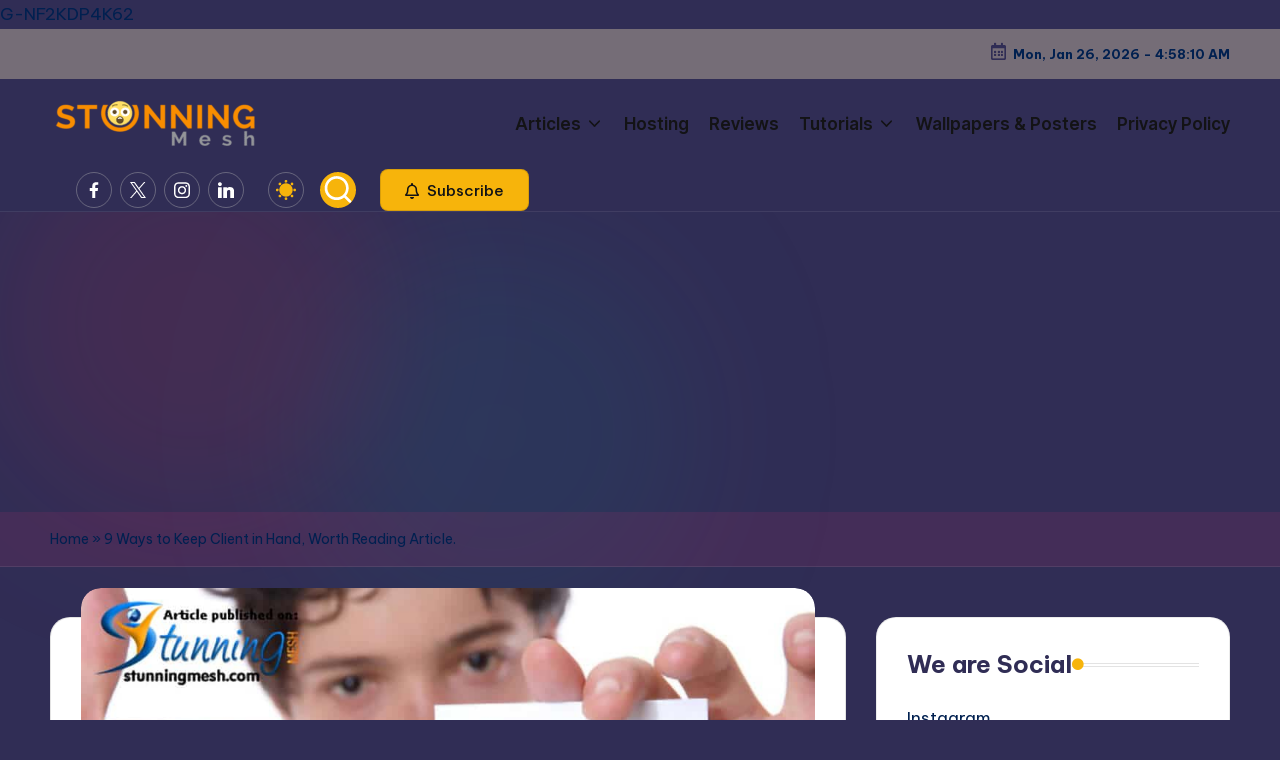

--- FILE ---
content_type: text/html; charset=UTF-8
request_url: https://www.stunningmesh.com/2011/09/9-ways-to-keep-client-in-hand/
body_size: 40010
content:

<!DOCTYPE html>
<html lang="en-US" itemscope itemtype="http://schema.org/WebPage" data-darkmode="dark">
<head>
	<meta charset="UTF-8">
	<link rel="profile" href="http://gmpg.org/xfn/11">
	<meta name='robots' content='index, follow, max-image-preview:large, max-snippet:-1, max-video-preview:-1' />
<meta name="viewport" content="width=device-width, initial-scale=1"><!-- Google tag (gtag.js) consent mode dataLayer added by Site Kit -->
<script id="google_gtagjs-js-consent-mode-data-layer">
window.dataLayer = window.dataLayer || [];function gtag(){dataLayer.push(arguments);}
gtag('consent', 'default', {"ad_personalization":"denied","ad_storage":"denied","ad_user_data":"denied","analytics_storage":"denied","functionality_storage":"denied","security_storage":"denied","personalization_storage":"denied","region":["AT","BE","BG","CH","CY","CZ","DE","DK","EE","ES","FI","FR","GB","GR","HR","HU","IE","IS","IT","LI","LT","LU","LV","MT","NL","NO","PL","PT","RO","SE","SI","SK"],"wait_for_update":500});
window._googlesitekitConsentCategoryMap = {"statistics":["analytics_storage"],"marketing":["ad_storage","ad_user_data","ad_personalization"],"functional":["functionality_storage","security_storage"],"preferences":["personalization_storage"]};
window._googlesitekitConsents = {"ad_personalization":"denied","ad_storage":"denied","ad_user_data":"denied","analytics_storage":"denied","functionality_storage":"denied","security_storage":"denied","personalization_storage":"denied","region":["AT","BE","BG","CH","CY","CZ","DE","DK","EE","ES","FI","FR","GB","GR","HR","HU","IE","IS","IT","LI","LT","LU","LV","MT","NL","NO","PL","PT","RO","SE","SI","SK"],"wait_for_update":500};
</script>
<!-- End Google tag (gtag.js) consent mode dataLayer added by Site Kit -->

	<!-- This site is optimized with the Yoast SEO plugin v26.6 - https://yoast.com/wordpress/plugins/seo/ -->
	<title>9 Ways to Keep Client in Hand, Worth Reading Article.</title><link rel="preload" as="style" href="https://fonts.googleapis.com/css?family=Inter%20Tight%3A600%7CBe%20Vietnam%20Pro%3A400%2C700%2C500%7CPlayfair%20Display%3A400%2C400i&#038;display=swap" /><link rel="stylesheet" href="https://fonts.googleapis.com/css?family=Inter%20Tight%3A600%7CBe%20Vietnam%20Pro%3A400%2C700%2C500%7CPlayfair%20Display%3A400%2C400i&#038;display=swap" media="print" onload="this.media='all'" /><noscript><link rel="stylesheet" href="https://fonts.googleapis.com/css?family=Inter%20Tight%3A600%7CBe%20Vietnam%20Pro%3A400%2C700%2C500%7CPlayfair%20Display%3A400%2C400i&#038;display=swap" /></noscript>
	<meta name="description" content="The search of good business implies maintaining a healthy relationship to keep client. Clients bring business to designers and developers;" />
	<link rel="canonical" href="https://www.stunningmesh.com/2011/09/9-ways-to-keep-client-in-hand/" />
	<meta property="og:locale" content="en_US" />
	<meta property="og:type" content="article" />
	<meta property="og:title" content="9 Ways to Keep Client in Hand, Worth Reading Article." />
	<meta property="og:description" content="The search of good business implies maintaining a healthy relationship to keep client. Clients bring business to designers and developers;" />
	<meta property="og:url" content="https://www.stunningmesh.com/2011/09/9-ways-to-keep-client-in-hand/" />
	<meta property="og:site_name" content="Stunningmesh" />
	<meta property="article:publisher" content="https://www.facebook.com/thestunningmesh" />
	<meta property="article:published_time" content="2011-09-04T15:42:04+00:00" />
	<meta property="article:modified_time" content="2020-03-05T10:49:22+00:00" />
	<meta property="og:image" content="https://www.stunningmesh.com/wp-content/uploads/9-Ways-to-Keep-Client-in-Hand.jpg" />
	<meta property="og:image:width" content="1000" />
	<meta property="og:image:height" content="538" />
	<meta property="og:image:type" content="image/jpeg" />
	<meta name="author" content="Arfa Mirza" />
	<meta name="twitter:card" content="summary_large_image" />
	<meta name="twitter:creator" content="@Stunningmesh" />
	<meta name="twitter:site" content="@Stunningmesh" />
	<meta name="twitter:label1" content="Written by" />
	<meta name="twitter:data1" content="Arfa Mirza" />
	<meta name="twitter:label2" content="Est. reading time" />
	<meta name="twitter:data2" content="5 minutes" />
	<script type="application/ld+json" class="yoast-schema-graph">{"@context":"https://schema.org","@graph":[{"@type":"Article","@id":"https://www.stunningmesh.com/2011/09/9-ways-to-keep-client-in-hand/#article","isPartOf":{"@id":"https://www.stunningmesh.com/2011/09/9-ways-to-keep-client-in-hand/"},"author":{"name":"Arfa Mirza","@id":"https://www.stunningmesh.com/#/schema/person/a18337d1b68e552a403c310c722a9faa"},"headline":"9 Ways to Keep Client in Hand, Worth Reading Article.","datePublished":"2011-09-04T15:42:04+00:00","dateModified":"2020-03-05T10:49:22+00:00","mainEntityOfPage":{"@id":"https://www.stunningmesh.com/2011/09/9-ways-to-keep-client-in-hand/"},"wordCount":1039,"commentCount":1,"publisher":{"@id":"https://www.stunningmesh.com/#organization"},"image":{"@id":"https://www.stunningmesh.com/2011/09/9-ways-to-keep-client-in-hand/#primaryimage"},"thumbnailUrl":"https://www.stunningmesh.com/wp-content/uploads/9-Ways-to-Keep-Client-in-Hand.jpg","articleSection":["Articles","Tips and Tricks"],"inLanguage":"en-US","potentialAction":[{"@type":"CommentAction","name":"Comment","target":["https://www.stunningmesh.com/2011/09/9-ways-to-keep-client-in-hand/#respond"]}]},{"@type":"WebPage","@id":"https://www.stunningmesh.com/2011/09/9-ways-to-keep-client-in-hand/","url":"https://www.stunningmesh.com/2011/09/9-ways-to-keep-client-in-hand/","name":"9 Ways to Keep Client in Hand, Worth Reading Article.","isPartOf":{"@id":"https://www.stunningmesh.com/#website"},"primaryImageOfPage":{"@id":"https://www.stunningmesh.com/2011/09/9-ways-to-keep-client-in-hand/#primaryimage"},"image":{"@id":"https://www.stunningmesh.com/2011/09/9-ways-to-keep-client-in-hand/#primaryimage"},"thumbnailUrl":"https://www.stunningmesh.com/wp-content/uploads/9-Ways-to-Keep-Client-in-Hand.jpg","datePublished":"2011-09-04T15:42:04+00:00","dateModified":"2020-03-05T10:49:22+00:00","description":"The search of good business implies maintaining a healthy relationship to keep client. Clients bring business to designers and developers;","breadcrumb":{"@id":"https://www.stunningmesh.com/2011/09/9-ways-to-keep-client-in-hand/#breadcrumb"},"inLanguage":"en-US","potentialAction":[{"@type":"ReadAction","target":["https://www.stunningmesh.com/2011/09/9-ways-to-keep-client-in-hand/"]}]},{"@type":"ImageObject","inLanguage":"en-US","@id":"https://www.stunningmesh.com/2011/09/9-ways-to-keep-client-in-hand/#primaryimage","url":"https://www.stunningmesh.com/wp-content/uploads/9-Ways-to-Keep-Client-in-Hand.jpg","contentUrl":"https://www.stunningmesh.com/wp-content/uploads/9-Ways-to-Keep-Client-in-Hand.jpg","width":1000,"height":538,"caption":"9 Ways to Keep Client in Hand"},{"@type":"BreadcrumbList","@id":"https://www.stunningmesh.com/2011/09/9-ways-to-keep-client-in-hand/#breadcrumb","itemListElement":[{"@type":"ListItem","position":1,"name":"Home","item":"https://www.stunningmesh.com/"},{"@type":"ListItem","position":2,"name":"9 Ways to Keep Client in Hand, Worth Reading Article."}]},{"@type":"WebSite","@id":"https://www.stunningmesh.com/#website","url":"https://www.stunningmesh.com/","name":"Stunningmesh","description":"Blog about IT, Design, Development, SEO, Social Media, PPC, WordPress and a lot more. You&#039;ll also find a lot of Tutorials about Photoshop, Illustrator, 3D Studio Max etc.","publisher":{"@id":"https://www.stunningmesh.com/#organization"},"potentialAction":[{"@type":"SearchAction","target":{"@type":"EntryPoint","urlTemplate":"https://www.stunningmesh.com/?s={search_term_string}"},"query-input":{"@type":"PropertyValueSpecification","valueRequired":true,"valueName":"search_term_string"}}],"inLanguage":"en-US"},{"@type":"Organization","@id":"https://www.stunningmesh.com/#organization","name":"Stunningmesh","url":"https://www.stunningmesh.com/","logo":{"@type":"ImageObject","inLanguage":"en-US","@id":"https://www.stunningmesh.com/#/schema/logo/image/","url":"https://www.stunningmesh.com/wp-content/uploads/schema-image-1.jpg","contentUrl":"https://www.stunningmesh.com/wp-content/uploads/schema-image-1.jpg","width":400,"height":300,"caption":"Stunningmesh"},"image":{"@id":"https://www.stunningmesh.com/#/schema/logo/image/"},"sameAs":["https://www.facebook.com/thestunningmesh","https://x.com/Stunningmesh","https://www.instagram.com/stunningmesh","https://www.linkedin.com/in/stunningmesh/","https://www.pinterest.com/stunningmesh/","https://www.youtube.com/user/stunningmesh"]},{"@type":"Person","@id":"https://www.stunningmesh.com/#/schema/person/a18337d1b68e552a403c310c722a9faa","name":"Arfa Mirza","image":{"@type":"ImageObject","inLanguage":"en-US","@id":"https://www.stunningmesh.com/#/schema/person/image/","url":"https://secure.gravatar.com/avatar/669089e8b87f5f0205068e54c1a10e7f0f283c23aee14b295f92cafa5cdec594?s=96&r=g","contentUrl":"https://secure.gravatar.com/avatar/669089e8b87f5f0205068e54c1a10e7f0f283c23aee14b295f92cafa5cdec594?s=96&r=g","caption":"Arfa Mirza"},"description":"EuroPakistani and Media Studies graduate, Arfa Mirza is a whiz writer and self-taught designer, where creativity is her blood and bones. After successfully co-creating Dzineblog360 and Webblog360, she has launched her sole blog CreatiWittyBlog to claim her share in the virtual realm.","sameAs":["http://www.creatiwittyblog.com"],"url":"https://www.stunningmesh.com/author/arfa-mirza/"}]}</script>
	<!-- / Yoast SEO plugin. -->


<link rel="amphtml" href="https://www.stunningmesh.com/2011/09/9-ways-to-keep-client-in-hand/amp/" /><meta name="generator" content="AMP for WP 1.1.10"/><link rel='dns-prefetch' href='//www.googletagmanager.com' />
<link rel='dns-prefetch' href='//fonts.googleapis.com' />
<link rel='dns-prefetch' href='//pagead2.googlesyndication.com' />
<link href='https://fonts.gstatic.com' crossorigin rel='preconnect' />
<style id='wp-img-auto-sizes-contain-inline-css'>
img:is([sizes=auto i],[sizes^="auto," i]){contain-intrinsic-size:3000px 1500px}
/*# sourceURL=wp-img-auto-sizes-contain-inline-css */
</style>
<style id='wp-block-library-inline-css'>
:root{--wp-block-synced-color:#7a00df;--wp-block-synced-color--rgb:122,0,223;--wp-bound-block-color:var(--wp-block-synced-color);--wp-editor-canvas-background:#ddd;--wp-admin-theme-color:#007cba;--wp-admin-theme-color--rgb:0,124,186;--wp-admin-theme-color-darker-10:#006ba1;--wp-admin-theme-color-darker-10--rgb:0,107,160.5;--wp-admin-theme-color-darker-20:#005a87;--wp-admin-theme-color-darker-20--rgb:0,90,135;--wp-admin-border-width-focus:2px}@media (min-resolution:192dpi){:root{--wp-admin-border-width-focus:1.5px}}.wp-element-button{cursor:pointer}:root .has-very-light-gray-background-color{background-color:#eee}:root .has-very-dark-gray-background-color{background-color:#313131}:root .has-very-light-gray-color{color:#eee}:root .has-very-dark-gray-color{color:#313131}:root .has-vivid-green-cyan-to-vivid-cyan-blue-gradient-background{background:linear-gradient(135deg,#00d084,#0693e3)}:root .has-purple-crush-gradient-background{background:linear-gradient(135deg,#34e2e4,#4721fb 50%,#ab1dfe)}:root .has-hazy-dawn-gradient-background{background:linear-gradient(135deg,#faaca8,#dad0ec)}:root .has-subdued-olive-gradient-background{background:linear-gradient(135deg,#fafae1,#67a671)}:root .has-atomic-cream-gradient-background{background:linear-gradient(135deg,#fdd79a,#004a59)}:root .has-nightshade-gradient-background{background:linear-gradient(135deg,#330968,#31cdcf)}:root .has-midnight-gradient-background{background:linear-gradient(135deg,#020381,#2874fc)}:root{--wp--preset--font-size--normal:16px;--wp--preset--font-size--huge:42px}.has-regular-font-size{font-size:1em}.has-larger-font-size{font-size:2.625em}.has-normal-font-size{font-size:var(--wp--preset--font-size--normal)}.has-huge-font-size{font-size:var(--wp--preset--font-size--huge)}.has-text-align-center{text-align:center}.has-text-align-left{text-align:left}.has-text-align-right{text-align:right}.has-fit-text{white-space:nowrap!important}#end-resizable-editor-section{display:none}.aligncenter{clear:both}.items-justified-left{justify-content:flex-start}.items-justified-center{justify-content:center}.items-justified-right{justify-content:flex-end}.items-justified-space-between{justify-content:space-between}.screen-reader-text{border:0;clip-path:inset(50%);height:1px;margin:-1px;overflow:hidden;padding:0;position:absolute;width:1px;word-wrap:normal!important}.screen-reader-text:focus{background-color:#ddd;clip-path:none;color:#444;display:block;font-size:1em;height:auto;left:5px;line-height:normal;padding:15px 23px 14px;text-decoration:none;top:5px;width:auto;z-index:100000}html :where(.has-border-color){border-style:solid}html :where([style*=border-top-color]){border-top-style:solid}html :where([style*=border-right-color]){border-right-style:solid}html :where([style*=border-bottom-color]){border-bottom-style:solid}html :where([style*=border-left-color]){border-left-style:solid}html :where([style*=border-width]){border-style:solid}html :where([style*=border-top-width]){border-top-style:solid}html :where([style*=border-right-width]){border-right-style:solid}html :where([style*=border-bottom-width]){border-bottom-style:solid}html :where([style*=border-left-width]){border-left-style:solid}html :where(img[class*=wp-image-]){height:auto;max-width:100%}:where(figure){margin:0 0 1em}html :where(.is-position-sticky){--wp-admin--admin-bar--position-offset:var(--wp-admin--admin-bar--height,0px)}@media screen and (max-width:600px){html :where(.is-position-sticky){--wp-admin--admin-bar--position-offset:0px}}

/*# sourceURL=wp-block-library-inline-css */
</style><style id='global-styles-inline-css'>
:root{--wp--preset--aspect-ratio--square: 1;--wp--preset--aspect-ratio--4-3: 4/3;--wp--preset--aspect-ratio--3-4: 3/4;--wp--preset--aspect-ratio--3-2: 3/2;--wp--preset--aspect-ratio--2-3: 2/3;--wp--preset--aspect-ratio--16-9: 16/9;--wp--preset--aspect-ratio--9-16: 9/16;--wp--preset--color--black: #000000;--wp--preset--color--cyan-bluish-gray: #abb8c3;--wp--preset--color--white: #ffffff;--wp--preset--color--pale-pink: #f78da7;--wp--preset--color--vivid-red: #cf2e2e;--wp--preset--color--luminous-vivid-orange: #ff6900;--wp--preset--color--luminous-vivid-amber: #fcb900;--wp--preset--color--light-green-cyan: #7bdcb5;--wp--preset--color--vivid-green-cyan: #00d084;--wp--preset--color--pale-cyan-blue: #8ed1fc;--wp--preset--color--vivid-cyan-blue: #0693e3;--wp--preset--color--vivid-purple: #9b51e0;--wp--preset--gradient--vivid-cyan-blue-to-vivid-purple: linear-gradient(135deg,rgb(6,147,227) 0%,rgb(155,81,224) 100%);--wp--preset--gradient--light-green-cyan-to-vivid-green-cyan: linear-gradient(135deg,rgb(122,220,180) 0%,rgb(0,208,130) 100%);--wp--preset--gradient--luminous-vivid-amber-to-luminous-vivid-orange: linear-gradient(135deg,rgb(252,185,0) 0%,rgb(255,105,0) 100%);--wp--preset--gradient--luminous-vivid-orange-to-vivid-red: linear-gradient(135deg,rgb(255,105,0) 0%,rgb(207,46,46) 100%);--wp--preset--gradient--very-light-gray-to-cyan-bluish-gray: linear-gradient(135deg,rgb(238,238,238) 0%,rgb(169,184,195) 100%);--wp--preset--gradient--cool-to-warm-spectrum: linear-gradient(135deg,rgb(74,234,220) 0%,rgb(151,120,209) 20%,rgb(207,42,186) 40%,rgb(238,44,130) 60%,rgb(251,105,98) 80%,rgb(254,248,76) 100%);--wp--preset--gradient--blush-light-purple: linear-gradient(135deg,rgb(255,206,236) 0%,rgb(152,150,240) 100%);--wp--preset--gradient--blush-bordeaux: linear-gradient(135deg,rgb(254,205,165) 0%,rgb(254,45,45) 50%,rgb(107,0,62) 100%);--wp--preset--gradient--luminous-dusk: linear-gradient(135deg,rgb(255,203,112) 0%,rgb(199,81,192) 50%,rgb(65,88,208) 100%);--wp--preset--gradient--pale-ocean: linear-gradient(135deg,rgb(255,245,203) 0%,rgb(182,227,212) 50%,rgb(51,167,181) 100%);--wp--preset--gradient--electric-grass: linear-gradient(135deg,rgb(202,248,128) 0%,rgb(113,206,126) 100%);--wp--preset--gradient--midnight: linear-gradient(135deg,rgb(2,3,129) 0%,rgb(40,116,252) 100%);--wp--preset--font-size--small: 13px;--wp--preset--font-size--medium: 20px;--wp--preset--font-size--large: 36px;--wp--preset--font-size--x-large: 42px;--wp--preset--spacing--20: 0.44rem;--wp--preset--spacing--30: 0.67rem;--wp--preset--spacing--40: 1rem;--wp--preset--spacing--50: 1.5rem;--wp--preset--spacing--60: 2.25rem;--wp--preset--spacing--70: 3.38rem;--wp--preset--spacing--80: 5.06rem;--wp--preset--shadow--natural: 6px 6px 9px rgba(0, 0, 0, 0.2);--wp--preset--shadow--deep: 12px 12px 50px rgba(0, 0, 0, 0.4);--wp--preset--shadow--sharp: 6px 6px 0px rgba(0, 0, 0, 0.2);--wp--preset--shadow--outlined: 6px 6px 0px -3px rgb(255, 255, 255), 6px 6px rgb(0, 0, 0);--wp--preset--shadow--crisp: 6px 6px 0px rgb(0, 0, 0);}:where(.is-layout-flex){gap: 0.5em;}:where(.is-layout-grid){gap: 0.5em;}body .is-layout-flex{display: flex;}.is-layout-flex{flex-wrap: wrap;align-items: center;}.is-layout-flex > :is(*, div){margin: 0;}body .is-layout-grid{display: grid;}.is-layout-grid > :is(*, div){margin: 0;}:where(.wp-block-columns.is-layout-flex){gap: 2em;}:where(.wp-block-columns.is-layout-grid){gap: 2em;}:where(.wp-block-post-template.is-layout-flex){gap: 1.25em;}:where(.wp-block-post-template.is-layout-grid){gap: 1.25em;}.has-black-color{color: var(--wp--preset--color--black) !important;}.has-cyan-bluish-gray-color{color: var(--wp--preset--color--cyan-bluish-gray) !important;}.has-white-color{color: var(--wp--preset--color--white) !important;}.has-pale-pink-color{color: var(--wp--preset--color--pale-pink) !important;}.has-vivid-red-color{color: var(--wp--preset--color--vivid-red) !important;}.has-luminous-vivid-orange-color{color: var(--wp--preset--color--luminous-vivid-orange) !important;}.has-luminous-vivid-amber-color{color: var(--wp--preset--color--luminous-vivid-amber) !important;}.has-light-green-cyan-color{color: var(--wp--preset--color--light-green-cyan) !important;}.has-vivid-green-cyan-color{color: var(--wp--preset--color--vivid-green-cyan) !important;}.has-pale-cyan-blue-color{color: var(--wp--preset--color--pale-cyan-blue) !important;}.has-vivid-cyan-blue-color{color: var(--wp--preset--color--vivid-cyan-blue) !important;}.has-vivid-purple-color{color: var(--wp--preset--color--vivid-purple) !important;}.has-black-background-color{background-color: var(--wp--preset--color--black) !important;}.has-cyan-bluish-gray-background-color{background-color: var(--wp--preset--color--cyan-bluish-gray) !important;}.has-white-background-color{background-color: var(--wp--preset--color--white) !important;}.has-pale-pink-background-color{background-color: var(--wp--preset--color--pale-pink) !important;}.has-vivid-red-background-color{background-color: var(--wp--preset--color--vivid-red) !important;}.has-luminous-vivid-orange-background-color{background-color: var(--wp--preset--color--luminous-vivid-orange) !important;}.has-luminous-vivid-amber-background-color{background-color: var(--wp--preset--color--luminous-vivid-amber) !important;}.has-light-green-cyan-background-color{background-color: var(--wp--preset--color--light-green-cyan) !important;}.has-vivid-green-cyan-background-color{background-color: var(--wp--preset--color--vivid-green-cyan) !important;}.has-pale-cyan-blue-background-color{background-color: var(--wp--preset--color--pale-cyan-blue) !important;}.has-vivid-cyan-blue-background-color{background-color: var(--wp--preset--color--vivid-cyan-blue) !important;}.has-vivid-purple-background-color{background-color: var(--wp--preset--color--vivid-purple) !important;}.has-black-border-color{border-color: var(--wp--preset--color--black) !important;}.has-cyan-bluish-gray-border-color{border-color: var(--wp--preset--color--cyan-bluish-gray) !important;}.has-white-border-color{border-color: var(--wp--preset--color--white) !important;}.has-pale-pink-border-color{border-color: var(--wp--preset--color--pale-pink) !important;}.has-vivid-red-border-color{border-color: var(--wp--preset--color--vivid-red) !important;}.has-luminous-vivid-orange-border-color{border-color: var(--wp--preset--color--luminous-vivid-orange) !important;}.has-luminous-vivid-amber-border-color{border-color: var(--wp--preset--color--luminous-vivid-amber) !important;}.has-light-green-cyan-border-color{border-color: var(--wp--preset--color--light-green-cyan) !important;}.has-vivid-green-cyan-border-color{border-color: var(--wp--preset--color--vivid-green-cyan) !important;}.has-pale-cyan-blue-border-color{border-color: var(--wp--preset--color--pale-cyan-blue) !important;}.has-vivid-cyan-blue-border-color{border-color: var(--wp--preset--color--vivid-cyan-blue) !important;}.has-vivid-purple-border-color{border-color: var(--wp--preset--color--vivid-purple) !important;}.has-vivid-cyan-blue-to-vivid-purple-gradient-background{background: var(--wp--preset--gradient--vivid-cyan-blue-to-vivid-purple) !important;}.has-light-green-cyan-to-vivid-green-cyan-gradient-background{background: var(--wp--preset--gradient--light-green-cyan-to-vivid-green-cyan) !important;}.has-luminous-vivid-amber-to-luminous-vivid-orange-gradient-background{background: var(--wp--preset--gradient--luminous-vivid-amber-to-luminous-vivid-orange) !important;}.has-luminous-vivid-orange-to-vivid-red-gradient-background{background: var(--wp--preset--gradient--luminous-vivid-orange-to-vivid-red) !important;}.has-very-light-gray-to-cyan-bluish-gray-gradient-background{background: var(--wp--preset--gradient--very-light-gray-to-cyan-bluish-gray) !important;}.has-cool-to-warm-spectrum-gradient-background{background: var(--wp--preset--gradient--cool-to-warm-spectrum) !important;}.has-blush-light-purple-gradient-background{background: var(--wp--preset--gradient--blush-light-purple) !important;}.has-blush-bordeaux-gradient-background{background: var(--wp--preset--gradient--blush-bordeaux) !important;}.has-luminous-dusk-gradient-background{background: var(--wp--preset--gradient--luminous-dusk) !important;}.has-pale-ocean-gradient-background{background: var(--wp--preset--gradient--pale-ocean) !important;}.has-electric-grass-gradient-background{background: var(--wp--preset--gradient--electric-grass) !important;}.has-midnight-gradient-background{background: var(--wp--preset--gradient--midnight) !important;}.has-small-font-size{font-size: var(--wp--preset--font-size--small) !important;}.has-medium-font-size{font-size: var(--wp--preset--font-size--medium) !important;}.has-large-font-size{font-size: var(--wp--preset--font-size--large) !important;}.has-x-large-font-size{font-size: var(--wp--preset--font-size--x-large) !important;}
/*# sourceURL=global-styles-inline-css */
</style>

<style id='classic-theme-styles-inline-css'>
/*! This file is auto-generated */
.wp-block-button__link{color:#fff;background-color:#32373c;border-radius:9999px;box-shadow:none;text-decoration:none;padding:calc(.667em + 2px) calc(1.333em + 2px);font-size:1.125em}.wp-block-file__button{background:#32373c;color:#fff;text-decoration:none}
/*# sourceURL=/wp-includes/css/classic-themes.min.css */
</style>
<link rel='stylesheet' id='contact-form-7-css' href='https://www.stunningmesh.com/wp-content/plugins/contact-form-7/includes/css/styles.css?ver=6.1.4' media='all' />
<link rel='stylesheet' id='swiper-css' href='https://www.stunningmesh.com/wp-content/themes/bloghash/assets/css/swiper-bundle.min.css?ver=6.9' media='all' />
<link rel='stylesheet' id='FontAwesome-css' href='https://www.stunningmesh.com/wp-content/themes/bloghash/assets/css/all.min.css?ver=5.15.4' media='all' />
<link rel='stylesheet' id='bloghash-styles-css' href='https://www.stunningmesh.com/wp-content/themes/bloghash/assets/css/style.min.css?ver=1.0.25' media='all' />

<link rel='stylesheet' id='bloghash-dynamic-styles-css' href='https://www.stunningmesh.com/wp-content/uploads/bloghash/dynamic-styles.css?ver=1742961595' media='all' />
<style id='rocket-lazyload-inline-css'>
.rll-youtube-player{position:relative;padding-bottom:56.23%;height:0;overflow:hidden;max-width:100%;}.rll-youtube-player:focus-within{outline: 2px solid currentColor;outline-offset: 5px;}.rll-youtube-player iframe{position:absolute;top:0;left:0;width:100%;height:100%;z-index:100;background:0 0}.rll-youtube-player img{bottom:0;display:block;left:0;margin:auto;max-width:100%;width:100%;position:absolute;right:0;top:0;border:none;height:auto;-webkit-transition:.4s all;-moz-transition:.4s all;transition:.4s all}.rll-youtube-player img:hover{-webkit-filter:brightness(75%)}.rll-youtube-player .play{height:100%;width:100%;left:0;top:0;position:absolute;background:url(https://www.stunningmesh.com/wp-content/plugins/wp-rocket/assets/img/youtube.png) no-repeat center;background-color: transparent !important;cursor:pointer;border:none;}.wp-embed-responsive .wp-has-aspect-ratio .rll-youtube-player{position:absolute;padding-bottom:0;width:100%;height:100%;top:0;bottom:0;left:0;right:0}
/*# sourceURL=rocket-lazyload-inline-css */
</style>
<script src="https://www.stunningmesh.com/wp-includes/js/jquery/jquery.min.js?ver=3.7.1" id="jquery-core-js"></script>
<script src="https://www.stunningmesh.com/wp-includes/js/jquery/jquery-migrate.min.js?ver=3.4.1" id="jquery-migrate-js"></script>

<!-- Google tag (gtag.js) snippet added by Site Kit -->
<!-- Google Analytics snippet added by Site Kit -->
<script src="https://www.googletagmanager.com/gtag/js?id=G-FFL04LH2W7" id="google_gtagjs-js" async></script>
<script id="google_gtagjs-js-after">
window.dataLayer = window.dataLayer || [];function gtag(){dataLayer.push(arguments);}
gtag("set","linker",{"domains":["www.stunningmesh.com"]});
gtag("js", new Date());
gtag("set", "developer_id.dZTNiMT", true);
gtag("config", "G-FFL04LH2W7");
 window._googlesitekit = window._googlesitekit || {}; window._googlesitekit.throttledEvents = []; window._googlesitekit.gtagEvent = (name, data) => { var key = JSON.stringify( { name, data } ); if ( !! window._googlesitekit.throttledEvents[ key ] ) { return; } window._googlesitekit.throttledEvents[ key ] = true; setTimeout( () => { delete window._googlesitekit.throttledEvents[ key ]; }, 5 ); gtag( "event", name, { ...data, event_source: "site-kit" } ); }; 
//# sourceURL=google_gtagjs-js-after
</script>
<meta name="generator" content="Site Kit by Google 1.168.0" /><meta name="google-site-verification" content="59uZSIc-Ms6RqVrTCQGKpcv8qq19mACfv30eMr5zfaM" />G-NF2KDP4K62<meta name="theme-color" content="#f7b40b">
<!-- Google AdSense meta tags added by Site Kit -->
<meta name="google-adsense-platform-account" content="ca-host-pub-2644536267352236">
<meta name="google-adsense-platform-domain" content="sitekit.withgoogle.com">
<!-- End Google AdSense meta tags added by Site Kit -->
<style>.recentcomments a{display:inline !important;padding:0 !important;margin:0 !important;}</style>
<!-- Google AdSense snippet added by Site Kit -->
<script async src="https://pagead2.googlesyndication.com/pagead/js/adsbygoogle.js?client=ca-pub-6289319415466085&amp;host=ca-host-pub-2644536267352236" crossorigin="anonymous"></script>

<!-- End Google AdSense snippet added by Site Kit -->
    <script>
		if(screen.width<769){
        	window.location = "https://www.stunningmesh.com/2011/09/9-ways-to-keep-client-in-hand/amp/";
        }
    	</script>
<link rel="icon" href="https://www.stunningmesh.com/wp-content/uploads/2023/07/cropped-favicon-1-32x32.png" sizes="32x32" />
<link rel="icon" href="https://www.stunningmesh.com/wp-content/uploads/2023/07/cropped-favicon-1-192x192.png" sizes="192x192" />
<link rel="apple-touch-icon" href="https://www.stunningmesh.com/wp-content/uploads/2023/07/cropped-favicon-1-180x180.png" />
<meta name="msapplication-TileImage" content="https://www.stunningmesh.com/wp-content/uploads/2023/07/cropped-favicon-1-270x270.png" />
				<style type="text/css" id="c4wp-checkout-css">
					.woocommerce-checkout .c4wp_captcha_field {
						margin-bottom: 10px;
						margin-top: 15px;
						position: relative;
						display: inline-block;
					}
				</style>
							<style type="text/css" id="c4wp-v3-lp-form-css">
				.login #login, .login #lostpasswordform {
					min-width: 350px !important;
				}
				.wpforms-field-c4wp iframe {
					width: 100% !important;
				}
			</style>
			<noscript><style id="rocket-lazyload-nojs-css">.rll-youtube-player, [data-lazy-src]{display:none !important;}</style></noscript></head>

<body class="wp-singular post-template-default single single-post postid-12836 single-format-standard wp-custom-logo wp-embed-responsive wp-theme-bloghash bloghash-topbar__separators-regular bloghash-layout__fw-contained bloghash-layout__boxed-separated bloghash-layout-shadow bloghash-header-layout-1 bloghash-menu-animation-underline bloghash-header__separators-none bloghash-single-title-in-content bloghash-page-title-align-left comments-open bloghash-has-sidebar bloghash-sidebar-style-2 bloghash-sidebar-position__right-sidebar entry-media-hover-style-1 bloghash-copyright-layout-1 is-section-heading-init-s1 is-footer-heading-init-s0 bloghash-input-supported bloghash-blog-image-wrap validate-comment-form bloghash-menu-accessibility">


<div id="page" class="hfeed site">
	<a class="skip-link screen-reader-text" href="#main">Skip to content</a>

	
	
	<header id="masthead" class="site-header" role="banner" itemtype="https://schema.org/WPHeader" itemscope="itemscope">
		
<div id="bloghash-topbar" >
	<div class="bloghash-container">
		<div class="bloghash-flex-row">
			<div class="col-md flex-basis-auto start-sm"></div>
			<div class="col-md flex-basis-auto end-sm"><div class="bloghash-topbar-widget__text bloghash-topbar-widget bloghash-all"><span><i class="far fa-calendar-alt fa-lg bloghash-icon"></i><strong><span id="bloghash-date"></span> - <span id="bloghash-time"></span></strong></span></div><!-- END .bloghash-topbar-widget --></div>
		</div>
	</div>
</div><!-- END #bloghash-topbar -->
<div id="bloghash-header" >
		<div id="bloghash-header-inner">
		
<div class="bloghash-container bloghash-header-container">

	
<div class="bloghash-logo bloghash-header-element" itemtype="https://schema.org/Organization" itemscope="itemscope">
	<div class="logo-inner"><a href="https://www.stunningmesh.com/" rel="home" class="" itemprop="url">
					<img src="data:image/svg+xml,%3Csvg%20xmlns='http://www.w3.org/2000/svg'%20viewBox='0%200%20200%2055'%3E%3C/svg%3E" alt="Stunningmesh - Blog about IT, Social Media, SEO, Development and a lot more.." width="200" height="55" class="" itemprop="logo" data-lazy-src="https://www.stunningmesh.com/wp-content/uploads/2021/11/cropped-cropped-cropped-cropped-cropped-retina-stunning-mesh-logo-2.png"/><noscript><img src="https://www.stunningmesh.com/wp-content/uploads/2021/11/cropped-cropped-cropped-cropped-cropped-retina-stunning-mesh-logo-2.png" alt="Stunningmesh - Blog about IT, Social Media, SEO, Development and a lot more.." width="200" height="55" class="" itemprop="logo"/></noscript>
				</a><span class="site-title screen-reader-text" itemprop="name">
					<a href="https://www.stunningmesh.com/" rel="home" itemprop="url">
						Stunningmesh
					</a>
				</span><p class="site-description screen-reader-text" itemprop="description">
						Blog about IT, Design, Development, SEO, Social Media, PPC, WordPress and a lot more. You&#039;ll also find a lot of Tutorials about Photoshop, Illustrator, 3D Studio Max etc.
					</p></div></div><!-- END .bloghash-logo -->

	<span class="bloghash-header-element bloghash-mobile-nav">
				<button class="bloghash-hamburger hamburger--spin bloghash-hamburger-bloghash-primary-nav" aria-label="Menu" aria-controls="bloghash-primary-nav" type="button">

			
			<span class="hamburger-box">
				<span class="hamburger-inner"></span>
			</span>

		</button>
			</span>

	
<nav class="site-navigation main-navigation bloghash-primary-nav bloghash-nav bloghash-header-element" role="navigation" itemtype="https://schema.org/SiteNavigationElement" itemscope="itemscope" aria-label="Site Navigation">

<ul id="bloghash-primary-nav" class="menu"><li id="menu-item-48049" class="menu-item menu-item-type-taxonomy menu-item-object-category current-post-ancestor current-menu-parent current-post-parent menu-item-has-children menu-item-48049"><a href="https://www.stunningmesh.com/articles/"><span>Articles<span class="description">An article is a specific topic that provides all basic information about the topic. Different types of Articles are used. Content writing is very common in this era. Most people use it for their income source. Article writing is a special field and some online institutes that provide the all basic knowledge about the content or article writing. Article writing is a kind of writing that is written to grasp an immense audience with the help of the press. The press is a kind of source that is used to publish the Content of the writers. The press refers to newspapers magazines some websites also provide this facility to post the Content. Furthermore, Article writing is not very easy. It has some rules that must be followed by the article writers. Some Tips and tricks are as follows : You have to know about the detail of the topic deeply. Keep the article simple that people can understand it easily. Try to write in bullets Research must be efficient. These all are important rules and article writers must have a grip on them and should be followed. Moreover, Data must be accurate according to the user’s requirements. Types of Article…</span></span><svg class="bloghash-icon" xmlns="http://www.w3.org/2000/svg" width="32" height="32" viewBox="0 0 32 32"><path d="M24.958 10.483a1.29 1.29 0 00-1.868 0l-7.074 7.074-7.074-7.074c-.534-.534-1.335-.534-1.868 0s-.534 1.335 0 1.868l8.008 8.008c.267.267.667.4.934.4s.667-.133.934-.4l8.008-8.008a1.29 1.29 0 000-1.868z" /></svg></a><button type="button" class="bloghash-mobile-toggen"><svg class="bloghash-icon" xmlns="http://www.w3.org/2000/svg" width="32" height="32" viewBox="0 0 32 32"><path d="M24.958 10.483a1.29 1.29 0 00-1.868 0l-7.074 7.074-7.074-7.074c-.534-.534-1.335-.534-1.868 0s-.534 1.335 0 1.868l8.008 8.008c.267.267.667.4.934.4s.667-.133.934-.4l8.008-8.008a1.29 1.29 0 000-1.868z" /></svg></button>
<ul class="sub-menu">
	<li id="menu-item-48050" class="menu-item menu-item-type-taxonomy menu-item-object-category menu-item-48050"><a href="https://www.stunningmesh.com/articles/decore/"><span>Decor<span class="description">The decor is shown by its name that it is used for decoration purposes. Different types of decoration and have different themes of decoration. The word decor is a term that is used for a style or scheme that is used for interior decoration and used to furnishings in a room or in an office. Different types of themes and different portions are at home to decor. Bedrooms have different patterns and dining tables are used in other themes. The point of beautifying as far as I can tell, is to create the context for the best life you can have. Decorating can be life ornamental. It can make dinner parties more fun when you invite someone to the dinner. It will show the neatness and beauty of your home. The decorating areas make happy kids. specially Home Decor is very joyful. There are different play-lands that are specially designed for the kids playing and kids feel better. It makes their sense good. In-home different portions that have different themes. For example, the Dining area is the special area of the home that is commonplace used for family chit chat and gossips. It is also a place where you can…</span></span></a></li>
	<li id="menu-item-48051" class="menu-item menu-item-type-taxonomy menu-item-object-category menu-item-48051"><a href="https://www.stunningmesh.com/articles/development/"><span>Development<span class="description">In simple words, the act or process of rising or producing something to grow or become larger and the most advancement in different ways is known as development. The development is performed in different ways and in different fields. Especially it is related to the computer fields and different things are developed day by day. Information Technology is a term that is used for the special term that plays a vital role in the development era. Development is also known as positive changes in the world. Development also relates to country development. If all the people of the world and a country are happy and satisfied and the economy is strong we can say that it is a developed country. There are different types of error messages found on your android device. To overcome and deal with these kinds of errors we have to know about the development of specific applications that are used to handle these errors. When an error message is shown on the screen we have to know about the details of the error and then we can develop the application. Stunningmesh is providing you the solutions of all kinds of errors. Different types of websites are…</span></span></a></li>
	<li id="menu-item-48052" class="menu-item menu-item-type-taxonomy menu-item-object-category menu-item-48052"><a href="https://www.stunningmesh.com/articles/ppc-campaign-articles/"><span>PPC Campaign Articles<span class="description">The pay-per-click campaign is a new online advertising strategy technology used to earn online money online. Everyone uses different electronic devices and makes money online from the internet in this modern world. Pay per click campaign is a technique that you have to pay the money when people click on your ad. Furthermore, Different methods are used to earn online or to pay online. Some advertising companies pay the amount when you click on their ad, and some pay per click when you take action on their ad. The move means they provide some link in the ad you visit the link they will pay you some amount. Digital Marketing Campaign: A digital marketing campaign includes the implementation of an advertising plan across all the Moreover, Digital channels where consumers engage with brands. Generally, it is used for the drive to improve a company conversion rate. Digital marketing is a beneficial and easy way to advertise your products. At this time, most brands use digital marketing channels for promoting their products. Every website has its digital marketing channels like website, different social media accounts, and YouTube channels. With the help of these digital channels, they advertise their products. PPC Campaign…</span></span></a></li>
	<li id="menu-item-48053" class="menu-item menu-item-type-taxonomy menu-item-object-category menu-item-48053"><a href="https://www.stunningmesh.com/articles/seo-articles/"><span>SEO<span class="description">SEO stands for search engine optimization is the procedure of taking steps to help a website or a part of a content rank upper on Google. Search engine optimization is a process of high ranking your websites on Google and in the eyes of other competitors. SEO is a term that is very common nowadays. When SEO optimizes your website it will rank a high website when someone visits the site it shows on the top of the page. Knowledge of Outdated SEO Practices plays a very important role in SEO. At its most basic SEO means that finding ways to increase the website presence in web visitors’ search results. Different types of search engine optimization are as follows: On-page SEO Off-page SEO Technical SEO On-Page SEO: Firstly On-page SEO relates that something that is on the web pages. It means that the web pages are very important and can relate to the other pages. Different types of data are available on the on-page Search Engine Optimization. The data relating to the blog’s product copy and the web copy. Different types of blogs are available on the websites and when people like your website they must ensure that your data…</span></span></a></li>
	<li id="menu-item-48054" class="menu-item menu-item-type-taxonomy menu-item-object-category menu-item-48054"><a href="https://www.stunningmesh.com/articles/social-media/"><span>Social Media<span class="description">Social media states to the interconnections between people in which they create share and exchange information from one place to another. Social media terms are used to connect to the people in the world. The main communications and marketing management the Offices of the social media platforms. The most common social media platforms are Facebook, Twitter, Instagram, and YouTube accounts. These commonly used social media accounts are used to connect with people. Facebook is a social app that is used by the common man.Facebook has new ways to generate leads and link with customers. They share information on it and different types of groups are available on Facebook. These groups connect many peoples and they can share their information and ideas on those chats. Different types of Social media Networks are as follows :  Social Networks :  Facebook Twitter LinkedIn Media distribution Websites : Instagram Snapchat Youtube Discussion Forums: Reddit Quora Digg Bookmarking and content curtain networks: Pinterest Flipboard Media sharing networks are used to share information about images and videos. Snap chats are used to share snaps with other people. YouTube is the most commonly used app that must be used by all people. YouTube is a type of…</span></span></a></li>
	<li id="menu-item-48055" class="menu-item menu-item-type-taxonomy menu-item-object-category current-post-ancestor current-menu-parent current-post-parent menu-item-48055"><a href="https://www.stunningmesh.com/articles/tips-tricks/"><span>Tips and Tricks<span class="description">The word tips and tricks mean that the things or the tricks that must be used to solve the problems. Everyone has to know about the tips and tricks to deal with the different kinds of issues. If a person can deal with the problems we can say that he has great knowledge about the basic tricks. SEO Tips And Tricks: Different kinds of problems have different solutions. Here are some basic SEO tips and tricksthat must be used by the person to make their websites better with the help of SEO tricks. If you want organic traffic to your business you must think about the SEO tricks. The first thing is to check that what Google sees and how Google checks your site. You must have to know about the Google policy or you can check that how your website will be in high ranking. Tips And Tricks About Image Optimization: The second important trick is that you have to know about the titles of the images if you put an image on your website. It depends on the keyword search rate. If you use simple words for your content it will be ranked high than others. For example,…</span></span></a></li>
	<li id="menu-item-48056" class="menu-item menu-item-type-taxonomy menu-item-object-category menu-item-48056"><a href="https://www.stunningmesh.com/articles/webgraphic-design/"><span>Web/Graphic Design<span class="description">How Web Design Associate With Graphic Design? Web graphics are visual demonstrations used on a website that show the website idea or the feelings. The graphics of anything tell us about the graphics of the things. The web graphics designers decide how websites look the front interface of the website and the images that are used on the website. Web/Graphic Design both are embedded with each other. These are very important tricks that attract users to visit your website. It also determines the graphical elements of websites. A web-based graphic designer accomplishes and maintains the presence of a website. It will show the concepts of designing website layouts. The specialized team of programmers used to maintain and draw the images or graphics on the website. The software programs are often used by these designers to create graphics-based images on the screen. How Graphic Design used in Web Design? In Addition Graphics are the most important thing at this time like Graphical user interface is easy to understand. In the same manner, graphic design is essential to communicate with existing and future clients. The users can easily understand the design with the help of menus and icons. It is called the…</span></span></a></li>
	<li id="menu-item-48057" class="menu-item menu-item-type-taxonomy menu-item-object-category menu-item-48057"><a href="https://www.stunningmesh.com/articles/wordpress-articles/"><span>WordPress<span class="description">WordPress Content Management System: WordPress is a content management system that allows users to host and build a website. WordPress is architecture and complete templates that allow all the features of customizing your website. You can easily customize your own business any blog or portfolio and online system with the help of WordPress. Working Of WordPress: The working of WordPress is very simple. It works with the combination of some core files and the back-end database, files that you add or install, and the most important dashboard or menu that helps to manage the whole thing. In short, WordPress is a complete setup to build a basic website. It is very helpful for beginners to build any website according to the requirements of the user. WordPress is an open-source management system that makes it easy to build and create a WordPress website. It is the most popular CMS in the world. Millions of business owners use WordPress to build their websites. It also reduces the cost of the people that have to pay the owner of the company. Ways To Use WordPress: We can use WordPress in different ways. For example, we can start a blog post. Also, we can…</span></span></a></li>
</ul>
</li>
<li id="menu-item-48058" class="menu-item menu-item-type-taxonomy menu-item-object-category menu-item-48058"><a href="https://www.stunningmesh.com/hosting/"><span>Hosting<span class="description">A Hosting service is a type of internet hosting service that is used to introduce websites or different types of information for the users. It offers the facilities required for the people that are required to create and maintain a site or a network. This network is accessible on the World Wide Web (WWW). Different types of companies that provide the facility of web hosting service. These companies are sometimes called web hosts. Hosting is an online service that provides the facility to publish your data files onto the internet. So anyone who has access to the internet can access your website and find the all data that you uploaded. Presenting is the most common term that is used through which storage and calculating resources are provided for the organization. Hosting is very important when you have a company and you want to serve the people online it provides the facility to host something on the internet. Web hosting is the best example of it. When you have a website and a company you can upload your products and details about the product on your website. To build a website you need both a domain name and a web hosting…</span></span></a></li>
<li id="menu-item-48059" class="menu-item menu-item-type-taxonomy menu-item-object-category menu-item-48059"><a href="https://www.stunningmesh.com/reviews/"><span>Reviews<span class="description">Reviews mean the point of view about anything. Reviews are used to know about the specific company parting with your money. Reviews make things easy for the clients of the website. To sum up, people read reviews for valuable guidance from the people who already using the product and put their reviews on it. For example, at the time of this modern era, online shopping is very popular. Different types of websites are available for different items. The most common brands are used for dresses and shoes are so common. They have proper channels and websites and also have social media accounts. When they launched their new arrivals they put all the details on the website and their social media accounts. People who use the internet have access to their accounts but items and reviews on it. When new clients want to purchase the same item they check the reviews about the product and the services provided by the company or organization. After all that he will buy the item. Reviews help the customers to purchase the items. Why Reviews are so important? Reviews are so important because it makes your reputation better for your customers. Reviews help you to…</span></span></a></li>
<li id="menu-item-48060" class="menu-item menu-item-type-taxonomy menu-item-object-category menu-item-has-children menu-item-48060"><a href="https://www.stunningmesh.com/tutorials/"><span>Tutorials<span class="description">Tutorials are basically used for educational purposes. In education, it is a method of transferring knowledge and it may be used as part of a learning process. It provides accurate information about specific topics. Tutorials are more attractive and have a specific meaning than a book or a lecture. Lectures are very easy to understand and pursue to teach by example and provide all the basic information about the specific topics. Tutorials are the most commonly used for students’ help. Different types of tutorials are available as video tutorials and examples theories are also available on the internet. Tutorial point is a common website that is used for this purpose. It has all the basic details about the computer system and it also covers the branches of the computer with appropriate examples. Tutorials also allow group discussion of the lecture content and the assessments and debate on themes and the concepts related to the course. Discussion is the best feature that must be provided by the tutorials. When they take lectures from any website they have the option to discuss the detail of the lecture. Students discuss the specific topic and they learn more in this way. Tutorials not only…</span></span><svg class="bloghash-icon" xmlns="http://www.w3.org/2000/svg" width="32" height="32" viewBox="0 0 32 32"><path d="M24.958 10.483a1.29 1.29 0 00-1.868 0l-7.074 7.074-7.074-7.074c-.534-.534-1.335-.534-1.868 0s-.534 1.335 0 1.868l8.008 8.008c.267.267.667.4.934.4s.667-.133.934-.4l8.008-8.008a1.29 1.29 0 000-1.868z" /></svg></a><button type="button" class="bloghash-mobile-toggen"><svg class="bloghash-icon" xmlns="http://www.w3.org/2000/svg" width="32" height="32" viewBox="0 0 32 32"><path d="M24.958 10.483a1.29 1.29 0 00-1.868 0l-7.074 7.074-7.074-7.074c-.534-.534-1.335-.534-1.868 0s-.534 1.335 0 1.868l8.008 8.008c.267.267.667.4.934.4s.667-.133.934-.4l8.008-8.008a1.29 1.29 0 000-1.868z" /></svg></button>
<ul class="sub-menu">
	<li id="menu-item-48061" class="menu-item menu-item-type-taxonomy menu-item-object-category menu-item-48061"><a href="https://www.stunningmesh.com/tutorials/3d-studio-max/"><span>3D-Studio Max<span class="description">Autodesk’s 3D Studio Max stands as a pinnacle in the world of 3D modeling and animation, providing a robust platform for artists, architects, and animators to sculpt digital realities with unparalleled precision and creativity. Within the vast expanse of 3D Studio Max, users explore a multitude of categories, each contributing to the creation of immersive 3D environments and lifelike animations. Modeling Tools: At the heart of 3D Studio Max lies its modeling category, equipped with a plethora of tools for creating 3D objects with meticulous detail. From primitive shapes to complex structures, artists can employ polygonal, spline-based, and parametric modeling techniques, allowing for the creation of diverse assets for architectural visualization, product design, or gaming. Materials and Textures: The materials and textures category in 3D Studio Max enables artists to breathe life into their models. With an extensive library of pre-built materials and the ability to create custom textures, users can simulate surfaces with realistic reflections, transparency, and intricate details, enhancing the visual fidelity of their 3D creations. Animation and Rigging: Animate and bring characters or objects to life using 3D Studio Max’s animation and rigging tools. The animation category allows for the creation of keyframe animations, procedural animations, and…</span></span></a></li>
	<li id="menu-item-48062" class="menu-item menu-item-type-taxonomy menu-item-object-category menu-item-48062"><a href="https://www.stunningmesh.com/tutorials/corel-draw/"><span>Corel Draw<span class="description">Corel Draw is no doubt an important Vector-Based software. Many designers are using it in various locations for different purposes, like to make a Model in Corel Draw, make icons in Corel Draw, they are also using it for making Brochures, Visiting Cards, Banners, Flyers, Pamphlets, Flyers, Letter Heads, Stickers, Sign Boards, Billboards, etc. Here we collected some Excellent Corel Draw Tutorials, these are really professional Tutorials, you can learn a lot by following these tutorials. CorelDRAW stands as a venerable and versatile graphic design software, celebrated for its intuitive interface and extensive feature set. As users delve into the realm of CorelDRAW, they encounter a diverse range of categories that cater to different facets of design, from vector illustration to page layout. Here, we explore the dynamic categories that make CorelDRAW an essential tool for designers, illustrators, and creatives. Vector Illustration: At the core of CorelDRAW is its vector illustration category, enabling users to create precise and scalable graphics. The software provides a comprehensive set of drawing tools, bezier curves, and shaping options, empowering designers to craft everything from logos to intricate illustrations with unparalleled precision. Page Layout and Design: CorelDRAW’s page layout category facilitates the creation of visually…</span></span></a></li>
	<li id="menu-item-48063" class="menu-item menu-item-type-taxonomy menu-item-object-category menu-item-48063"><a href="https://www.stunningmesh.com/tutorials/css/"><span>CSS<span class="description">Cascading Style Sheets (CSS) stands as a cornerstone in the realm of web development, playing a pivotal role in shaping the visual appeal and user experience of websites. As developers navigate the dynamic landscape of CSS, they encounter a diverse range of categories that serve distinct purposes, each contributing to the overall design and functionality of a website. Basic CSS: At the foundation of CSS lies the basic styling elements. Selectors, properties, and values form the core components that allow developers to define how HTML elements should be displayed. This category sets the groundwork for more advanced styling techniques. Layout CSS: Responsive and flexible layouts are essential for creating visually appealing websites across various devices. Layout CSS focuses on positioning elements, defining grid structures, and utilizing flexbox or CSS Grid to achieve a responsive design that adapts seamlessly to different screen sizes. Typography CSS: Typography plays a significant role in user experience and readability. This category involves styling fonts, adjusting sizes, spacing, and managing text alignment. Customizing typography enhances the visual aesthetics and ensures a cohesive design language. Color and Background CSS: Colors evoke emotions and convey brand identity. This category involves defining color schemes, setting background images, and managing…</span></span></a></li>
	<li id="menu-item-48064" class="menu-item menu-item-type-taxonomy menu-item-object-category menu-item-48064"><a href="https://www.stunningmesh.com/tutorials/dreamweaver/"><span>Dreamweaver<span class="description">Adobe Dreamweaver stands as a stalwart in the world of web development, providing a versatile and feature-rich environment for both beginners and seasoned professionals. As users delve into Dreamweaver’s interface, they encounter various categories that streamline the web development process, making it an indispensable tool in creating modern, responsive, and visually appealing websites. Code Editing: Dreamweaver’s robust code editor allows developers to work seamlessly with HTML, CSS, JavaScript, and other web programming languages. The code editing category encompasses features like syntax highlighting, autocompletion, and real-time error checking, providing a powerful environment for writing and editing code. Design View: The Design View category caters to designers who prefer a visual approach to web development. Dreamweaver’s WYSIWYG (What You See Is What You Get) editor enables users to design and manipulate elements directly on the page, offering a real-time preview of the website’s appearance. Site Management: Efficient site management is crucial for handling complex projects. Dreamweaver provides a comprehensive suite of tools for file organization, site synchronization, and FTP integration. This category ensures seamless collaboration among team members and simplifies the process of updating and maintaining websites. Responsive Design: With the increasing prevalence of diverse devices, creating responsive websites is paramount. Dreamweaver’s…</span></span></a></li>
	<li id="menu-item-48065" class="menu-item menu-item-type-taxonomy menu-item-object-category menu-item-48065"><a href="https://www.stunningmesh.com/tutorials/illustrator/"><span>Illustrator<span class="description">Adobe Illustrator stands as a powerhouse in the realm of graphic design, offering an extensive toolkit that caters to the diverse needs of artists, illustrators, and designers. As users delve into Adobe Illustrator, they encounter a spectrum of categories that collectively contribute to the creation of vector-based masterpieces. Drawing Tools and Brushes: At the core of Adobe Illustrator lies its drawing category, featuring a rich array of tools and brushes. From the versatile Pen tool for precise paths to a variety of brushes that mimic traditional artistic mediums, this category empowers users to create intricate and detailed illustrations with ease. Vector Graphics and Shapes: Illustrator excels in the creation of scalable vector graphics and shapes. The vector category enables artists to design graphics that maintain crispness and clarity regardless of size. This is particularly valuable for logos, icons, and other graphics used in diverse applications. Typography and Text Tools: Typography plays a crucial role in design, and Adobe Illustrator’s typography category provides a suite of tools for text manipulation. Designers can craft custom letterforms, apply text effects, and seamlessly integrate text into their illustrations, ensuring a harmonious blend of imagery and messaging. Color and Gradient: The color and gradient category…</span></span></a></li>
	<li id="menu-item-48066" class="menu-item menu-item-type-taxonomy menu-item-object-category menu-item-has-children menu-item-48066"><a href="https://www.stunningmesh.com/tutorials/photoshop-tutorials/"><span>Photoshop<span class="description">Adobe Photoshop stands as a cornerstone in the realm of digital design, empowering artists, photographers, and graphic designers with a robust set of tools to bring their creative visions to life. As users navigate the multifaceted landscape of Adobe Photoshop, they encounter various categories that cater to different aspects of digital image manipulation, enhancing the software’s versatility and appeal. Image Editing: At the heart of Adobe Photoshop is its image editing category. Here, users can perform basic tasks like cropping and resizing, as well as advanced techniques such as color correction, retouching, and removal of imperfections. The myriad of tools available ensures precision and finesse in transforming raw images into polished, professional works. Layers and Masking: Photoshop’s layers and masking category provides a non-destructive way to organize and manipulate elements within an image. Layers allow for stacking and arranging different elements, while masking enables selective editing, giving users unprecedented control over the composition of their designs. Graphic Design: Widely used in the field of graphic design, Adobe Photoshop offers a dedicated category for creating visually striking graphics. Users can design logos, banners, social media posts, and other marketing materials with a plethora of customizable shapes, text tools, and special effects,…</span></span><svg class="bloghash-icon" xmlns="http://www.w3.org/2000/svg" width="32" height="32" viewBox="0 0 32 32"><path d="M24.958 10.483a1.29 1.29 0 00-1.868 0l-7.074 7.074-7.074-7.074c-.534-.534-1.335-.534-1.868 0s-.534 1.335 0 1.868l8.008 8.008c.267.267.667.4.934.4s.667-.133.934-.4l8.008-8.008a1.29 1.29 0 000-1.868z" /></svg></a><button type="button" class="bloghash-mobile-toggen"><svg class="bloghash-icon" xmlns="http://www.w3.org/2000/svg" width="32" height="32" viewBox="0 0 32 32"><path d="M24.958 10.483a1.29 1.29 0 00-1.868 0l-7.074 7.074-7.074-7.074c-.534-.534-1.335-.534-1.868 0s-.534 1.335 0 1.868l8.008 8.008c.267.267.667.4.934.4s.667-.133.934-.4l8.008-8.008a1.29 1.29 0 000-1.868z" /></svg></button>
	<ul class="sub-menu">
		<li id="menu-item-48067" class="menu-item menu-item-type-taxonomy menu-item-object-category menu-item-48067"><a href="https://www.stunningmesh.com/tutorials/photoshop-tutorials/backgrounds/"><span>Backgrounds<span class="description">In the intricate world of design, the background serves as the canvas upon which creativity unfolds, setting the tone for visual storytelling and emphasizing the overall aesthetic of a composition. Across various design platforms, the Background Category stands out as a fundamental element, offering a spectrum of options to designers that extend beyond mere color choices. Color Palette: The cornerstone of the background category is the color palette. Choosing the right background color is pivotal in conveying the mood and theme of a design. Whether it’s a soothing pastel for a minimalist website or a vibrant gradient for a dynamic poster, the color palette sets the foundation for visual communication. Texture and Patterns: Beyond solid colors, the background category explores textures and patterns. Adding subtle textures or intricate patterns can elevate the design, providing depth and visual interest. These elements can be applied to backgrounds in websites, print materials, or digital artwork, enhancing the overall user experience. Image Backgrounds: Incorporating images into backgrounds adds a layer of storytelling to designs. From high-resolution photographs to abstract graphics, image backgrounds in the category allow designers to infuse narratives or reinforce brand identity. Image backgrounds are extensively used in website design, social media…</span></span></a></li>
		<li id="menu-item-48068" class="menu-item menu-item-type-taxonomy menu-item-object-category menu-item-48068"><a href="https://www.stunningmesh.com/tutorials/photoshop-tutorials/drawing/"><span>Drawing<span class="description">Stunning Mesh has professional Photoshop experts that will give you amazing solutions for Photoshop. they have amazing Photoshop skills for creative designing using Photoshop. In the expansive world of digital art, the drawing category serves as the beating heart, offering artists a diverse set of tools and techniques to express their creativity. This category extends beyond traditional pencil and paper, opening up a realm of possibilities for illustrators, designers, and artists alike. Digital Drawing Software: Central to the drawing category is the array of digital drawing software available to artists. Programs like Adobe Illustrator, Procreate, and Autodesk SketchBook provide an extensive toolkit, including brushes, pens, and pencils that simulate traditional drawing mediums while offering the advantages of digital manipulation. Brush Customization: Within the drawing category, brush customization stands as a key feature. Artists can tailor brushes to emulate various textures, strokes, and effects, enabling them to achieve a wide range of artistic styles. From watercolor washes to precise ink lines, customization empowers artists to bring their unique visions to life. Vector Drawing: Vector drawing is a significant component of the drawing category, allowing artists to create scalable, resolution-independent artwork. Adobe Illustrator, for instance, excels in vector-based drawing, enabling artists to…</span></span></a></li>
		<li id="menu-item-48069" class="menu-item menu-item-type-taxonomy menu-item-object-category menu-item-48069"><a href="https://www.stunningmesh.com/tutorials/photoshop-tutorials/mix/"><span>Mix<span class="description">These categories, when expertly combined, unlock a spectrum of creative possibilities, allowing designers to weave intricate narratives and captivate their audience. Typography and Imagery Fusion: The fusion of Typography and Imagery categories creates a powerful synergy. By integrating carefully chosen fonts with relevant images, designers can convey messages with impact. Captivating headlines, coupled with complementary visuals, form a dynamic duo that captures attention and communicates the essence of the design. Color and Texture Collaboration: The Color and Texture categories dance together to infuse designs with depth and richness. Harmonizing color palettes with textures adds a tactile quality to visuals, creating a visually stimulating and immersive experience. This combination is particularly effective in branding, where the interplay of colors and textures communicates brand identity and personality. Animation and Interactive Elements: The Animation and Interactive Elements categories elevate design to a dynamic level. Incorporating animated graphics, transitions, or interactive features engages users on a deeper level. This mix not only enhances user experience but also injects vitality into websites, presentations, and digital media. Vector Graphics and Realistic Imagery: The juxtaposition of Vector Graphics and Realistic Imagery categories allows for a versatile design language. By combining the precision of vector elements with the…</span></span></a></li>
		<li id="menu-item-48070" class="menu-item menu-item-type-taxonomy menu-item-object-category menu-item-48070"><a href="https://www.stunningmesh.com/tutorials/photoshop-tutorials/pictures-photoshop-tutorials/"><span>Pictures<span class="description">Here You will find every kind of photoshop errors that you are facing while using Photoshop. Stunning Mesh will guide you step by step each and everything with tutorials. Like How To remove Background in photoshop, Snow Falling Effect Over Picture in Photoshop, Photo Retouching &#038; Manipulation Tutorials – Inspiration To Get, Etc.</span></span></a></li>
		<li id="menu-item-48071" class="menu-item menu-item-type-taxonomy menu-item-object-category menu-item-48071"><a href="https://www.stunningmesh.com/tutorials/photoshop-tutorials/text/"><span>Text<span class="description">In the intricate tapestry of design, the Text category stands as a linchpin, weaving together the fabric of visual communication through the artful arrangement of words. Whether in print, web, or multimedia, mastering the nuances within the Text category is paramount for designers, as it encompasses a myriad of elements crucial for effective and impactful communication. Font Selection: The foundation of the Text category lies in the careful curation of fonts. Designers must navigate an extensive typographic landscape, choosing fonts that align with the overall design intent, convey the desired tone, and ensure readability. From classic serifs to modern sans-serifs, the choice of font establishes the visual personality of the text. Typography Styles: The Text category extends beyond mere font selection, delving into the realm of typography styles. Designers can employ various styles such as bold, italic, underline, and more to emphasize or de-emphasize specific words or phrases. This category allows for the creation of visually dynamic and expressive text elements. Kerning and Letter Spacing: Precision in spacing is crucial for achieving a harmonious and polished look. The Text category offers control over kerning and letter spacing, allowing designers to fine-tune the distance between characters and ensure optimal readability. This…</span></span></a></li>
	</ul>
</li>
</ul>
</li>
<li id="menu-item-48072" class="menu-item menu-item-type-taxonomy menu-item-object-category menu-item-48072"><a href="https://www.stunningmesh.com/wallpapers-posters/"><span>Wallpapers &amp; Posters<span class="description">Uses of Wallpapers and Posters: The wallpapers are the decorative paper that is used for the walls of the room and also these are used for the computer screen. The wallpapers and posters are used for different purposes like to decor the home and to set on the desktop screen and also used in mobile screen. People also can design wallpapers according to the requirements. Kinds of Wallpapers: Different kinds of wallpapers are available on the internet and some websites that are specially used to provide wallpapers and posters. Stunning mesh is used to provide all basic wallpapers 3D wallpapers New Year wallpapers. Some other websites are also available that provide wallpapers about different categories. Posters: The posters are the common tool of advertisers specially used for events films. Posters are used to publicity things. For example, we have an event and we want to invite all people to this event. We can make posters for the invitation purpose. Through posters, we can communicate a message to the people. Kinds Of Posters: Posters are also used for reproductions of artwork, especially well-known works, and are usually low-cost associated with the original artwork. It means that some artists can make the…</span></span></a></li>
<li id="menu-item-48333" class="menu-item menu-item-type-post_type menu-item-object-page menu-item-privacy-policy menu-item-48333"><a rel="privacy-policy" href="https://www.stunningmesh.com/privacy-policy/"><span>Privacy Policy</span></a></li>
</ul></nav><!-- END .bloghash-nav -->
<div class="bloghash-header-widgets bloghash-header-element bloghash-widget-location-right"><div class="bloghash-header-widget__socials bloghash-header-widget bloghash-hide-mobile-tablet"><div class="bloghash-widget-wrapper"><nav class="bloghash-social-nav rounded-border"><ul id="menu-social-media-links" class="bloghash-socials-menu"><li id="menu-item-48290" class="menu-item menu-item-type-custom menu-item-object-custom menu-item-48290"><a href="https://www.facebook.com/thestunningmesh"><span class="screen-reader-text">Facebook</span><span class="facebook" title="Facebook"><svg class="bloghash-icon" aria-hidden="true" xmlns="http://www.w3.org/2000/svg" width="32" height="32" viewBox="0 0 32 32"><path d="M18.518 32.438V17.799h4.88l.751-5.693h-5.631V8.477c0-1.627.438-2.753 2.815-2.753h3.003V.657c-.5-.125-2.315-.25-4.379-.25-4.379 0-7.32 2.628-7.32 7.507v4.192H7.695v5.693h4.942v14.639z" /></svg><svg class="bloghash-icon bottom-icon" aria-hidden="true" xmlns="http://www.w3.org/2000/svg" width="32" height="32" viewBox="0 0 32 32"><path d="M18.518 32.438V17.799h4.88l.751-5.693h-5.631V8.477c0-1.627.438-2.753 2.815-2.753h3.003V.657c-.5-.125-2.315-.25-4.379-.25-4.379 0-7.32 2.628-7.32 7.507v4.192H7.695v5.693h4.942v14.639z" /></svg></a></li>
<li id="menu-item-48291" class="menu-item menu-item-type-custom menu-item-object-custom menu-item-48291"><a href="https://x.com/stunningmesh"><span class="screen-reader-text">X</span><span class="twitter" title="Twitter"><svg class="bloghash-icon" aria-hidden="true" xmlns="http://www.w3.org/2000/svg" width="32" height="32" viewBox="0 0 24 24"><path d="M14.258 10.152 23.176 0h-2.113l-7.747 8.813L7.133 0H0l9.352 13.328L0 23.973h2.113l8.176-9.309 6.531 9.309h7.133zm-2.895 3.293-.949-1.328L2.875 1.56h3.246l6.086 8.523.945 1.328 7.91 11.078h-3.246zm0 0" /></svg><svg class="bloghash-icon bottom-icon" aria-hidden="true" xmlns="http://www.w3.org/2000/svg" width="32" height="32" viewBox="0 0 24 24"><path d="M14.258 10.152 23.176 0h-2.113l-7.747 8.813L7.133 0H0l9.352 13.328L0 23.973h2.113l8.176-9.309 6.531 9.309h7.133zm-2.895 3.293-.949-1.328L2.875 1.56h3.246l6.086 8.523.945 1.328 7.91 11.078h-3.246zm0 0" /></svg></a></li>
<li id="menu-item-48292" class="menu-item menu-item-type-custom menu-item-object-custom menu-item-48292"><a href="https://www.instagram.com/stunningmesh/"><span class="screen-reader-text">Instagram</span><span class="instagram" title="Instagram"><svg class="bloghash-icon" aria-hidden="true" xmlns="http://www.w3.org/2000/svg" width="32" height="32" viewBox="0 0 32 32"><path d="M16.016 3.284c4.317 0 4.755.063 6.444.125 1.627.063 2.44.313 3.003.5.751.313 1.314.688 1.814 1.189.563.563.938 1.126 1.189 1.814.25.626.5 1.439.563 3.003.063 1.752.125 2.19.125 6.506s-.063 4.755-.125 6.444c-.063 1.627-.313 2.44-.5 3.003-.313.751-.688 1.314-1.189 1.814-.563.563-1.126.938-1.814 1.189-.626.25-1.439.5-3.003.563-1.752.063-2.19.125-6.506.125s-4.755-.063-6.444-.125c-1.627-.063-2.44-.313-3.003-.5-.751-.313-1.314-.688-1.814-1.189-.563-.563-.938-1.126-1.189-1.814-.25-.626-.5-1.439-.563-3.003-.063-1.752-.125-2.19-.125-6.506s.063-4.755.125-6.444c.063-1.627.313-2.44.5-3.003.313-.751.688-1.314 1.189-1.814.563-.563 1.126-.938 1.814-1.189.626-.25 1.439-.5 3.003-.563 1.752-.063 2.19-.125 6.506-.125m0-2.877c-4.379 0-4.88.063-6.569.125-1.752.063-2.94.313-3.879.688-1.064.438-2.002 1.001-2.878 1.877S1.251 4.911.813 5.975C.438 6.976.187 8.102.125 9.854.062 11.543 0 12.044 0 16.423s.063 4.88.125 6.569c.063 1.752.313 2.94.688 3.879.438 1.064 1.001 2.002 1.877 2.878s1.814 1.439 2.878 1.877c1.001.375 2.127.626 3.879.688 1.689.063 2.19.125 6.569.125s4.88-.063 6.569-.125c1.752-.063 2.94-.313 3.879-.688 1.064-.438 2.002-1.001 2.878-1.877s1.439-1.814 1.877-2.878c.375-1.001.626-2.127.688-3.879.063-1.689.125-2.19.125-6.569s-.063-4.88-.125-6.569c-.063-1.752-.313-2.94-.688-3.879-.438-1.064-1.001-2.002-1.877-2.878s-1.814-1.439-2.878-1.877C25.463.845 24.337.594 22.585.532c-1.689-.063-2.19-.125-6.569-.125zm0 7.757c-4.567 0-8.258 3.691-8.258 8.258s3.691 8.258 8.258 8.258c4.567 0 8.258-3.691 8.258-8.258s-3.691-8.258-8.258-8.258zm0 13.639c-2.94 0-5.38-2.44-5.38-5.38s2.44-5.38 5.38-5.38 5.38 2.44 5.38 5.38-2.44 5.38-5.38 5.38zM26.463 7.851c0 1.064-.813 1.939-1.877 1.939s-1.939-.876-1.939-1.939c0-1.064.876-1.877 1.939-1.877s1.877.813 1.877 1.877z" /></svg><svg class="bloghash-icon bottom-icon" aria-hidden="true" xmlns="http://www.w3.org/2000/svg" width="32" height="32" viewBox="0 0 32 32"><path d="M16.016 3.284c4.317 0 4.755.063 6.444.125 1.627.063 2.44.313 3.003.5.751.313 1.314.688 1.814 1.189.563.563.938 1.126 1.189 1.814.25.626.5 1.439.563 3.003.063 1.752.125 2.19.125 6.506s-.063 4.755-.125 6.444c-.063 1.627-.313 2.44-.5 3.003-.313.751-.688 1.314-1.189 1.814-.563.563-1.126.938-1.814 1.189-.626.25-1.439.5-3.003.563-1.752.063-2.19.125-6.506.125s-4.755-.063-6.444-.125c-1.627-.063-2.44-.313-3.003-.5-.751-.313-1.314-.688-1.814-1.189-.563-.563-.938-1.126-1.189-1.814-.25-.626-.5-1.439-.563-3.003-.063-1.752-.125-2.19-.125-6.506s.063-4.755.125-6.444c.063-1.627.313-2.44.5-3.003.313-.751.688-1.314 1.189-1.814.563-.563 1.126-.938 1.814-1.189.626-.25 1.439-.5 3.003-.563 1.752-.063 2.19-.125 6.506-.125m0-2.877c-4.379 0-4.88.063-6.569.125-1.752.063-2.94.313-3.879.688-1.064.438-2.002 1.001-2.878 1.877S1.251 4.911.813 5.975C.438 6.976.187 8.102.125 9.854.062 11.543 0 12.044 0 16.423s.063 4.88.125 6.569c.063 1.752.313 2.94.688 3.879.438 1.064 1.001 2.002 1.877 2.878s1.814 1.439 2.878 1.877c1.001.375 2.127.626 3.879.688 1.689.063 2.19.125 6.569.125s4.88-.063 6.569-.125c1.752-.063 2.94-.313 3.879-.688 1.064-.438 2.002-1.001 2.878-1.877s1.439-1.814 1.877-2.878c.375-1.001.626-2.127.688-3.879.063-1.689.125-2.19.125-6.569s-.063-4.88-.125-6.569c-.063-1.752-.313-2.94-.688-3.879-.438-1.064-1.001-2.002-1.877-2.878s-1.814-1.439-2.878-1.877C25.463.845 24.337.594 22.585.532c-1.689-.063-2.19-.125-6.569-.125zm0 7.757c-4.567 0-8.258 3.691-8.258 8.258s3.691 8.258 8.258 8.258c4.567 0 8.258-3.691 8.258-8.258s-3.691-8.258-8.258-8.258zm0 13.639c-2.94 0-5.38-2.44-5.38-5.38s2.44-5.38 5.38-5.38 5.38 2.44 5.38 5.38-2.44 5.38-5.38 5.38zM26.463 7.851c0 1.064-.813 1.939-1.877 1.939s-1.939-.876-1.939-1.939c0-1.064.876-1.877 1.939-1.877s1.877.813 1.877 1.877z" /></svg></a></li>
<li id="menu-item-48293" class="menu-item menu-item-type-custom menu-item-object-custom menu-item-48293"><a href="https://www.linkedin.com/in/stunningmesh/"><span class="screen-reader-text">LinkedIn</span><span class="linkedin" title="Linkedin"><svg class="bloghash-icon" aria-hidden="true" xmlns="http://www.w3.org/2000/svg" width="32" height="32" viewBox="0 0 32 32"><path d="M23.961 16.798c-.438-.5-1.189-.751-2.252-.751-1.376 0-2.315.438-2.878 1.189-.563.813-.813 1.939-.813 3.378v10.948c0 .188-.063.375-.25.563-.125.125-.375.25-.563.25h-5.756c-.188 0-.375-.125-.563-.25-.125-.188-.25-.375-.25-.563V11.355c0-.188.125-.375.25-.563.188-.125.375-.25.563-.25h5.568c.188 0 .375.063.5.125s.188.25.25.438c0 .188.063.375.063.438v.501c1.439-1.376 3.378-2.002 5.693-2.002 2.69 0 4.755.626 6.256 1.939 1.501 1.376 2.252 3.316 2.252 5.943v13.638c0 .188-.063.375-.25.563-.125.125-.375.25-.563.25h-5.881c-.188 0-.375-.125-.563-.25-.125-.188-.25-.375-.25-.563V19.237c0-1.064-.188-1.877-.563-2.44zM6.631 7.101c-.751.751-1.689 1.126-2.753 1.126s-2.002-.375-2.753-1.126C.374 6.35-.001 5.474-.001 4.348c0-1.064.375-1.939 1.126-2.69S2.814.469 3.878.469 5.88.907 6.631 1.658s1.126 1.627 1.126 2.69c0 1.126-.375 2.002-1.126 2.753zm.939 4.254v20.207c0 .188-.125.375-.25.563-.188.125-.375.25-.563.25H1.001c-.188 0-.375-.125-.563-.25-.125-.188-.25-.375-.25-.563V11.355c0-.188.125-.375.25-.563.188-.125.375-.25.563-.25h5.756c.188 0 .375.125.563.25.125.188.25.375.25.563z" /></svg><svg class="bloghash-icon bottom-icon" aria-hidden="true" xmlns="http://www.w3.org/2000/svg" width="32" height="32" viewBox="0 0 32 32"><path d="M23.961 16.798c-.438-.5-1.189-.751-2.252-.751-1.376 0-2.315.438-2.878 1.189-.563.813-.813 1.939-.813 3.378v10.948c0 .188-.063.375-.25.563-.125.125-.375.25-.563.25h-5.756c-.188 0-.375-.125-.563-.25-.125-.188-.25-.375-.25-.563V11.355c0-.188.125-.375.25-.563.188-.125.375-.25.563-.25h5.568c.188 0 .375.063.5.125s.188.25.25.438c0 .188.063.375.063.438v.501c1.439-1.376 3.378-2.002 5.693-2.002 2.69 0 4.755.626 6.256 1.939 1.501 1.376 2.252 3.316 2.252 5.943v13.638c0 .188-.063.375-.25.563-.125.125-.375.25-.563.25h-5.881c-.188 0-.375-.125-.563-.25-.125-.188-.25-.375-.25-.563V19.237c0-1.064-.188-1.877-.563-2.44zM6.631 7.101c-.751.751-1.689 1.126-2.753 1.126s-2.002-.375-2.753-1.126C.374 6.35-.001 5.474-.001 4.348c0-1.064.375-1.939 1.126-2.69S2.814.469 3.878.469 5.88.907 6.631 1.658s1.126 1.627 1.126 2.69c0 1.126-.375 2.002-1.126 2.753zm.939 4.254v20.207c0 .188-.125.375-.25.563-.188.125-.375.25-.563.25H1.001c-.188 0-.375-.125-.563-.25-.125-.188-.25-.375-.25-.563V11.355c0-.188.125-.375.25-.563.188-.125.375-.25.563-.25h5.756c.188 0 .375.125.563.25.125.188.25.375.25.563z" /></svg></a></li>
</ul></nav></div></div><!-- END .bloghash-header-widget --><div class="bloghash-header-widget__darkmode bloghash-header-widget bloghash-hide-mobile-tablet"><div class="bloghash-widget-wrapper"><button type="button" class="bloghash-darkmode rounded-border"><span></span></button></div></div><!-- END .bloghash-header-widget --><div class="bloghash-header-widget__search bloghash-header-widget bloghash-hide-mobile-tablet"><div class="bloghash-widget-wrapper">
<div aria-haspopup="true">
	<a href="#" class="bloghash-search rounded-fill">
		<svg class="bloghash-icon" aria-label="Search" xmlns="http://www.w3.org/2000/svg" width="32" height="32" viewBox="0 0 32 32"><path d="M28.962 26.499l-4.938-4.938c1.602-2.002 2.669-4.671 2.669-7.474 0-6.673-5.339-12.012-12.012-12.012S2.669 7.414 2.669 14.087a11.962 11.962 0 0012.012 12.012c2.803 0 5.472-.934 7.474-2.669l4.938 4.938c.267.267.667.4.934.4s.667-.133.934-.4a1.29 1.29 0 000-1.868zM5.339 14.087c0-5.205 4.137-9.342 9.342-9.342s9.342 4.137 9.342 9.342c0 2.536-1.068 4.938-2.669 6.54-1.735 1.735-4.004 2.669-6.54 2.669-5.339.133-9.476-4.004-9.476-9.209z" /></svg>	</a><!-- END .bloghash-search -->

	<div class="bloghash-search-simple bloghash-search-container dropdown-item">
		
<form role="search" aria-label="Search for:" method="get" class="bloghash-search-form search-form" action="https://www.stunningmesh.com/">
	<div>
		<input type="search" class="bloghash-input-search search-field" aria-label="Enter search keywords" placeholder="Search" value="" name="s" />
				
		
			<button type="submit" class="bloghash-animate-arrow right-arrow" aria-hidden="true" role="button" tabindex="0">
				<svg xmlns="http://www.w3.org/2000/svg" viewBox="0 0 25 18"><path class="arrow-handle" d="M2.511 9.007l7.185-7.221c.407-.409.407-1.071 0-1.48s-1.068-.409-1.476 0L.306 8.259a1.049 1.049 0 000 1.481l7.914 7.952c.407.408 1.068.408 1.476 0s.407-1.07 0-1.479L2.511 9.007z"></path><path class="arrow-bar" fill-rule="evenodd" clip-rule="evenodd" d="M1 8h28.001a1.001 1.001 0 010 2H1a1 1 0 110-2z"></path></svg>
			</button>		<button type="button" class="bloghash-search-close" aria-hidden="true" role="button">
			<svg aria-hidden="true" xmlns="http://www.w3.org/2000/svg" width="16" height="16" viewBox="0 0 16 16"><path d="M6.852 7.649L.399 1.195 1.445.149l6.454 6.453L14.352.149l1.047 1.046-6.454 6.454 6.454 6.453-1.047 1.047-6.453-6.454-6.454 6.454-1.046-1.047z" fill="currentColor" fill-rule="evenodd"></path></svg>
		</button>
			</div>
</form>	</div><!-- END .bloghash-search-simple -->
</div>
</div></div><!-- END .bloghash-header-widget --><div class="bloghash-header-widget__button bloghash-header-widget bloghash-hide-mobile-tablet"><div class="bloghash-widget-wrapper"><a href="https://www.stunningmesh.com" class="btn-small bloghash-btn" target="_self" role="button"><span><i class="far fa-bell mr-1 bloghash-icon"></i> Subscribe</span></a></div></div><!-- END .bloghash-header-widget --></div><!-- END .bloghash-header-widgets -->
</div><!-- END .bloghash-container -->
	</div><!-- END #bloghash-header-inner -->
	</div><!-- END #bloghash-header -->
		
<div class="page-header bloghash-has-breadcrumbs">

	
	
	<div class="bloghash-container bloghash-breadcrumbs"><span><span><a href="https://www.stunningmesh.com/">Home</a></span> » <span class="breadcrumb_last" aria-current="page">9 Ways to Keep Client in Hand, Worth Reading Article.</span></span></div>
</div>
	</header><!-- #masthead .site-header -->

	
			<div id="main" class="site-main">

			

<div class="bloghash-container">

	
	<div id="primary" class="content-area">

		
		<main id="content" class="site-content " role="main" itemscope itemtype="http://schema.org/Blog">

			

<article id="post-12836" class="bloghash-article post-12836 post type-post status-publish format-standard has-post-thumbnail hentry category-articles category-tips-tricks" itemscope="" itemtype="https://schema.org/CreativeWork">

	<div class="post-thumb entry-media thumbnail"><img width="1000" height="538" src="data:image/svg+xml,%3Csvg%20xmlns='http://www.w3.org/2000/svg'%20viewBox='0%200%201000%20538'%3E%3C/svg%3E" class="attachment-large size-large wp-post-image" alt="9 Ways to Keep Client in Hand" data-lazy-src="https://www.stunningmesh.com/wp-content/uploads/9-Ways-to-Keep-Client-in-Hand.jpg" /><noscript><img width="1000" height="538" src="https://www.stunningmesh.com/wp-content/uploads/9-Ways-to-Keep-Client-in-Hand.jpg" class="attachment-large size-large wp-post-image" alt="9 Ways to Keep Client in Hand" /></noscript></div>
<div class="post-category">

	<span class="cat-links"><span class="screen-reader-text">Posted in</span><span><a href="https://www.stunningmesh.com/articles/" class="cat-471" rel="category">Articles</a> <a href="https://www.stunningmesh.com/articles/tips-tricks/" class="cat-130" rel="category">Tips and Tricks</a></span></span>
</div>

<header class="entry-header">

	
	<h1 class="entry-title" itemprop="headline">
		9 Ways to Keep Client in Hand, Worth Reading Article.	</h1>

</header>
<div class="entry-meta"><div class="entry-meta-elements">		<span class="post-author">
			<span class="posted-by vcard author"  itemprop="author" itemscope="itemscope" itemtype="http://schema.org/Person">
				<span class="screen-reader-text">Posted by</span>

									<span class="author-avatar">
						<img alt='' src="data:image/svg+xml,%3Csvg%20xmlns='http://www.w3.org/2000/svg'%20viewBox='0%200%2030%2030'%3E%3C/svg%3E" data-lazy-srcset='https://secure.gravatar.com/avatar/669089e8b87f5f0205068e54c1a10e7f0f283c23aee14b295f92cafa5cdec594?s=60&#038;r=g 2x' class='avatar avatar-30 photo' height='30' width='30' decoding='async' data-lazy-src="https://secure.gravatar.com/avatar/669089e8b87f5f0205068e54c1a10e7f0f283c23aee14b295f92cafa5cdec594?s=30&#038;r=g"/><noscript><img alt='' src='https://secure.gravatar.com/avatar/669089e8b87f5f0205068e54c1a10e7f0f283c23aee14b295f92cafa5cdec594?s=30&#038;r=g' srcset='https://secure.gravatar.com/avatar/669089e8b87f5f0205068e54c1a10e7f0f283c23aee14b295f92cafa5cdec594?s=60&#038;r=g 2x' class='avatar avatar-30 photo' height='30' width='30' decoding='async'/></noscript>					</span>
				
				<span>
					<a class="url fn n" title="View all posts by Arfa Mirza" href="https://www.stunningmesh.com/author/arfa-mirza/" rel="author"  itemprop="url">
						<span class="author-name"  itemprop="name">Arfa Mirza</span>
					</a>
				</span>
			</span>
		</span>
		<span class="posted-on"><time class="entry-date published updated" datetime="2011-09-04T20:42:04+05:00"><svg class="bloghash-icon" aria-hidden="true" xmlns="http://www.w3.org/2000/svg" viewBox="0 0 448 512"><!--!Font Awesome Free 6.5.1 by @fontawesome - https://fontawesome.com License - https://fontawesome.com/license/free Copyright 2024 Fonticons, Inc.--><path d="M400 64h-48V12c0-6.6-5.4-12-12-12h-40c-6.6 0-12 5.4-12 12v52H160V12c0-6.6-5.4-12-12-12h-40c-6.6 0-12 5.4-12 12v52H48C21.5 64 0 85.5 0 112v352c0 26.5 21.5 48 48 48h352c26.5 0 48-21.5 48-48V112c0-26.5-21.5-48-48-48zm-6 400H54c-3.3 0-6-2.7-6-6V160h352v298c0 3.3-2.7 6-6 6z" /></svg>September 4, 2011</time></span><span class="comments-link"><a href="https://www.stunningmesh.com/2011/09/9-ways-to-keep-client-in-hand/#comments" class="comments-link" ><svg class="bloghash-icon" aria-hidden="true" xmlns="http://www.w3.org/2000/svg" width="32" height="32" viewBox="0 0 32 32"><path d="M25.358 2.075H6.673c-2.269 0-4.004 1.735-4.004 4.004v21.354c0 .534.267 1.068.801 1.201.133.133.4.133.534.133.4 0 .667-.133.934-.4l4.938-4.938h15.482c2.269 0 4.004-1.735 4.004-4.004V6.079c0-2.269-1.735-4.004-4.004-4.004zm1.335 17.35c0 .801-.534 1.335-1.335 1.335H9.342c-.4 0-.667.133-.934.4l-3.07 3.07V6.079c0-.801.534-1.335 1.335-1.335h18.685c.801 0 1.335.534 1.335 1.335v13.346z" /></svg>1</a></span></div></div>
<div class="entry-content bloghash-entry" itemprop="text">
	<p>Clients bring business to designers and developers; therefore they are crucial to the business. So the smooth working of the business is made sure if you are on good terms with your consumer. The search of good business implies maintaining a healthy relationship to keep clientele. What we usually see is that we keep getting projects but we sometimes forget that the best way to get regular business is by keeping the existing clientele. If they have liked our dealing and work, high chances are, they will consider us for any of their next project as well. So, client is to be considered an asset and to managed in a way that will make them your permanent clients. And this is what I plan to do in this article, telling you ways to maintain a good relationship with the client and to manage it effectively.</p>
<p><span id="more-12836"></span></p>
<h2>Benefits of Maintaining Your Clients :</h2>
<p><a href="https://www.stunningmesh.com/wp-content/uploads/2011/08/benefits-of-maintaining-your-clients.jpg"><img decoding="async" class="alignnone size-full wp-image-12854" title="Risk vs Reward Matrix - Targeting the Best Quadrant" src="data:image/svg+xml,%3Csvg%20xmlns='http://www.w3.org/2000/svg'%20viewBox='0%200%20560%20550'%3E%3C/svg%3E" alt="9 Ways to Keep Client in Hand" width="560" height="550" data-lazy-srcset="https://www.stunningmesh.com/wp-content/uploads/2011/08/benefits-of-maintaining-your-clients.jpg 560w, https://www.stunningmesh.com/wp-content/uploads/2011/08/benefits-of-maintaining-your-clients-300x294.jpg 300w" data-lazy-sizes="(max-width: 560px) 100vw, 560px" data-lazy-src="https://www.stunningmesh.com/wp-content/uploads/2011/08/benefits-of-maintaining-your-clients.jpg" /><noscript><img decoding="async" class="alignnone size-full wp-image-12854" title="Risk vs Reward Matrix - Targeting the Best Quadrant" src="https://www.stunningmesh.com/wp-content/uploads/2011/08/benefits-of-maintaining-your-clients.jpg" alt="9 Ways to Keep Client in Hand" width="560" height="550" srcset="https://www.stunningmesh.com/wp-content/uploads/2011/08/benefits-of-maintaining-your-clients.jpg 560w, https://www.stunningmesh.com/wp-content/uploads/2011/08/benefits-of-maintaining-your-clients-300x294.jpg 300w" sizes="(max-width: 560px) 100vw, 560px" /></noscript></a></p>
<p>Before knowing what are the ways that will keep your existing clientele intact, you should know what its importance is and what are the reasons of keeping the client. First off, the purpose of this whole rant is that keeping an existing client is way easier than to look for newer ones. It also implies that it will be more beneficial if you keep the current clientele and also look for new. This will be beneficial on many levels including planning ahead for the budget etc. And here are some more reasons.</p>
<blockquote>
<h3>a.       An Established Reputation :</h3>
</blockquote>
<p><a href="https://www.stunningmesh.com/wp-content/uploads/2011/08/an-established-reputation.jpg"><img decoding="async" class="alignnone size-full wp-image-12844" title="an-established-reputation" src="data:image/svg+xml,%3Csvg%20xmlns='http://www.w3.org/2000/svg'%20viewBox='0%200%20560%20360'%3E%3C/svg%3E" alt="9 Ways to Keep Client in Hand" width="560" height="360" data-lazy-srcset="https://www.stunningmesh.com/wp-content/uploads/2011/08/an-established-reputation.jpg 560w, https://www.stunningmesh.com/wp-content/uploads/2011/08/an-established-reputation-300x192.jpg 300w" data-lazy-sizes="(max-width: 560px) 100vw, 560px" data-lazy-src="https://www.stunningmesh.com/wp-content/uploads/2011/08/an-established-reputation.jpg" /><noscript><img decoding="async" class="alignnone size-full wp-image-12844" title="an-established-reputation" src="https://www.stunningmesh.com/wp-content/uploads/2011/08/an-established-reputation.jpg" alt="9 Ways to Keep Client in Hand" width="560" height="360" srcset="https://www.stunningmesh.com/wp-content/uploads/2011/08/an-established-reputation.jpg 560w, https://www.stunningmesh.com/wp-content/uploads/2011/08/an-established-reputation-300x192.jpg 300w" sizes="(max-width: 560px) 100vw, 560px" /></noscript></a></p>
<blockquote><p>You have been through the process of getting to know the client. You know what kind of talk they like and what are the ways they want their work to be done. Also, the client has also developed a confidence that their project is being led well and he doesn’t have to go through the process from starting a relationship all over again. So the business can be started without the initial formalities with the existing client.</p>
<h3>b.       Less Efforts Required for Marketing:</h3>
</blockquote>
<p><a href="https://www.stunningmesh.com/wp-content/uploads/2011/08/less-efforts-required-for-marketing.jpg"><img decoding="async" class="alignnone size-full wp-image-12845" title="less-efforts-required-for-marketing" src="data:image/svg+xml,%3Csvg%20xmlns='http://www.w3.org/2000/svg'%20viewBox='0%200%20560%20372'%3E%3C/svg%3E" alt="9 Ways to Keep Client in Hand" width="560" height="372" data-lazy-srcset="https://www.stunningmesh.com/wp-content/uploads/2011/08/less-efforts-required-for-marketing.jpg 560w, https://www.stunningmesh.com/wp-content/uploads/2011/08/less-efforts-required-for-marketing-300x199.jpg 300w" data-lazy-sizes="(max-width: 560px) 100vw, 560px" data-lazy-src="https://www.stunningmesh.com/wp-content/uploads/2011/08/less-efforts-required-for-marketing.jpg" /><noscript><img decoding="async" class="alignnone size-full wp-image-12845" title="less-efforts-required-for-marketing" src="https://www.stunningmesh.com/wp-content/uploads/2011/08/less-efforts-required-for-marketing.jpg" alt="9 Ways to Keep Client in Hand" width="560" height="372" srcset="https://www.stunningmesh.com/wp-content/uploads/2011/08/less-efforts-required-for-marketing.jpg 560w, https://www.stunningmesh.com/wp-content/uploads/2011/08/less-efforts-required-for-marketing-300x199.jpg 300w" sizes="(max-width: 560px) 100vw, 560px" /></noscript></a></p>
<blockquote><p>As a good business strategy, the costs of keeping an existing client is much less than looking for new as it saves the marketing costs of bringing in the new client. This is more useful in the freelancing business where the designer or the developer has to build the confidence and the repute every time.</p>
<h3>c.       Your Advertisement :</h3>
</blockquote>
<p>If you are still in contact with your client, it will make them remember you which will work as your testimonial and will more likely find you more clients through the good word. Like if you have impressed the client somehow, he will refer to you to some other and so it will save you the cost of marketing.</p>
<p>Keep Up with the Existing Clients, the Tips</p>
<h2>Ease of Access :</h2>
<p><a href="https://www.stunningmesh.com/wp-content/uploads/2011/08/ease-of-access.jpg"><img decoding="async" class="alignnone size-full wp-image-12848" title="ease-of-access" src="data:image/svg+xml,%3Csvg%20xmlns='http://www.w3.org/2000/svg'%20viewBox='0%200%20560%20280'%3E%3C/svg%3E" alt="" width="560" height="280" data-lazy-srcset="https://www.stunningmesh.com/wp-content/uploads/2011/08/ease-of-access.jpg 560w, https://www.stunningmesh.com/wp-content/uploads/2011/08/ease-of-access-300x150.jpg 300w" data-lazy-sizes="(max-width: 560px) 100vw, 560px" data-lazy-src="https://www.stunningmesh.com/wp-content/uploads/2011/08/ease-of-access.jpg" /><noscript><img decoding="async" class="alignnone size-full wp-image-12848" title="ease-of-access" src="https://www.stunningmesh.com/wp-content/uploads/2011/08/ease-of-access.jpg" alt="" width="560" height="280" srcset="https://www.stunningmesh.com/wp-content/uploads/2011/08/ease-of-access.jpg 560w, https://www.stunningmesh.com/wp-content/uploads/2011/08/ease-of-access-300x150.jpg 300w" sizes="(max-width: 560px) 100vw, 560px" /></noscript></a></p>
<p>Keeping the communication process easy is important if you want your client to stay in touch with you. Communicating with clients should never be thought as a burden or a task you can delay. From newsletters to a Twitter update, there are a number of means of communication you can use to reach the client.</p>
<h2>Circulating the Newsletters :</h2>
<p><a href="https://www.stunningmesh.com/wp-content/uploads/2011/08/circulating-the-newsletters.jpg"><img decoding="async" class="alignnone size-full wp-image-12847" title="circulating-the-newsletters" src="data:image/svg+xml,%3Csvg%20xmlns='http://www.w3.org/2000/svg'%20viewBox='0%200%20560%20420'%3E%3C/svg%3E" alt="Circulating the Newsletters" width="560" height="420" data-lazy-srcset="https://www.stunningmesh.com/wp-content/uploads/2011/08/circulating-the-newsletters.jpg 560w, https://www.stunningmesh.com/wp-content/uploads/2011/08/circulating-the-newsletters-300x225.jpg 300w" data-lazy-sizes="(max-width: 560px) 100vw, 560px" data-lazy-src="https://www.stunningmesh.com/wp-content/uploads/2011/08/circulating-the-newsletters.jpg" /><noscript><img decoding="async" class="alignnone size-full wp-image-12847" title="circulating-the-newsletters" src="https://www.stunningmesh.com/wp-content/uploads/2011/08/circulating-the-newsletters.jpg" alt="Circulating the Newsletters" width="560" height="420" srcset="https://www.stunningmesh.com/wp-content/uploads/2011/08/circulating-the-newsletters.jpg 560w, https://www.stunningmesh.com/wp-content/uploads/2011/08/circulating-the-newsletters-300x225.jpg 300w" sizes="(max-width: 560px) 100vw, 560px" /></noscript></a></p>
<p>The advent of using the quick ways of communication has brought newsletters to a good position to be used as keeping in touch with the client. In addition to a newsletter, Postcard Printing, holiday card or season’s greetings can also be sent with s new business tagline and it will be good enough.</p>
<h2>Email Rather than Post :</h2>
<p><a href="https://www.stunningmesh.com/wp-content/uploads/2011/08/email-rather-than-post.jpg"><img decoding="async" class="alignnone size-full wp-image-12853" title="email-rather-than-post" src="data:image/svg+xml,%3Csvg%20xmlns='http://www.w3.org/2000/svg'%20viewBox='0%200%20560%20460'%3E%3C/svg%3E" alt="Email Rather than Post" width="560" height="460" data-lazy-srcset="https://www.stunningmesh.com/wp-content/uploads/2011/08/email-rather-than-post.jpg 560w, https://www.stunningmesh.com/wp-content/uploads/2011/08/email-rather-than-post-300x246.jpg 300w" data-lazy-sizes="(max-width: 560px) 100vw, 560px" data-lazy-src="https://www.stunningmesh.com/wp-content/uploads/2011/08/email-rather-than-post.jpg" /><noscript><img decoding="async" class="alignnone size-full wp-image-12853" title="email-rather-than-post" src="https://www.stunningmesh.com/wp-content/uploads/2011/08/email-rather-than-post.jpg" alt="Email Rather than Post" width="560" height="460" srcset="https://www.stunningmesh.com/wp-content/uploads/2011/08/email-rather-than-post.jpg 560w, https://www.stunningmesh.com/wp-content/uploads/2011/08/email-rather-than-post-300x246.jpg 300w" sizes="(max-width: 560px) 100vw, 560px" /></noscript></a></p>
<p>The fast paced 21<sup>st</sup> century has seen a decline in the post mail. Instead, email is used for communication purposes everywhere. An effective technique for keeping in touch with the existing clientele is to send reminder emails or newer services. Spending a few bucks on a software can give you an opportunity to send mass emails.</p>
<h2>Keeping in Touch through Phone Calls :</h2>
<p><a href="https://www.stunningmesh.com/wp-content/uploads/2011/08/keeping-in-touch-through-phone-calls.jpg"><img decoding="async" class="alignnone size-full wp-image-12850" title="keeping-in-touch-through-phone-calls" src="data:image/svg+xml,%3Csvg%20xmlns='http://www.w3.org/2000/svg'%20viewBox='0%200%20560%20552'%3E%3C/svg%3E" alt="Keeping in Touch through Phone Calls" width="560" height="552" data-lazy-srcset="https://www.stunningmesh.com/wp-content/uploads/2011/08/keeping-in-touch-through-phone-calls.jpg 560w, https://www.stunningmesh.com/wp-content/uploads/2011/08/keeping-in-touch-through-phone-calls-100x100.jpg 100w, https://www.stunningmesh.com/wp-content/uploads/2011/08/keeping-in-touch-through-phone-calls-300x295.jpg 300w" data-lazy-sizes="(max-width: 560px) 100vw, 560px" data-lazy-src="https://www.stunningmesh.com/wp-content/uploads/2011/08/keeping-in-touch-through-phone-calls.jpg" /><noscript><img decoding="async" class="alignnone size-full wp-image-12850" title="keeping-in-touch-through-phone-calls" src="https://www.stunningmesh.com/wp-content/uploads/2011/08/keeping-in-touch-through-phone-calls.jpg" alt="Keeping in Touch through Phone Calls" width="560" height="552" srcset="https://www.stunningmesh.com/wp-content/uploads/2011/08/keeping-in-touch-through-phone-calls.jpg 560w, https://www.stunningmesh.com/wp-content/uploads/2011/08/keeping-in-touch-through-phone-calls-100x100.jpg 100w, https://www.stunningmesh.com/wp-content/uploads/2011/08/keeping-in-touch-through-phone-calls-300x295.jpg 300w" sizes="(max-width: 560px) 100vw, 560px" /></noscript></a></p>
<p>Now this may sound a bit like telemarketing, but you can use phone to congratulate the client for their recent success. This will form a cordial relation with the client and will bring you in his good books. Even a voice mail is good enough.</p>
<h2>Follow and Comments on Blogs :</h2>
<p><a href="https://www.stunningmesh.com/wp-content/uploads/2011/08/follow-andc-comments-on-blogs.jpg"><img decoding="async" class="alignnone size-full wp-image-12842" title="Follow and Comments on blogs" src="data:image/svg+xml,%3Csvg%20xmlns='http://www.w3.org/2000/svg'%20viewBox='0%200%20560%20372'%3E%3C/svg%3E" alt="Follow and Comments on blogs" width="560" height="372" name="Follow and Comments on blogs" data-lazy-srcset="https://www.stunningmesh.com/wp-content/uploads/2011/08/follow-andc-comments-on-blogs.jpg 560w, https://www.stunningmesh.com/wp-content/uploads/2011/08/follow-andc-comments-on-blogs-300x199.jpg 300w" data-lazy-sizes="(max-width: 560px) 100vw, 560px" data-lazy-src="https://www.stunningmesh.com/wp-content/uploads/2011/08/follow-andc-comments-on-blogs.jpg" /><noscript><img decoding="async" class="alignnone size-full wp-image-12842" title="Follow and Comments on blogs" src="https://www.stunningmesh.com/wp-content/uploads/2011/08/follow-andc-comments-on-blogs.jpg" alt="Follow and Comments on blogs" width="560" height="372" name="Follow and Comments on blogs" srcset="https://www.stunningmesh.com/wp-content/uploads/2011/08/follow-andc-comments-on-blogs.jpg 560w, https://www.stunningmesh.com/wp-content/uploads/2011/08/follow-andc-comments-on-blogs-300x199.jpg 300w" sizes="(max-width: 560px) 100vw, 560px" /></noscript></a></p>
<p>If your client has kept a blog, a good way to remain in his contact is to follow the blog, check it every once in a while and leave a nice comment on some post. Just make sure that the comment is constructive and not only the use of adjectives.</p>
<h2>Making Use of Social Networking :</h2>
<p><a href="https://www.stunningmesh.com/wp-content/uploads/2011/08/making-use-of-social-networking.jpg"><img decoding="async" class="alignnone size-full wp-image-12851" title="making-use-of-social-networking" src="data:image/svg+xml,%3Csvg%20xmlns='http://www.w3.org/2000/svg'%20viewBox='0%200%20560%20311'%3E%3C/svg%3E" alt="Making Use of Social Networking" width="560" height="311" data-lazy-srcset="https://www.stunningmesh.com/wp-content/uploads/2011/08/making-use-of-social-networking.jpg 560w, https://www.stunningmesh.com/wp-content/uploads/2011/08/making-use-of-social-networking-300x166.jpg 300w" data-lazy-sizes="(max-width: 560px) 100vw, 560px" data-lazy-src="https://www.stunningmesh.com/wp-content/uploads/2011/08/making-use-of-social-networking.jpg" /><noscript><img decoding="async" class="alignnone size-full wp-image-12851" title="making-use-of-social-networking" src="https://www.stunningmesh.com/wp-content/uploads/2011/08/making-use-of-social-networking.jpg" alt="Making Use of Social Networking" width="560" height="311" srcset="https://www.stunningmesh.com/wp-content/uploads/2011/08/making-use-of-social-networking.jpg 560w, https://www.stunningmesh.com/wp-content/uploads/2011/08/making-use-of-social-networking-300x166.jpg 300w" sizes="(max-width: 560px) 100vw, 560px" /></noscript></a></p>
<p>Social networking is the most in thing nowadays and a good business strategy is to be in contact with the client through the social networking sites, the most common of them being Facebook and Twitter. A professional persona on these networking sites can keep you in touch with the client even more than emailing.</p>
<h2>Face to Face Interaction :</h2>
<p><a href="https://www.stunningmesh.com/wp-content/uploads/2011/08/face-to-face-interaction.jpg"><img decoding="async" class="alignnone size-full wp-image-12849" title="Businessman Shaking Hands with Businesswoman" src="data:image/svg+xml,%3Csvg%20xmlns='http://www.w3.org/2000/svg'%20viewBox='0%200%20560%20451'%3E%3C/svg%3E" alt="Face to Face Interaction" width="560" height="451" data-lazy-srcset="https://www.stunningmesh.com/wp-content/uploads/2011/08/face-to-face-interaction.jpg 560w, https://www.stunningmesh.com/wp-content/uploads/2011/08/face-to-face-interaction-300x241.jpg 300w" data-lazy-sizes="(max-width: 560px) 100vw, 560px" data-lazy-src="https://www.stunningmesh.com/wp-content/uploads/2011/08/face-to-face-interaction.jpg" /><noscript><img decoding="async" class="alignnone size-full wp-image-12849" title="Businessman Shaking Hands with Businesswoman" src="https://www.stunningmesh.com/wp-content/uploads/2011/08/face-to-face-interaction.jpg" alt="Face to Face Interaction" width="560" height="451" srcset="https://www.stunningmesh.com/wp-content/uploads/2011/08/face-to-face-interaction.jpg 560w, https://www.stunningmesh.com/wp-content/uploads/2011/08/face-to-face-interaction-300x241.jpg 300w" sizes="(max-width: 560px) 100vw, 560px" /></noscript></a></p>
<p>If you client resides in your locality, you can go one step further and meet them directly. This is a very useful tool to keep the client in the loop of what’s new in their business and yours. You can make the meeting planned or also as a lucky encounter.</p>
<h2>Keeping Track is a Turn Off :</h2>
<p><a href="https://www.stunningmesh.com/wp-content/uploads/2011/08/keeping-track-of-the-client-is-a-turn-off.jpg"><img decoding="async" class="alignnone size-full wp-image-12855" title="Who's out there" src="data:image/svg+xml,%3Csvg%20xmlns='http://www.w3.org/2000/svg'%20viewBox='0%200%20560%20373'%3E%3C/svg%3E" alt="Keeping Track of the Client is a Turn Off" width="560" height="373" data-lazy-srcset="https://www.stunningmesh.com/wp-content/uploads/2011/08/keeping-track-of-the-client-is-a-turn-off.jpg 560w, https://www.stunningmesh.com/wp-content/uploads/2011/08/keeping-track-of-the-client-is-a-turn-off-300x199.jpg 300w" data-lazy-sizes="(max-width: 560px) 100vw, 560px" data-lazy-src="https://www.stunningmesh.com/wp-content/uploads/2011/08/keeping-track-of-the-client-is-a-turn-off.jpg" /><noscript><img decoding="async" class="alignnone size-full wp-image-12855" title="Who's out there" src="https://www.stunningmesh.com/wp-content/uploads/2011/08/keeping-track-of-the-client-is-a-turn-off.jpg" alt="Keeping Track of the Client is a Turn Off" width="560" height="373" srcset="https://www.stunningmesh.com/wp-content/uploads/2011/08/keeping-track-of-the-client-is-a-turn-off.jpg 560w, https://www.stunningmesh.com/wp-content/uploads/2011/08/keeping-track-of-the-client-is-a-turn-off-300x199.jpg 300w" sizes="(max-width: 560px) 100vw, 560px" /></noscript></a></p>
<p>You have to show to the client that you respect their privacy. So instead of contacting them without informing, ask them at the end of the project if they like to be kept updated as contacting without informing is counted as stalking and might piss off the client. There are very less chances that the client will refuse to be kept in the loop if asked beforehand.</p>
<h2>Final Thoughts :</h2>
<p>There cannot be a bigger reward for a freelancer if he can manage to keep the existing client. Also, bombarding the client with ways to keep them in touch will do more harm than good. So keep the communication to a limit that is digestible. As there are a lot of chances of your existing client bringing in new business and even new clients, so invest a good part of your focus in doing the effort of keeping the existing client. All the things you do for keeping the existing client add up for bigger benefits in the end.</p>
<p><em>[Some Pictures purchased from Fotolia.com]</em></p>
</div>




<div class="entry-footer">

	<span class="last-updated bloghash-iflex-center"><svg class="bloghash-icon" xmlns="http://www.w3.org/2000/svg" width="32" height="32" viewBox="0 0 32 32"><path d="M4.004 23.429h5.339c.4 0 .667-.133.934-.4L24.958 8.348a1.29 1.29 0 000-1.868l-5.339-5.339a1.29 1.29 0 00-1.868 0L3.07 15.822c-.267.267-.4.534-.4.934v5.339c0 .801.534 1.335 1.335 1.335zm1.335-6.139L18.685 3.944l3.47 3.47L8.809 20.76h-3.47v-3.47zm22.688 10.143H4.004c-.801 0-1.335.534-1.335 1.335s.534 1.335 1.335 1.335h24.023c.801 0 1.335-.534 1.335-1.335s-.534-1.335-1.335-1.335z" /></svg><time class="entry-date updated" datetime="2020-03-05T15:49:22+05:00">Last updated on March 5, 2020</time></span>
</div>


<section class="author-box" itemprop="author" itemscope="itemscope" itemtype="http://schema.org/Person">

	<div class="author-box-avatar">
		<img alt='' src="data:image/svg+xml,%3Csvg%20xmlns='http://www.w3.org/2000/svg'%20viewBox='0%200%2075%2075'%3E%3C/svg%3E" data-lazy-srcset='https://secure.gravatar.com/avatar/669089e8b87f5f0205068e54c1a10e7f0f283c23aee14b295f92cafa5cdec594?s=150&#038;r=g 2x' class='avatar avatar-75 photo' height='75' width='75' decoding='async' data-lazy-src="https://secure.gravatar.com/avatar/669089e8b87f5f0205068e54c1a10e7f0f283c23aee14b295f92cafa5cdec594?s=75&#038;r=g"/><noscript><img alt='' src='https://secure.gravatar.com/avatar/669089e8b87f5f0205068e54c1a10e7f0f283c23aee14b295f92cafa5cdec594?s=75&#038;r=g' srcset='https://secure.gravatar.com/avatar/669089e8b87f5f0205068e54c1a10e7f0f283c23aee14b295f92cafa5cdec594?s=150&#038;r=g 2x' class='avatar avatar-75 photo' height='75' width='75' decoding='async'/></noscript>	</div>

	<div class="author-box-meta">
		<div class="h4 author-box-title">
							<a href="https://www.stunningmesh.com/author/arfa-mirza/" class="url fn n" rel="author" itemprop="url">
				Arfa Mirza	
				</a>
						</div>

		
		
		<div class="author-box-content" itemprop="description">
			EuroPakistani and Media Studies graduate, Arfa Mirza is a whiz writer and self-taught designer, where creativity is her blood and bones. After successfully co-creating Dzineblog360 and Webblog360, she has launched her sole blog CreatiWittyBlog to claim her share in the virtual realm.		</div>

		
<div class="more-posts-button">
	<a href="https://www.stunningmesh.com/author/arfa-mirza/" class="bloghash-btn btn-text-1" role="button"><span>View All Posts</span></i></a>
</div>
	</div><!-- END .author-box-meta -->

</section>

<section class="post-nav" role="navigation">
	<h2 class="screen-reader-text">Post navigation</h2>

	<div class="nav-previous"><h6 class="nav-title">Previous Post</h6><a href="https://www.stunningmesh.com/2011/09/designing-for-the-global-village/" rel="prev"><div class="nav-content"><img width="75" height="75" src="data:image/svg+xml,%3Csvg%20xmlns='http://www.w3.org/2000/svg'%20viewBox='0%200%2075%2075'%3E%3C/svg%3E" class="attachment-75x75 size-75x75 wp-post-image" alt="Designing for the Global Village, Some Techniques To Adopt" itemprop="image" decoding="async" data-lazy-srcset="https://www.stunningmesh.com/wp-content/uploads/Designing-for-the-Global-Village-Some-Techniques-To-Adopt-100x100.jpg 100w, https://www.stunningmesh.com/wp-content/uploads/Designing-for-the-Global-Village-Some-Techniques-To-Adopt-300x300.jpg 300w, https://www.stunningmesh.com/wp-content/uploads/Designing-for-the-Global-Village-Some-Techniques-To-Adopt-340x340.jpg 340w" data-lazy-sizes="(max-width: 75px) 100vw, 75px" data-lazy-src="https://www.stunningmesh.com/wp-content/uploads/Designing-for-the-Global-Village-Some-Techniques-To-Adopt-100x100.jpg" /><noscript><img width="75" height="75" src="https://www.stunningmesh.com/wp-content/uploads/Designing-for-the-Global-Village-Some-Techniques-To-Adopt-100x100.jpg" class="attachment-75x75 size-75x75 wp-post-image" alt="Designing for the Global Village, Some Techniques To Adopt" itemprop="image" decoding="async" srcset="https://www.stunningmesh.com/wp-content/uploads/Designing-for-the-Global-Village-Some-Techniques-To-Adopt-100x100.jpg 100w, https://www.stunningmesh.com/wp-content/uploads/Designing-for-the-Global-Village-Some-Techniques-To-Adopt-300x300.jpg 300w, https://www.stunningmesh.com/wp-content/uploads/Designing-for-the-Global-Village-Some-Techniques-To-Adopt-340x340.jpg 340w" sizes="(max-width: 75px) 100vw, 75px" /></noscript> <span>Designing for the Global Village, Some Techniques To Adopt</span></div></a></div><div class="nav-next"><h6 class="nav-title">Next Post</h6><a href="https://www.stunningmesh.com/2011/09/photoshop-tools-to-design-table-calendar-icon/" rel="next"><div class="nav-content"><span>Photoshop Tools to Design Table Calendar Icon</span> <img width="75" height="75" src="data:image/svg+xml,%3Csvg%20xmlns='http://www.w3.org/2000/svg'%20viewBox='0%200%2075%2075'%3E%3C/svg%3E" class="attachment-75x75 size-75x75 wp-post-image" alt="Photoshop Tools to Design Table Calendar Icon" itemprop="image" decoding="async" data-lazy-srcset="https://www.stunningmesh.com/wp-content/uploads/final-calendar-icon-by-stunningmesh-100x100.jpg 100w, https://www.stunningmesh.com/wp-content/uploads/final-calendar-icon-by-stunningmesh-300x300.jpg 300w, https://www.stunningmesh.com/wp-content/uploads/final-calendar-icon-by-stunningmesh-340x340.jpg 340w, https://www.stunningmesh.com/wp-content/uploads/final-calendar-icon-by-stunningmesh-65x65.jpg 65w" data-lazy-sizes="(max-width: 75px) 100vw, 75px" data-lazy-src="https://www.stunningmesh.com/wp-content/uploads/final-calendar-icon-by-stunningmesh-100x100.jpg" /><noscript><img width="75" height="75" src="https://www.stunningmesh.com/wp-content/uploads/final-calendar-icon-by-stunningmesh-100x100.jpg" class="attachment-75x75 size-75x75 wp-post-image" alt="Photoshop Tools to Design Table Calendar Icon" itemprop="image" decoding="async" srcset="https://www.stunningmesh.com/wp-content/uploads/final-calendar-icon-by-stunningmesh-100x100.jpg 100w, https://www.stunningmesh.com/wp-content/uploads/final-calendar-icon-by-stunningmesh-300x300.jpg 300w, https://www.stunningmesh.com/wp-content/uploads/final-calendar-icon-by-stunningmesh-340x340.jpg 340w, https://www.stunningmesh.com/wp-content/uploads/final-calendar-icon-by-stunningmesh-65x65.jpg 65w" sizes="(max-width: 75px) 100vw, 75px" /></noscript></div></a></div>
</section>

</article><!-- #post-12836 -->

<section id="comments" class="comments-area">

	<div class="comments-title-wrapper center-text">
		<h3 class="comments-title">
			1 Comment		</h3><!-- END .comments-title -->

			</div>

	<ol class="comment-list">
					<li class="comment even thread-even depth-1" id="comment-11406">
				<article 
				class="comment odd alt thread-odd thread-alt depth-1 comment-body" itemprop="comment" itemscope="" itemtype="https://schema.org/Comment"							>

					<header class="comment-header">
						<div class="comment-author vcard">

							<span class="comment-author-avatar">
								<img alt='' src="data:image/svg+xml,%3Csvg%20xmlns='http://www.w3.org/2000/svg'%20viewBox='0%200%2050%2050'%3E%3C/svg%3E" data-lazy-srcset='https://secure.gravatar.com/avatar/264ae1531b1c259dadaf6f2fbc7b73900b539aded589bdfb9646f70dea5e5ea9?s=100&#038;r=g 2x' class='avatar avatar-50 photo' height='50' width='50' decoding='async' data-lazy-src="https://secure.gravatar.com/avatar/264ae1531b1c259dadaf6f2fbc7b73900b539aded589bdfb9646f70dea5e5ea9?s=50&#038;r=g"/><noscript><img alt='' src='https://secure.gravatar.com/avatar/264ae1531b1c259dadaf6f2fbc7b73900b539aded589bdfb9646f70dea5e5ea9?s=50&#038;r=g' srcset='https://secure.gravatar.com/avatar/264ae1531b1c259dadaf6f2fbc7b73900b539aded589bdfb9646f70dea5e5ea9?s=100&#038;r=g 2x' class='avatar avatar-50 photo' height='50' width='50' decoding='async'/></noscript>
															</span>

							<span class="comment-author-meta">
								<cite class="fn">
									Design News Community								</cite>
							</span>

						</div><!-- END .comment-author -->

						<div class="comment-actions">
														<div class="edit">
															</div>

							
							<div class="reply">
								<a rel="nofollow" class="comment-reply-link" href="#comment-11406" data-commentid="11406" data-postid="12836" data-belowelement="comment-11406" data-respondelement="respond" data-replyto="Reply to Design News Community" aria-label="Reply to Design News Community">Reply</a>							</div>
						</div>
					</header><!-- END .comment-header -->

					<div class="comment-meta commentmetadata">
						September 6, 2011,
						<a href="https://www.stunningmesh.com/2011/09/9-ways-to-keep-client-in-hand/#comment-11406" class="comment-date">
							<time datetime="2011-09-06T10:45:40+05:00">10:45 am</time>
						</a>
					</div><!-- END .comment-meta -->

					<div class="comment-content">
						
						<p>Great to see another new article from you! Many thanks for share on joyoge.com</p>
					</div><!-- END .comment-content -->

				</article><!-- END .comment-body -->
					</li><!-- #comment-## -->
	</ol>

	
	
		<div id="respond" class="comment-respond">
		<h3 id="reply-title" class="comment-reply-title">Leave a Reply <small><a rel="nofollow" id="cancel-comment-reply-link" href="/2011/09/9-ways-to-keep-client-in-hand/#respond" style="display:none;">Cancel reply</a></small></h3><form action="https://www.stunningmesh.com/wp-comments-post.php" method="post" id="commentform" class="comment-form"><p class="comment-notes"><span id="email-notes">Your email address will not be published.</span> <span class="required-field-message">Required fields are marked <span class="required">*</span></span></p><p class="comment-textarea"><textarea name="comment" id="comment" cols="44" rows="8" class="textarea-comment" placeholder="Write a comment&hellip;" required="required"></textarea></p><p class="comment-form-author"><label for="author">Name <span class="required">*</span></label> <input id="author" name="author" type="text" value="" size="30" maxlength="245" autocomplete="name" required="required" /></p>
<p class="comment-form-email"><label for="email">Email <span class="required">*</span></label> <input id="email" name="email" type="text" value="" size="30" maxlength="100" aria-describedby="email-notes" autocomplete="email" required="required" /></p>
<p class="comment-form-url"><label for="url">Website</label> <input id="url" name="url" type="text" value="" size="30" maxlength="200" autocomplete="url" /></p>
<p class="comment-form-cookies-consent"><input id="wp-comment-cookies-consent" name="wp-comment-cookies-consent" type="checkbox" value="yes" /> <label for="wp-comment-cookies-consent">Save my name, email, and website in this browser for the next time I comment.</label></p>
<!-- CAPTCHA added with CAPTCHA 4WP plugin. More information: https://captcha4wp.com --><div class="c4wp_captcha_field" style="margin-bottom: 10px" data-nonce="c9c6d4bcbd"><div id="c4wp_captcha_field_1" class="c4wp_captcha_field_div"></div></div><!-- / CAPTCHA by CAPTCHA 4WP plugin --><p class="form-submit"><span class="bloghash-submit-form-button"><input name="submit" type="submit" id="comment-submit" class="bloghash-btn primary-button" value="Post Comment" /></span> <input type='hidden' name='comment_post_ID' value='12836' id='comment_post_ID' />
<input type='hidden' name='comment_parent' id='comment_parent' value='0' />
</p><p style="display: none;"><input type="hidden" id="akismet_comment_nonce" name="akismet_comment_nonce" value="3c6413da69" /></p><p style="display: none !important;" class="akismet-fields-container" data-prefix="ak_"><label>&#916;<textarea name="ak_hp_textarea" cols="45" rows="8" maxlength="100"></textarea></label><input type="hidden" id="ak_js_1" name="ak_js" value="248"/><script>document.getElementById( "ak_js_1" ).setAttribute( "value", ( new Date() ).getTime() );</script></p></form>	</div><!-- #respond -->
	
</section><!-- #comments -->

		</main><!-- #content .site-content -->

		
	</div><!-- #primary .content-area -->

	
<aside id="secondary" class="widget-area bloghash-sidebar-container" itemtype="http://schema.org/WPSideBar" itemscope="itemscope" role="complementary">

	<div class="bloghash-sidebar-inner">
		
		<div id="nav_menu-42" class="bloghash-sidebar-widget bloghash-widget bloghash-entry widget widget_nav_menu"><div class="h4 widget-title">We are Social</div><div class="menu-social-menu-items-container"><ul id="menu-social-menu-items" class="menu"><li id="menu-item-47971" class="menu-item menu-item-type-custom menu-item-object-custom menu-item-47971"><a href="https://instagram.com/stunningmesh">Instagram</a></li>
<li id="menu-item-47968" class="menu-item menu-item-type-custom menu-item-object-custom menu-item-47968"><a href="https://facebook.com/thestunningmesh">Facebook</a></li>
<li id="menu-item-47969" class="menu-item menu-item-type-custom menu-item-object-custom menu-item-47969"><a href="https://twitter.com/stunningmesh">Twitter</a></li>
<li id="menu-item-47972" class="menu-item menu-item-type-custom menu-item-object-custom menu-item-47972"><a href="https://linkedin.com/in/stunningmesh">Linkedin</a></li>
</ul></div></div><div id="tag_cloud-22" class="bloghash-sidebar-widget bloghash-widget bloghash-entry widget widget_tag_cloud"><div class="h4 widget-title">Categories</div><div class="tagcloud"><a href="https://www.stunningmesh.com/tutorials/3d-studio-max/" class="tag-cloud-link tag-link-91 tag-link-position-1" style="font-size: 9.2962962962963pt;" aria-label="3D-Studio Max (7 items)">3D-Studio Max</a>
<a href="https://www.stunningmesh.com/articles/" class="tag-cloud-link tag-link-471 tag-link-position-2" style="font-size: 22pt;" aria-label="Articles (727 items)">Articles</a>
<a href="https://www.stunningmesh.com/tutorials/photoshop-tutorials/backgrounds/" class="tag-cloud-link tag-link-120 tag-link-position-3" style="font-size: 9.2962962962963pt;" aria-label="Backgrounds (7 items)">Backgrounds</a>
<a href="https://www.stunningmesh.com/tutorials/corel-draw/" class="tag-cloud-link tag-link-88 tag-link-position-4" style="font-size: 9.6203703703704pt;" aria-label="Corel Draw (8 items)">Corel Draw</a>
<a href="https://www.stunningmesh.com/tutorials/css/" class="tag-cloud-link tag-link-147 tag-link-position-5" style="font-size: 9.9444444444444pt;" aria-label="CSS (9 items)">CSS</a>
<a href="https://www.stunningmesh.com/articles/decore/" class="tag-cloud-link tag-link-949 tag-link-position-6" style="font-size: 12.861111111111pt;" aria-label="Decor (27 items)">Decor</a>
<a href="https://www.stunningmesh.com/articles/development/" class="tag-cloud-link tag-link-1364 tag-link-position-7" style="font-size: 16.62037037037pt;" aria-label="Development (106 items)">Development</a>
<a href="https://www.stunningmesh.com/tutorials/photoshop-tutorials/drawing/" class="tag-cloud-link tag-link-516 tag-link-position-8" style="font-size: 12.407407407407pt;" aria-label="Drawing (23 items)">Drawing</a>
<a href="https://www.stunningmesh.com/tutorials/dreamweaver/" class="tag-cloud-link tag-link-256 tag-link-position-9" style="font-size: 8.5185185185185pt;" aria-label="Dreamweaver (5 items)">Dreamweaver</a>
<a href="https://www.stunningmesh.com/hosting/" class="tag-cloud-link tag-link-10231 tag-link-position-10" style="font-size: 11.111111111111pt;" aria-label="Hosting (14 items)">Hosting</a>
<a href="https://www.stunningmesh.com/tutorials/illustrator/" class="tag-cloud-link tag-link-10164 tag-link-position-11" style="font-size: 11.62962962963pt;" aria-label="Illustrator (17 items)">Illustrator</a>
<a href="https://www.stunningmesh.com/tutorials/photoshop-tutorials/mix/" class="tag-cloud-link tag-link-515 tag-link-position-12" style="font-size: 15.712962962963pt;" aria-label="Mix (76 items)">Mix</a>
<a href="https://www.stunningmesh.com/tutorials/photoshop-tutorials/" class="tag-cloud-link tag-link-1 tag-link-position-13" style="font-size: 17.657407407407pt;" aria-label="Photoshop (154 items)">Photoshop</a>
<a href="https://www.stunningmesh.com/tutorials/photoshop-tutorials/pictures-photoshop-tutorials/" class="tag-cloud-link tag-link-514 tag-link-position-14" style="font-size: 12.537037037037pt;" aria-label="Pictures (24 items)">Pictures</a>
<a href="https://www.stunningmesh.com/articles/ppc-campaign-articles/" class="tag-cloud-link tag-link-10645 tag-link-position-15" style="font-size: 8pt;" aria-label="PPC Campaign Articles (4 items)">PPC Campaign Articles</a>
<a href="https://www.stunningmesh.com/reviews/" class="tag-cloud-link tag-link-1360 tag-link-position-16" style="font-size: 14.416666666667pt;" aria-label="Reviews (48 items)">Reviews</a>
<a href="https://www.stunningmesh.com/articles/seo-articles/" class="tag-cloud-link tag-link-1366 tag-link-position-17" style="font-size: 18.046296296296pt;" aria-label="SEO (175 items)">SEO</a>
<a href="https://www.stunningmesh.com/articles/social-media/" class="tag-cloud-link tag-link-850 tag-link-position-18" style="font-size: 15.842592592593pt;" aria-label="Social Media (80 items)">Social Media</a>
<a href="https://www.stunningmesh.com/tutorials/photoshop-tutorials/text/" class="tag-cloud-link tag-link-194 tag-link-position-19" style="font-size: 13.574074074074pt;" aria-label="Text (35 items)">Text</a>
<a href="https://www.stunningmesh.com/articles/tips-tricks/" class="tag-cloud-link tag-link-130 tag-link-position-20" style="font-size: 17.333333333333pt;" aria-label="Tips and Tricks (138 items)">Tips and Tricks</a>
<a href="https://www.stunningmesh.com/tutorials/" class="tag-cloud-link tag-link-13 tag-link-position-21" style="font-size: 18.305555555556pt;" aria-label="Tutorials (196 items)">Tutorials</a>
<a href="https://www.stunningmesh.com/wallpapers-posters/" class="tag-cloud-link tag-link-144 tag-link-position-22" style="font-size: 13.703703703704pt;" aria-label="Wallpapers &amp; Posters (37 items)">Wallpapers &amp; Posters</a>
<a href="https://www.stunningmesh.com/articles/webgraphic-design/" class="tag-cloud-link tag-link-1365 tag-link-position-23" style="font-size: 19.796296296296pt;" aria-label="Web/Graphic Design (330 items)">Web/Graphic Design</a>
<a href="https://www.stunningmesh.com/articles/wordpress-articles/" class="tag-cloud-link tag-link-1363 tag-link-position-24" style="font-size: 14.481481481481pt;" aria-label="WordPress (49 items)">WordPress</a></div>
</div><div id="media_image-13" class="bloghash-sidebar-widget bloghash-widget bloghash-entry widget widget_media_image"><a href="https://pikbest.com/free-powerpoint/business-report.html?affiliate_code=2669564a4f88382"><img width="380" height="317" src="data:image/svg+xml,%3Csvg%20xmlns='http://www.w3.org/2000/svg'%20viewBox='0%200%20380%20317'%3E%3C/svg%3E" class="image wp-image-48387  attachment-380x317 size-380x317" alt="PikBest Powerpoint Templates." style="max-width: 100%; height: auto;" decoding="async" data-lazy-srcset="https://www.stunningmesh.com/wp-content/uploads/2026/01/PikBest-Powerpoint-Templates-768x640.png 768w, https://www.stunningmesh.com/wp-content/uploads/2026/01/PikBest-Powerpoint-Templates.png 1000w" data-lazy-sizes="(max-width: 380px) 100vw, 380px" data-lazy-src="https://www.stunningmesh.com/wp-content/uploads/2026/01/PikBest-Powerpoint-Templates-768x640.png" /><noscript><img width="380" height="317" src="https://www.stunningmesh.com/wp-content/uploads/2026/01/PikBest-Powerpoint-Templates-768x640.png" class="image wp-image-48387  attachment-380x317 size-380x317" alt="PikBest Powerpoint Templates." style="max-width: 100%; height: auto;" decoding="async" srcset="https://www.stunningmesh.com/wp-content/uploads/2026/01/PikBest-Powerpoint-Templates-768x640.png 768w, https://www.stunningmesh.com/wp-content/uploads/2026/01/PikBest-Powerpoint-Templates.png 1000w" sizes="(max-width: 380px) 100vw, 380px" /></noscript></a></div><div id="media_image-12" class="bloghash-sidebar-widget bloghash-widget bloghash-entry widget widget_media_image"><a href="https://poweredtemplate.com/contributors?id=100003775"><img width="380" height="200" src="data:image/svg+xml,%3Csvg%20xmlns='http://www.w3.org/2000/svg'%20viewBox='0%200%20380%20200'%3E%3C/svg%3E" class="image wp-image-48378  attachment-full size-full" alt="PoweredTemplate" style="max-width: 100%; height: auto;" decoding="async" data-lazy-src="https://www.stunningmesh.com/wp-content/uploads/2025/10/poweredtemplate.jpg" /><noscript><img width="380" height="200" src="https://www.stunningmesh.com/wp-content/uploads/2025/10/poweredtemplate.jpg" class="image wp-image-48378  attachment-full size-full" alt="PoweredTemplate" style="max-width: 100%; height: auto;" decoding="async" /></noscript></a></div><div id="media_image-5" class="bloghash-sidebar-widget bloghash-widget bloghash-entry widget widget_media_image"><a href="https://contributor.freepik.com?utm_campaign=mirfansam&#038;utm_medium=referral-content&#038;utm_source=referral"><img width="380" height="200" src="data:image/svg+xml,%3Csvg%20xmlns='http://www.w3.org/2000/svg'%20viewBox='0%200%20380%20200'%3E%3C/svg%3E" class="image wp-image-47946  attachment-full size-full" alt="Join FreePik" style="max-width: 100%; height: auto;" decoding="async" data-lazy-src="https://www.stunningmesh.com/wp-content/uploads/2024/02/FreePik.jpg" /><noscript><img width="380" height="200" src="https://www.stunningmesh.com/wp-content/uploads/2024/02/FreePik.jpg" class="image wp-image-47946  attachment-full size-full" alt="Join FreePik" style="max-width: 100%; height: auto;" decoding="async" /></noscript></a></div><div id="media_image-11" class="bloghash-sidebar-widget bloghash-widget bloghash-entry widget widget_media_image"><a href="https://submit.shutterstock.com/?rid=441724979"><img width="380" height="200" src="data:image/svg+xml,%3Csvg%20xmlns='http://www.w3.org/2000/svg'%20viewBox='0%200%20380%20200'%3E%3C/svg%3E" class="image wp-image-48298  attachment-full size-full" alt="Shutterstock is a leading platform for high-quality stock photos, videos, music, and creative assets." style="max-width: 100%; height: auto;" decoding="async" data-lazy-src="https://www.stunningmesh.com/wp-content/uploads/2025/04/Untitled-2.jpg" /><noscript><img width="380" height="200" src="https://www.stunningmesh.com/wp-content/uploads/2025/04/Untitled-2.jpg" class="image wp-image-48298  attachment-full size-full" alt="Shutterstock is a leading platform for high-quality stock photos, videos, music, and creative assets." style="max-width: 100%; height: auto;" decoding="async" /></noscript></a></div><div id="text-59" class="bloghash-sidebar-widget bloghash-widget bloghash-entry widget widget_text"><div class="h4 widget-title">Download Beautiful Themes</div>			<div class="textwidget"><p><a href="https://www.elegantthemes.com/affiliates/idevaffiliate.php?id=17415_1_1_10" target="_blank" rel="nofollow noopener"><img decoding="async" style="border: 0px;" src="data:image/svg+xml,%3Csvg%20xmlns='http://www.w3.org/2000/svg'%20viewBox='0%200%20300%20250'%3E%3C/svg%3E" alt="" width="300" height="250" data-lazy-src="https://www.elegantthemes.com/affiliates/media/banners/300x250.gif" /><noscript><img decoding="async" style="border: 0px;" src="https://www.elegantthemes.com/affiliates/media/banners/300x250.gif" alt="" width="300" height="250" /></noscript></a></p>
</div>
		</div><div id="text-91" class="bloghash-sidebar-widget bloghash-widget bloghash-entry widget widget_text"><div class="h4 widget-title">Worth Reading</div>			<div class="textwidget"><p><script async src="https://pagead2.googlesyndication.com/pagead/js/adsbygoogle.js?client=ca-pub-6289319415466085"
     crossorigin="anonymous"></script><br />
<ins class="adsbygoogle"
     style="display:block"
     data-ad-format="autorelaxed"
     data-ad-client="ca-pub-6289319415466085"
     data-ad-slot="4918806576"></ins><br />
<script>
     (adsbygoogle = window.adsbygoogle || []).push({});
</script></p>
</div>
		</div>
			</div>

</aside><!--#secondary .widget-area -->


	
</div><!-- END .bloghash-container -->


				<div class="bloghash-glassmorphism">
		<span class="block one"></span>
		<span class="block two"></span>
	</div>
				
	</div><!-- #main .site-main -->
	
	
			<footer id="colophon" class="site-footer" role="contentinfo" itemtype="http://schema.org/WPFooter" itemscope="itemscope">

			
<div id="bloghash-footer" >
	<div class="bloghash-container">
		<div class="bloghash-flex-row" id="bloghash-footer-widgets">

							<div class="bloghash-footer-column col-xs-12 col-sm-6 stretch-xs col-md-4">
					
		<div id="recent-posts-42" class="bloghash-footer-widget bloghash-widget bloghash-entry widget widget_recent_entries">
		<div class="h4 widget-title">Recent Posts</div>
		<ul>
											<li>
					<a href="https://www.stunningmesh.com/2025/11/4-key-components-of-a-comprehensive-security-plan/">4 Key Components of a Comprehensive Security Plan</a>
											<span class="post-date">November 11, 2025</span>
									</li>
											<li>
					<a href="https://www.stunningmesh.com/2025/09/ai-in-seo-how-smart-tools-are-changing-search-rankings/">AI in SEO: How Smart Tools are Changing Search Rankings?</a>
											<span class="post-date">September 11, 2025</span>
									</li>
											<li>
					<a href="https://www.stunningmesh.com/2025/08/ai-and-blockchain-are-reshaping-app-development/">AI and Blockchain are Reshaping App Development</a>
											<span class="post-date">August 28, 2025</span>
									</li>
											<li>
					<a href="https://www.stunningmesh.com/2025/08/top-5-erp-platforms-with-the-best-user-interface-in-2025/">Top 5 ERP Platforms with the Best User Interface in 2025</a>
											<span class="post-date">August 6, 2025</span>
									</li>
											<li>
					<a href="https://www.stunningmesh.com/2025/07/leveraging-ai-and-edtech/">Leveraging AI and EdTech for a Competitive Edge in Your Career</a>
											<span class="post-date">July 10, 2025</span>
									</li>
					</ul>

		</div>				</div>
								<div class="bloghash-footer-column col-xs-12 col-sm-6 stretch-xs col-md-4">
					<div id="recent-comments-43" class="bloghash-footer-widget bloghash-widget bloghash-entry widget widget_recent_comments"><div class="h4 widget-title">Recent Comments</div><ul id="recentcomments"><li class="recentcomments"><span class="comment-author-link"><a href="https://funoase.at" class="url" rel="ugc external nofollow">Jazmine Marquez</a></span> on <a href="https://www.stunningmesh.com/2025/11/4-key-components-of-a-comprehensive-security-plan/#comment-143392">4 Key Components of a Comprehensive Security Plan</a></li><li class="recentcomments"><span class="comment-author-link"><a href="https://quickranks.com" class="url" rel="ugc external nofollow">Quickranks</a></span> on <a href="https://www.stunningmesh.com/2016/12/online-reputation-management-really-matters/#comment-143390">Why Your Online Reputation Management Really Matters?</a></li><li class="recentcomments"><span class="comment-author-link"><a href="https://kaomojihub.net" class="url" rel="ugc external nofollow">kaomoji</a></span> on <a href="https://www.stunningmesh.com/2025/11/4-key-components-of-a-comprehensive-security-plan/#comment-143369">4 Key Components of a Comprehensive Security Plan</a></li><li class="recentcomments"><span class="comment-author-link"><a href="https://kaomojihub.net" class="url" rel="ugc external nofollow">kaomoji</a></span> on <a href="https://www.stunningmesh.com/2022/02/how-can-brisbane-businesses-improve-their-seo-strategy/#comment-143368">How Can Brisbane Businesses Improve Their SEO Strategy?</a></li><li class="recentcomments"><span class="comment-author-link"><a href="https://kaomojihub.net" class="url" rel="ugc external nofollow">kaomoji</a></span> on <a href="https://www.stunningmesh.com/2012/05/stylish-wooden-text-effect-in-photoshop/#comment-143367">Stylish Wooden Text Effect Through Photoshop</a></li></ul></div>				</div>
								<div class="bloghash-footer-column col-xs-12 col-sm-6 stretch-xs col-md-4">
					<div id="mc4wp_form_widget-44" class="bloghash-footer-widget bloghash-widget bloghash-entry widget widget_mc4wp_form_widget"><div class="h4 widget-title">Newsletter</div><script>(function() {
	window.mc4wp = window.mc4wp || {
		listeners: [],
		forms: {
			on: function(evt, cb) {
				window.mc4wp.listeners.push(
					{
						event   : evt,
						callback: cb
					}
				);
			}
		}
	}
})();
</script><!-- Mailchimp for WordPress v4.10.9 - https://wordpress.org/plugins/mailchimp-for-wp/ --><form id="mc4wp-form-1" class="mc4wp-form mc4wp-form-39704" method="post" data-id="39704" data-name="Email-Subscribe" ><div class="mc4wp-form-fields"><p>
	<label>Email address: </label>
	<input type="email" name="EMAIL" placeholder="Your email address" required />
</p>
<p>
    <label>
        <input name="AGREE_TO_TERMS" type="checkbox" value="1" required=""> <a href="https://www.stunningmesh.com/privacy-policy/" target="_blank">I have read and agree to the terms &amp; conditions</a>
    </label>
</p>
<p>
	<input type="submit" value="Sign up" />
</p></div><label style="display: none !important;">Leave this field empty if you're human: <input type="text" name="_mc4wp_honeypot" value="" tabindex="-1" autocomplete="off" /></label><input type="hidden" name="_mc4wp_timestamp" value="1767268997" /><input type="hidden" name="_mc4wp_form_id" value="39704" /><input type="hidden" name="_mc4wp_form_element_id" value="mc4wp-form-1" /><div class="mc4wp-response"></div></form><!-- / Mailchimp for WordPress Plugin --></div><div id="nav_menu-44" class="bloghash-footer-widget bloghash-widget bloghash-entry widget widget_nav_menu"><div class="h4 widget-title">Important Links</div><div class="menu-footer-menu-items-container"><ul id="menu-footer-menu-items" class="menu"><li id="menu-item-48082" class="menu-item menu-item-type-post_type menu-item-object-page menu-item-48082"><a href="https://www.stunningmesh.com/about/">About Stunning Mesh</a></li>
<li id="menu-item-48084" class="menu-item menu-item-type-post_type menu-item-object-page menu-item-48084"><a href="https://www.stunningmesh.com/guest-post-opportunity/">We are Accepting Your First Post</a></li>
<li id="menu-item-48083" class="menu-item menu-item-type-post_type menu-item-object-page menu-item-48083"><a href="https://www.stunningmesh.com/contact-us/">Contact Us</a></li>
</ul></div></div><div id="text-96" class="bloghash-footer-widget bloghash-widget bloghash-entry widget widget_text"><div class="h4 widget-title">Some more Useful Links</div>			<div class="textwidget"><p><a class="iubenda-white iubenda-noiframe iubenda-embed iubenda-noiframe " title="Privacy Policy " href="https://www.iubenda.com/privacy-policy/30614923">Privacy Policy</a><script type="text/javascript">(function (w,d) {var loader = function () {var s = d.createElement("script"), tag = d.getElementsByTagName("script")[0]; s.src="https://cdn.iubenda.com/iubenda.js"; tag.parentNode.insertBefore(s,tag);}; if(w.addEventListener){w.addEventListener("load", loader, false);}else if(w.attachEvent){w.attachEvent("onload", loader);}else{w.onload = loader;}})(window, document);</script></p>
<p><a class="iubenda-white iubenda-noiframe iubenda-embed iubenda-noiframe " title="Cookie Policy " href="https://www.iubenda.com/privacy-policy/30614923/cookie-policy">Cookie Policy</a><script type="text/javascript">(function (w,d) {var loader = function () {var s = d.createElement("script"), tag = d.getElementsByTagName("script")[0]; s.src="https://cdn.iubenda.com/iubenda.js"; tag.parentNode.insertBefore(s,tag);}; if(w.addEventListener){w.addEventListener("load", loader, false);}else if(w.attachEvent){w.attachEvent("onload", loader);}else{w.onload = loader;}})(window, document);</script></p>
<p><a class="iubenda-white iubenda-noiframe iubenda-embed iubenda-noiframe " title="Terms and Conditions " href="https://www.iubenda.com/terms-and-conditions/30614923">Terms and Conditions</a><script type="text/javascript">(function (w,d) {var loader = function () {var s = d.createElement("script"), tag = d.getElementsByTagName("script")[0]; s.src="https://cdn.iubenda.com/iubenda.js"; tag.parentNode.insertBefore(s,tag);}; if(w.addEventListener){w.addEventListener("load", loader, false);}else if(w.attachEvent){w.attachEvent("onload", loader);}else{w.onload = loader;}})(window, document);</script></p>
</div>
		</div>				</div>
				
		</div><!-- END .bloghash-flex-row -->
	</div><!-- END .bloghash-container -->
</div><!-- END #bloghash-footer -->

<div id="bloghash-copyright" class="contained-separator">
	<div class="bloghash-container">
		<div class="bloghash-flex-row">

			<div class="col-xs-12 center-xs col-md flex-basis-auto start-md"><div class="bloghash-copyright-widget__text bloghash-copyright-widget bloghash-all"><span>Copyright 2026 &mdash; <b>Stunningmesh</b>. All rights reserved. <b><a href="https://wordpress.org/themes/bloghash/" class="imprint" target="_blank" rel="noopener noreferrer">Bloghash WordPress Theme</a></b></span></div><!-- END .bloghash-copyright-widget --></div>
			<div class="col-xs-12 center-xs col-md flex-basis-auto end-md"></div>

		</div><!-- END .bloghash-flex-row -->
	</div>
</div><!-- END #bloghash-copyright -->

		</footer><!-- #colophon .site-footer -->
	
	
</div><!-- END #page -->

<a href="#" id="bloghash-scroll-top" class="bloghash-smooth-scroll" title="Scroll to Top" >
	<span class="bloghash-scroll-icon" aria-hidden="true">
		<svg class="bloghash-icon top-icon" xmlns="http://www.w3.org/2000/svg" width="32" height="32" viewBox="0 0 32 32"><path d="M17.9137 25.3578L17.9137 9.8758L24.9877 16.9498C25.5217 17.4838 26.3227 17.4838 26.8557 16.9498C27.3887 16.4158 27.3897 15.6148 26.8557 15.0818L17.5137 5.7398C17.3807 5.6068 17.2467 5.4728 17.1137 5.4728C16.8467 5.3398 16.4467 5.3398 16.0457 5.4728C15.9127 5.6058 15.7787 5.6058 15.6457 5.7398L6.30373 15.0818C6.03673 15.3488 5.90373 15.7488 5.90373 16.0158C5.90373 16.2828 6.03673 16.6828 6.30373 16.9498C6.42421 17.0763 6.56912 17.1769 6.72967 17.2457C6.89022 17.3145 7.06307 17.35 7.23773 17.35C7.4124 17.35 7.58525 17.3145 7.7458 17.2457C7.90635 17.1769 8.05125 17.0763 8.17173 16.9498L15.2457 9.8758L15.2457 25.3578C15.2457 26.1588 15.7797 26.6928 16.5807 26.6928C17.3817 26.6928 17.9157 26.1588 17.9157 25.3578L17.9137 25.3578Z" /></svg>		<svg class="bloghash-icon" xmlns="http://www.w3.org/2000/svg" width="32" height="32" viewBox="0 0 32 32"><path d="M17.9137 25.3578L17.9137 9.8758L24.9877 16.9498C25.5217 17.4838 26.3227 17.4838 26.8557 16.9498C27.3887 16.4158 27.3897 15.6148 26.8557 15.0818L17.5137 5.7398C17.3807 5.6068 17.2467 5.4728 17.1137 5.4728C16.8467 5.3398 16.4467 5.3398 16.0457 5.4728C15.9127 5.6058 15.7787 5.6058 15.6457 5.7398L6.30373 15.0818C6.03673 15.3488 5.90373 15.7488 5.90373 16.0158C5.90373 16.2828 6.03673 16.6828 6.30373 16.9498C6.42421 17.0763 6.56912 17.1769 6.72967 17.2457C6.89022 17.3145 7.06307 17.35 7.23773 17.35C7.4124 17.35 7.58525 17.3145 7.7458 17.2457C7.90635 17.1769 8.05125 17.0763 8.17173 16.9498L15.2457 9.8758L15.2457 25.3578C15.2457 26.1588 15.7797 26.6928 16.5807 26.6928C17.3817 26.6928 17.9157 26.1588 17.9157 25.3578L17.9137 25.3578Z" /></svg>	</span>
	<span class="screen-reader-text">Scroll to Top</span>
</a><!-- END #bloghash-scroll-to-top -->

<div id="bloghash-cursor-dot" class="bloghash-cursor bloghash-js-cursor">
	<div class="bloghash-cursor-wrapper">
		<div class="bloghash-cursor--follower bloghash-js-follower"></div>
		<div class="bloghash-cursor--label bloghash-js-label"></div>
		<div class="bloghash-cursor--icon bloghash-js-icon"></div>
	</div>
</div><!-- END #bloghash-cursor-dot -->

<script type="speculationrules">
{"prefetch":[{"source":"document","where":{"and":[{"href_matches":"/*"},{"not":{"href_matches":["/wp-*.php","/wp-admin/*","/wp-content/uploads/*","/wp-content/*","/wp-content/plugins/*","/wp-content/themes/bloghash/*","/*\\?(.+)"]}},{"not":{"selector_matches":"a[rel~=\"nofollow\"]"}},{"not":{"selector_matches":".no-prefetch, .no-prefetch a"}}]},"eagerness":"conservative"}]}
</script>
G-NF2KDP4K62<script>(function() {function maybePrefixUrlField () {
  const value = this.value.trim()
  if (value !== '' && value.indexOf('http') !== 0) {
    this.value = 'http://' + value
  }
}

const urlFields = document.querySelectorAll('.mc4wp-form input[type="url"]')
for (let j = 0; j < urlFields.length; j++) {
  urlFields[j].addEventListener('blur', maybePrefixUrlField)
}
})();</script>		<script>
			! function() {
				var e = -1 < navigator.userAgent.toLowerCase().indexOf("webkit"),
					t = -1 < navigator.userAgent.toLowerCase().indexOf("opera"),
					n = -1 < navigator.userAgent.toLowerCase().indexOf("msie");
				(e || t || n) && document.getElementById && window.addEventListener && window.addEventListener("hashchange", function() {
					var e, t = location.hash.substring(1);
					/^[A-z0-9_-]+$/.test(t) && (e = document.getElementById(t)) && (/^(?:a|select|input|button|textarea)$/i.test(e.tagName) || (e.tabIndex = -1), e.focus())
				}, !1)
			}();
		</script>
		<script src="https://www.stunningmesh.com/wp-includes/js/dist/hooks.min.js?ver=dd5603f07f9220ed27f1" id="wp-hooks-js"></script>
<script src="https://www.stunningmesh.com/wp-includes/js/dist/i18n.min.js?ver=c26c3dc7bed366793375" id="wp-i18n-js"></script>
<script id="wp-i18n-js-after">
wp.i18n.setLocaleData( { 'text direction\u0004ltr': [ 'ltr' ] } );
//# sourceURL=wp-i18n-js-after
</script>
<script src="https://www.stunningmesh.com/wp-content/plugins/contact-form-7/includes/swv/js/index.js?ver=6.1.4" id="swv-js"></script>
<script id="contact-form-7-js-before">
var wpcf7 = {
    "api": {
        "root": "https:\/\/www.stunningmesh.com\/wp-json\/",
        "namespace": "contact-form-7\/v1"
    },
    "cached": 1
};
//# sourceURL=contact-form-7-js-before
</script>
<script src="https://www.stunningmesh.com/wp-content/plugins/contact-form-7/includes/js/index.js?ver=6.1.4" id="contact-form-7-js"></script>
<script id="rocket-browser-checker-js-after">
"use strict";var _createClass=function(){function defineProperties(target,props){for(var i=0;i<props.length;i++){var descriptor=props[i];descriptor.enumerable=descriptor.enumerable||!1,descriptor.configurable=!0,"value"in descriptor&&(descriptor.writable=!0),Object.defineProperty(target,descriptor.key,descriptor)}}return function(Constructor,protoProps,staticProps){return protoProps&&defineProperties(Constructor.prototype,protoProps),staticProps&&defineProperties(Constructor,staticProps),Constructor}}();function _classCallCheck(instance,Constructor){if(!(instance instanceof Constructor))throw new TypeError("Cannot call a class as a function")}var RocketBrowserCompatibilityChecker=function(){function RocketBrowserCompatibilityChecker(options){_classCallCheck(this,RocketBrowserCompatibilityChecker),this.passiveSupported=!1,this._checkPassiveOption(this),this.options=!!this.passiveSupported&&options}return _createClass(RocketBrowserCompatibilityChecker,[{key:"_checkPassiveOption",value:function(self){try{var options={get passive(){return!(self.passiveSupported=!0)}};window.addEventListener("test",null,options),window.removeEventListener("test",null,options)}catch(err){self.passiveSupported=!1}}},{key:"initRequestIdleCallback",value:function(){!1 in window&&(window.requestIdleCallback=function(cb){var start=Date.now();return setTimeout(function(){cb({didTimeout:!1,timeRemaining:function(){return Math.max(0,50-(Date.now()-start))}})},1)}),!1 in window&&(window.cancelIdleCallback=function(id){return clearTimeout(id)})}},{key:"isDataSaverModeOn",value:function(){return"connection"in navigator&&!0===navigator.connection.saveData}},{key:"supportsLinkPrefetch",value:function(){var elem=document.createElement("link");return elem.relList&&elem.relList.supports&&elem.relList.supports("prefetch")&&window.IntersectionObserver&&"isIntersecting"in IntersectionObserverEntry.prototype}},{key:"isSlowConnection",value:function(){return"connection"in navigator&&"effectiveType"in navigator.connection&&("2g"===navigator.connection.effectiveType||"slow-2g"===navigator.connection.effectiveType)}}]),RocketBrowserCompatibilityChecker}();
//# sourceURL=rocket-browser-checker-js-after
</script>
<script id="rocket-preload-links-js-extra">
var RocketPreloadLinksConfig = {"excludeUris":"/(?:.+/)?feed(?:/(?:.+/?)?)?$|/(?:.+/)?embed/|/(index\\.php/)?wp\\-json(/.*|$)|/wp-admin/|/logout/|/wp-login.php|/refer/|/go/|/recommend/|/recommends/","usesTrailingSlash":"1","imageExt":"jpg|jpeg|gif|png|tiff|bmp|webp|avif|pdf|doc|docx|xls|xlsx|php","fileExt":"jpg|jpeg|gif|png|tiff|bmp|webp|avif|pdf|doc|docx|xls|xlsx|php|html|htm","siteUrl":"https://www.stunningmesh.com","onHoverDelay":"100","rateThrottle":"3"};
//# sourceURL=rocket-preload-links-js-extra
</script>
<script id="rocket-preload-links-js-after">
(function() {
"use strict";var r="function"==typeof Symbol&&"symbol"==typeof Symbol.iterator?function(e){return typeof e}:function(e){return e&&"function"==typeof Symbol&&e.constructor===Symbol&&e!==Symbol.prototype?"symbol":typeof e},e=function(){function i(e,t){for(var n=0;n<t.length;n++){var i=t[n];i.enumerable=i.enumerable||!1,i.configurable=!0,"value"in i&&(i.writable=!0),Object.defineProperty(e,i.key,i)}}return function(e,t,n){return t&&i(e.prototype,t),n&&i(e,n),e}}();function i(e,t){if(!(e instanceof t))throw new TypeError("Cannot call a class as a function")}var t=function(){function n(e,t){i(this,n),this.browser=e,this.config=t,this.options=this.browser.options,this.prefetched=new Set,this.eventTime=null,this.threshold=1111,this.numOnHover=0}return e(n,[{key:"init",value:function(){!this.browser.supportsLinkPrefetch()||this.browser.isDataSaverModeOn()||this.browser.isSlowConnection()||(this.regex={excludeUris:RegExp(this.config.excludeUris,"i"),images:RegExp(".("+this.config.imageExt+")$","i"),fileExt:RegExp(".("+this.config.fileExt+")$","i")},this._initListeners(this))}},{key:"_initListeners",value:function(e){-1<this.config.onHoverDelay&&document.addEventListener("mouseover",e.listener.bind(e),e.listenerOptions),document.addEventListener("mousedown",e.listener.bind(e),e.listenerOptions),document.addEventListener("touchstart",e.listener.bind(e),e.listenerOptions)}},{key:"listener",value:function(e){var t=e.target.closest("a"),n=this._prepareUrl(t);if(null!==n)switch(e.type){case"mousedown":case"touchstart":this._addPrefetchLink(n);break;case"mouseover":this._earlyPrefetch(t,n,"mouseout")}}},{key:"_earlyPrefetch",value:function(t,e,n){var i=this,r=setTimeout(function(){if(r=null,0===i.numOnHover)setTimeout(function(){return i.numOnHover=0},1e3);else if(i.numOnHover>i.config.rateThrottle)return;i.numOnHover++,i._addPrefetchLink(e)},this.config.onHoverDelay);t.addEventListener(n,function e(){t.removeEventListener(n,e,{passive:!0}),null!==r&&(clearTimeout(r),r=null)},{passive:!0})}},{key:"_addPrefetchLink",value:function(i){return this.prefetched.add(i.href),new Promise(function(e,t){var n=document.createElement("link");n.rel="prefetch",n.href=i.href,n.onload=e,n.onerror=t,document.head.appendChild(n)}).catch(function(){})}},{key:"_prepareUrl",value:function(e){if(null===e||"object"!==(void 0===e?"undefined":r(e))||!1 in e||-1===["http:","https:"].indexOf(e.protocol))return null;var t=e.href.substring(0,this.config.siteUrl.length),n=this._getPathname(e.href,t),i={original:e.href,protocol:e.protocol,origin:t,pathname:n,href:t+n};return this._isLinkOk(i)?i:null}},{key:"_getPathname",value:function(e,t){var n=t?e.substring(this.config.siteUrl.length):e;return n.startsWith("/")||(n="/"+n),this._shouldAddTrailingSlash(n)?n+"/":n}},{key:"_shouldAddTrailingSlash",value:function(e){return this.config.usesTrailingSlash&&!e.endsWith("/")&&!this.regex.fileExt.test(e)}},{key:"_isLinkOk",value:function(e){return null!==e&&"object"===(void 0===e?"undefined":r(e))&&(!this.prefetched.has(e.href)&&e.origin===this.config.siteUrl&&-1===e.href.indexOf("?")&&-1===e.href.indexOf("#")&&!this.regex.excludeUris.test(e.href)&&!this.regex.images.test(e.href))}}],[{key:"run",value:function(){"undefined"!=typeof RocketPreloadLinksConfig&&new n(new RocketBrowserCompatibilityChecker({capture:!0,passive:!0}),RocketPreloadLinksConfig).init()}}]),n}();t.run();
}());

//# sourceURL=rocket-preload-links-js-after
</script>
<script src="https://www.stunningmesh.com/wp-content/themes/bloghash/assets/js/vendors/swiper-bundle.min.js?ver=6.9" id="swiper-js"></script>
<script src="https://www.stunningmesh.com/wp-includes/js/comment-reply.min.js?ver=6.9" id="comment-reply-js" async data-wp-strategy="async" fetchpriority="low"></script>
<script src="https://www.stunningmesh.com/wp-includes/js/imagesloaded.min.js?ver=5.0.0" id="imagesloaded-js"></script>
<script id="bloghash-js-extra">
var bloghash_vars = {"ajaxurl":"https://www.stunningmesh.com/wp-admin/admin-ajax.php","nonce":"605e707ede","live-search-nonce":"9505cfe0da","post-like-nonce":"a2bf3a8890","close":"Close","no_results":"No results found","more_results":"More results","responsive-breakpoint":"960","dark_mode":"1","sticky-header":{"enabled":true,"hide_on":[""]},"strings":{"comments_toggle_show":"Show 1 Comment","comments_toggle_hide":"Hide Comments"}};
//# sourceURL=bloghash-js-extra
</script>
<script src="https://www.stunningmesh.com/wp-content/themes/bloghash/assets/js/bloghash.min.js?ver=1.0.25" id="bloghash-js"></script>
<script src="https://www.stunningmesh.com/wp-content/plugins/google-site-kit/dist/assets/js/googlesitekit-consent-mode-bc2e26cfa69fcd4a8261.js" id="googlesitekit-consent-mode-js"></script>
<script src="https://www.stunningmesh.com/wp-content/plugins/google-site-kit/dist/assets/js/googlesitekit-events-provider-contact-form-7-40476021fb6e59177033.js" id="googlesitekit-events-provider-contact-form-7-js" defer></script>
<script defer src="https://www.stunningmesh.com/wp-content/plugins/mailchimp-for-wp/assets/js/forms.js?ver=4.10.9" id="mc4wp-forms-api-js"></script>
<script src="https://www.stunningmesh.com/wp-content/plugins/google-site-kit/dist/assets/js/googlesitekit-events-provider-mailchimp-766d83b09856fae7cf87.js" id="googlesitekit-events-provider-mailchimp-js" defer></script>
<script defer src="https://www.stunningmesh.com/wp-content/plugins/akismet/_inc/akismet-frontend.js?ver=1763026037" id="akismet-frontend-js"></script>
<!-- CAPTCHA added with CAPTCHA 4WP plugin. More information: https://captcha4wp.com -->			<script id="c4wp-inline-js" type="text/javascript">
				/* @v2-checkbox-js:start */
				var c4wp_onloadCallback = function() {
					for ( var i = 0; i < document.forms.length; i++ ) {
						let form = document.forms[i];

						let captcha_div = form.querySelector( '.c4wp_captcha_field_div:not(.rendered)' );
						let foundSubmitBtn = null;
												
						if ( null === captcha_div ) {
							continue;	
						}					

						captcha_div.innerHTML = '';

						if ( null != foundSubmitBtn ) {
							foundSubmitBtn.classList.add( 'disabled' );
							foundSubmitBtn.setAttribute( 'disabled', 'disabled' );

							if ( form.classList.contains( 'woocommerce-checkout' ) ) {
								setTimeout( function(){ 
									foundSubmitBtn = form.querySelector( '#place_order' );
									foundSubmitBtn.classList.add( 'disabled' );
									foundSubmitBtn.setAttribute( 'disabled', 'disabled' );
								}, 2500 );
							}
						}

						( function( form ) {
							var c4wp_captcha = grecaptcha.render( captcha_div,{
								'sitekey' : '6Lc-BcIcAAAAADoeERftfcLuO4LuO04nVYi-zwOo',
								'size'  : 'normal',
								'theme' : 'light',
								'expired-callback' : function(){
									grecaptcha.reset( c4wp_captcha );
								},
								'callback' : function( token ){
									if ( null != foundSubmitBtn ) {
										foundSubmitBtn.classList.remove( 'disabled' );
										foundSubmitBtn.removeAttribute( 'disabled' );
									}
									if ( typeof jQuery !== 'undefined' && jQuery( 'input[id*="c4wp-wc-checkout"]' ).length ) {
										let input = document.querySelector('input[id*="c4wp-wc-checkout"]'); 
										let lastValue = input.value;
										input.value = token;
										let event = new Event('input', { bubbles: true });
										event.simulated = true;
										let tracker = input._valueTracker;
										if (tracker) {
											tracker.setValue( lastValue );
										}
										input.dispatchEvent(event)
									}
								}
							});
							captcha_div.classList.add( 'rendered' );
													})(form);
					}
				};

				window.addEventListener("load", (event) => {
					if ( typeof jQuery !== 'undefined' && jQuery( 'input[id*="c4wp-wc-checkout"]' ).length ) {
						var element = document.createElement('div');
						var html = '<div class="c4wp_captcha_field" style="margin-bottom: 10px" data-nonce="c9c6d4bcbd"><div id="c4wp_captcha_field_0" class="c4wp_captcha_field_div"></div></div>';
						element.innerHTML = html;
						jQuery( '[class*="c4wp-wc-checkout"]' ).append( element );
						jQuery( '[class*="c4wp-wc-checkout"]' ).find('*').off();
						c4wp_onloadCallback();
					}
				});
				/* @v2-checkbox-js:end */
			</script>
						
			<script id="c4wp-recaptcha-js" src="https://www.google.com/recaptcha/api.js?onload=c4wp_onloadCallback&#038;render=explicit&#038;hl=en"
				async defer>
			</script>

			<!-- / CAPTCHA by CAPTCHA 4WP plugin --><script>window.lazyLoadOptions={elements_selector:"img[data-lazy-src],.rocket-lazyload,iframe[data-lazy-src]",data_src:"lazy-src",data_srcset:"lazy-srcset",data_sizes:"lazy-sizes",class_loading:"lazyloading",class_loaded:"lazyloaded",threshold:300,callback_loaded:function(element){if(element.tagName==="IFRAME"&&element.dataset.rocketLazyload=="fitvidscompatible"){if(element.classList.contains("lazyloaded")){if(typeof window.jQuery!="undefined"){if(jQuery.fn.fitVids){jQuery(element).parent().fitVids()}}}}}};window.addEventListener('LazyLoad::Initialized',function(e){var lazyLoadInstance=e.detail.instance;if(window.MutationObserver){var observer=new MutationObserver(function(mutations){var image_count=0;var iframe_count=0;var rocketlazy_count=0;mutations.forEach(function(mutation){for(var i=0;i<mutation.addedNodes.length;i++){if(typeof mutation.addedNodes[i].getElementsByTagName!=='function'){continue}
if(typeof mutation.addedNodes[i].getElementsByClassName!=='function'){continue}
images=mutation.addedNodes[i].getElementsByTagName('img');is_image=mutation.addedNodes[i].tagName=="IMG";iframes=mutation.addedNodes[i].getElementsByTagName('iframe');is_iframe=mutation.addedNodes[i].tagName=="IFRAME";rocket_lazy=mutation.addedNodes[i].getElementsByClassName('rocket-lazyload');image_count+=images.length;iframe_count+=iframes.length;rocketlazy_count+=rocket_lazy.length;if(is_image){image_count+=1}
if(is_iframe){iframe_count+=1}}});if(image_count>0||iframe_count>0||rocketlazy_count>0){lazyLoadInstance.update()}});var b=document.getElementsByTagName("body")[0];var config={childList:!0,subtree:!0};observer.observe(b,config)}},!1)</script><script data-no-minify="1" async src="https://www.stunningmesh.com/wp-content/plugins/wp-rocket/assets/js/lazyload/17.5/lazyload.min.js"></script><script>function lazyLoadThumb(e){var t='<img data-lazy-src="https://i.ytimg.com/vi/ID/hqdefault.jpg" alt="" width="480" height="360"><noscript><img src="https://i.ytimg.com/vi/ID/hqdefault.jpg" alt="" width="480" height="360"></noscript>',a='<button class="play" aria-label="play Youtube video"></button>';return t.replace("ID",e)+a}function lazyLoadYoutubeIframe(){var e=document.createElement("iframe"),t="ID?autoplay=1";t+=0===this.parentNode.dataset.query.length?'':'&'+this.parentNode.dataset.query;e.setAttribute("src",t.replace("ID",this.parentNode.dataset.src)),e.setAttribute("frameborder","0"),e.setAttribute("allowfullscreen","1"),e.setAttribute("allow", "accelerometer; autoplay; encrypted-media; gyroscope; picture-in-picture"),this.parentNode.parentNode.replaceChild(e,this.parentNode)}document.addEventListener("DOMContentLoaded",function(){var e,t,p,a=document.getElementsByClassName("rll-youtube-player");for(t=0;t<a.length;t++)e=document.createElement("div"),e.setAttribute("data-id",a[t].dataset.id),e.setAttribute("data-query", a[t].dataset.query),e.setAttribute("data-src", a[t].dataset.src),e.innerHTML=lazyLoadThumb(a[t].dataset.id),a[t].appendChild(e),p=e.querySelector('.play'),p.onclick=lazyLoadYoutubeIframe});</script>
</body>
</html>

<!-- This website is like a Rocket, isn't it? Performance optimized by WP Rocket. Learn more: https://wp-rocket.me - Debug: cached@1767268997 -->

--- FILE ---
content_type: text/html; charset=utf-8
request_url: https://www.google.com/recaptcha/api2/anchor?ar=1&k=6Lc-BcIcAAAAADoeERftfcLuO4LuO04nVYi-zwOo&co=aHR0cHM6Ly93d3cuc3R1bm5pbmdtZXNoLmNvbTo0NDM.&hl=en&v=PoyoqOPhxBO7pBk68S4YbpHZ&theme=light&size=normal&anchor-ms=20000&execute-ms=30000&cb=tz7vc4n65g1p
body_size: 49204
content:
<!DOCTYPE HTML><html dir="ltr" lang="en"><head><meta http-equiv="Content-Type" content="text/html; charset=UTF-8">
<meta http-equiv="X-UA-Compatible" content="IE=edge">
<title>reCAPTCHA</title>
<style type="text/css">
/* cyrillic-ext */
@font-face {
  font-family: 'Roboto';
  font-style: normal;
  font-weight: 400;
  font-stretch: 100%;
  src: url(//fonts.gstatic.com/s/roboto/v48/KFO7CnqEu92Fr1ME7kSn66aGLdTylUAMa3GUBHMdazTgWw.woff2) format('woff2');
  unicode-range: U+0460-052F, U+1C80-1C8A, U+20B4, U+2DE0-2DFF, U+A640-A69F, U+FE2E-FE2F;
}
/* cyrillic */
@font-face {
  font-family: 'Roboto';
  font-style: normal;
  font-weight: 400;
  font-stretch: 100%;
  src: url(//fonts.gstatic.com/s/roboto/v48/KFO7CnqEu92Fr1ME7kSn66aGLdTylUAMa3iUBHMdazTgWw.woff2) format('woff2');
  unicode-range: U+0301, U+0400-045F, U+0490-0491, U+04B0-04B1, U+2116;
}
/* greek-ext */
@font-face {
  font-family: 'Roboto';
  font-style: normal;
  font-weight: 400;
  font-stretch: 100%;
  src: url(//fonts.gstatic.com/s/roboto/v48/KFO7CnqEu92Fr1ME7kSn66aGLdTylUAMa3CUBHMdazTgWw.woff2) format('woff2');
  unicode-range: U+1F00-1FFF;
}
/* greek */
@font-face {
  font-family: 'Roboto';
  font-style: normal;
  font-weight: 400;
  font-stretch: 100%;
  src: url(//fonts.gstatic.com/s/roboto/v48/KFO7CnqEu92Fr1ME7kSn66aGLdTylUAMa3-UBHMdazTgWw.woff2) format('woff2');
  unicode-range: U+0370-0377, U+037A-037F, U+0384-038A, U+038C, U+038E-03A1, U+03A3-03FF;
}
/* math */
@font-face {
  font-family: 'Roboto';
  font-style: normal;
  font-weight: 400;
  font-stretch: 100%;
  src: url(//fonts.gstatic.com/s/roboto/v48/KFO7CnqEu92Fr1ME7kSn66aGLdTylUAMawCUBHMdazTgWw.woff2) format('woff2');
  unicode-range: U+0302-0303, U+0305, U+0307-0308, U+0310, U+0312, U+0315, U+031A, U+0326-0327, U+032C, U+032F-0330, U+0332-0333, U+0338, U+033A, U+0346, U+034D, U+0391-03A1, U+03A3-03A9, U+03B1-03C9, U+03D1, U+03D5-03D6, U+03F0-03F1, U+03F4-03F5, U+2016-2017, U+2034-2038, U+203C, U+2040, U+2043, U+2047, U+2050, U+2057, U+205F, U+2070-2071, U+2074-208E, U+2090-209C, U+20D0-20DC, U+20E1, U+20E5-20EF, U+2100-2112, U+2114-2115, U+2117-2121, U+2123-214F, U+2190, U+2192, U+2194-21AE, U+21B0-21E5, U+21F1-21F2, U+21F4-2211, U+2213-2214, U+2216-22FF, U+2308-230B, U+2310, U+2319, U+231C-2321, U+2336-237A, U+237C, U+2395, U+239B-23B7, U+23D0, U+23DC-23E1, U+2474-2475, U+25AF, U+25B3, U+25B7, U+25BD, U+25C1, U+25CA, U+25CC, U+25FB, U+266D-266F, U+27C0-27FF, U+2900-2AFF, U+2B0E-2B11, U+2B30-2B4C, U+2BFE, U+3030, U+FF5B, U+FF5D, U+1D400-1D7FF, U+1EE00-1EEFF;
}
/* symbols */
@font-face {
  font-family: 'Roboto';
  font-style: normal;
  font-weight: 400;
  font-stretch: 100%;
  src: url(//fonts.gstatic.com/s/roboto/v48/KFO7CnqEu92Fr1ME7kSn66aGLdTylUAMaxKUBHMdazTgWw.woff2) format('woff2');
  unicode-range: U+0001-000C, U+000E-001F, U+007F-009F, U+20DD-20E0, U+20E2-20E4, U+2150-218F, U+2190, U+2192, U+2194-2199, U+21AF, U+21E6-21F0, U+21F3, U+2218-2219, U+2299, U+22C4-22C6, U+2300-243F, U+2440-244A, U+2460-24FF, U+25A0-27BF, U+2800-28FF, U+2921-2922, U+2981, U+29BF, U+29EB, U+2B00-2BFF, U+4DC0-4DFF, U+FFF9-FFFB, U+10140-1018E, U+10190-1019C, U+101A0, U+101D0-101FD, U+102E0-102FB, U+10E60-10E7E, U+1D2C0-1D2D3, U+1D2E0-1D37F, U+1F000-1F0FF, U+1F100-1F1AD, U+1F1E6-1F1FF, U+1F30D-1F30F, U+1F315, U+1F31C, U+1F31E, U+1F320-1F32C, U+1F336, U+1F378, U+1F37D, U+1F382, U+1F393-1F39F, U+1F3A7-1F3A8, U+1F3AC-1F3AF, U+1F3C2, U+1F3C4-1F3C6, U+1F3CA-1F3CE, U+1F3D4-1F3E0, U+1F3ED, U+1F3F1-1F3F3, U+1F3F5-1F3F7, U+1F408, U+1F415, U+1F41F, U+1F426, U+1F43F, U+1F441-1F442, U+1F444, U+1F446-1F449, U+1F44C-1F44E, U+1F453, U+1F46A, U+1F47D, U+1F4A3, U+1F4B0, U+1F4B3, U+1F4B9, U+1F4BB, U+1F4BF, U+1F4C8-1F4CB, U+1F4D6, U+1F4DA, U+1F4DF, U+1F4E3-1F4E6, U+1F4EA-1F4ED, U+1F4F7, U+1F4F9-1F4FB, U+1F4FD-1F4FE, U+1F503, U+1F507-1F50B, U+1F50D, U+1F512-1F513, U+1F53E-1F54A, U+1F54F-1F5FA, U+1F610, U+1F650-1F67F, U+1F687, U+1F68D, U+1F691, U+1F694, U+1F698, U+1F6AD, U+1F6B2, U+1F6B9-1F6BA, U+1F6BC, U+1F6C6-1F6CF, U+1F6D3-1F6D7, U+1F6E0-1F6EA, U+1F6F0-1F6F3, U+1F6F7-1F6FC, U+1F700-1F7FF, U+1F800-1F80B, U+1F810-1F847, U+1F850-1F859, U+1F860-1F887, U+1F890-1F8AD, U+1F8B0-1F8BB, U+1F8C0-1F8C1, U+1F900-1F90B, U+1F93B, U+1F946, U+1F984, U+1F996, U+1F9E9, U+1FA00-1FA6F, U+1FA70-1FA7C, U+1FA80-1FA89, U+1FA8F-1FAC6, U+1FACE-1FADC, U+1FADF-1FAE9, U+1FAF0-1FAF8, U+1FB00-1FBFF;
}
/* vietnamese */
@font-face {
  font-family: 'Roboto';
  font-style: normal;
  font-weight: 400;
  font-stretch: 100%;
  src: url(//fonts.gstatic.com/s/roboto/v48/KFO7CnqEu92Fr1ME7kSn66aGLdTylUAMa3OUBHMdazTgWw.woff2) format('woff2');
  unicode-range: U+0102-0103, U+0110-0111, U+0128-0129, U+0168-0169, U+01A0-01A1, U+01AF-01B0, U+0300-0301, U+0303-0304, U+0308-0309, U+0323, U+0329, U+1EA0-1EF9, U+20AB;
}
/* latin-ext */
@font-face {
  font-family: 'Roboto';
  font-style: normal;
  font-weight: 400;
  font-stretch: 100%;
  src: url(//fonts.gstatic.com/s/roboto/v48/KFO7CnqEu92Fr1ME7kSn66aGLdTylUAMa3KUBHMdazTgWw.woff2) format('woff2');
  unicode-range: U+0100-02BA, U+02BD-02C5, U+02C7-02CC, U+02CE-02D7, U+02DD-02FF, U+0304, U+0308, U+0329, U+1D00-1DBF, U+1E00-1E9F, U+1EF2-1EFF, U+2020, U+20A0-20AB, U+20AD-20C0, U+2113, U+2C60-2C7F, U+A720-A7FF;
}
/* latin */
@font-face {
  font-family: 'Roboto';
  font-style: normal;
  font-weight: 400;
  font-stretch: 100%;
  src: url(//fonts.gstatic.com/s/roboto/v48/KFO7CnqEu92Fr1ME7kSn66aGLdTylUAMa3yUBHMdazQ.woff2) format('woff2');
  unicode-range: U+0000-00FF, U+0131, U+0152-0153, U+02BB-02BC, U+02C6, U+02DA, U+02DC, U+0304, U+0308, U+0329, U+2000-206F, U+20AC, U+2122, U+2191, U+2193, U+2212, U+2215, U+FEFF, U+FFFD;
}
/* cyrillic-ext */
@font-face {
  font-family: 'Roboto';
  font-style: normal;
  font-weight: 500;
  font-stretch: 100%;
  src: url(//fonts.gstatic.com/s/roboto/v48/KFO7CnqEu92Fr1ME7kSn66aGLdTylUAMa3GUBHMdazTgWw.woff2) format('woff2');
  unicode-range: U+0460-052F, U+1C80-1C8A, U+20B4, U+2DE0-2DFF, U+A640-A69F, U+FE2E-FE2F;
}
/* cyrillic */
@font-face {
  font-family: 'Roboto';
  font-style: normal;
  font-weight: 500;
  font-stretch: 100%;
  src: url(//fonts.gstatic.com/s/roboto/v48/KFO7CnqEu92Fr1ME7kSn66aGLdTylUAMa3iUBHMdazTgWw.woff2) format('woff2');
  unicode-range: U+0301, U+0400-045F, U+0490-0491, U+04B0-04B1, U+2116;
}
/* greek-ext */
@font-face {
  font-family: 'Roboto';
  font-style: normal;
  font-weight: 500;
  font-stretch: 100%;
  src: url(//fonts.gstatic.com/s/roboto/v48/KFO7CnqEu92Fr1ME7kSn66aGLdTylUAMa3CUBHMdazTgWw.woff2) format('woff2');
  unicode-range: U+1F00-1FFF;
}
/* greek */
@font-face {
  font-family: 'Roboto';
  font-style: normal;
  font-weight: 500;
  font-stretch: 100%;
  src: url(//fonts.gstatic.com/s/roboto/v48/KFO7CnqEu92Fr1ME7kSn66aGLdTylUAMa3-UBHMdazTgWw.woff2) format('woff2');
  unicode-range: U+0370-0377, U+037A-037F, U+0384-038A, U+038C, U+038E-03A1, U+03A3-03FF;
}
/* math */
@font-face {
  font-family: 'Roboto';
  font-style: normal;
  font-weight: 500;
  font-stretch: 100%;
  src: url(//fonts.gstatic.com/s/roboto/v48/KFO7CnqEu92Fr1ME7kSn66aGLdTylUAMawCUBHMdazTgWw.woff2) format('woff2');
  unicode-range: U+0302-0303, U+0305, U+0307-0308, U+0310, U+0312, U+0315, U+031A, U+0326-0327, U+032C, U+032F-0330, U+0332-0333, U+0338, U+033A, U+0346, U+034D, U+0391-03A1, U+03A3-03A9, U+03B1-03C9, U+03D1, U+03D5-03D6, U+03F0-03F1, U+03F4-03F5, U+2016-2017, U+2034-2038, U+203C, U+2040, U+2043, U+2047, U+2050, U+2057, U+205F, U+2070-2071, U+2074-208E, U+2090-209C, U+20D0-20DC, U+20E1, U+20E5-20EF, U+2100-2112, U+2114-2115, U+2117-2121, U+2123-214F, U+2190, U+2192, U+2194-21AE, U+21B0-21E5, U+21F1-21F2, U+21F4-2211, U+2213-2214, U+2216-22FF, U+2308-230B, U+2310, U+2319, U+231C-2321, U+2336-237A, U+237C, U+2395, U+239B-23B7, U+23D0, U+23DC-23E1, U+2474-2475, U+25AF, U+25B3, U+25B7, U+25BD, U+25C1, U+25CA, U+25CC, U+25FB, U+266D-266F, U+27C0-27FF, U+2900-2AFF, U+2B0E-2B11, U+2B30-2B4C, U+2BFE, U+3030, U+FF5B, U+FF5D, U+1D400-1D7FF, U+1EE00-1EEFF;
}
/* symbols */
@font-face {
  font-family: 'Roboto';
  font-style: normal;
  font-weight: 500;
  font-stretch: 100%;
  src: url(//fonts.gstatic.com/s/roboto/v48/KFO7CnqEu92Fr1ME7kSn66aGLdTylUAMaxKUBHMdazTgWw.woff2) format('woff2');
  unicode-range: U+0001-000C, U+000E-001F, U+007F-009F, U+20DD-20E0, U+20E2-20E4, U+2150-218F, U+2190, U+2192, U+2194-2199, U+21AF, U+21E6-21F0, U+21F3, U+2218-2219, U+2299, U+22C4-22C6, U+2300-243F, U+2440-244A, U+2460-24FF, U+25A0-27BF, U+2800-28FF, U+2921-2922, U+2981, U+29BF, U+29EB, U+2B00-2BFF, U+4DC0-4DFF, U+FFF9-FFFB, U+10140-1018E, U+10190-1019C, U+101A0, U+101D0-101FD, U+102E0-102FB, U+10E60-10E7E, U+1D2C0-1D2D3, U+1D2E0-1D37F, U+1F000-1F0FF, U+1F100-1F1AD, U+1F1E6-1F1FF, U+1F30D-1F30F, U+1F315, U+1F31C, U+1F31E, U+1F320-1F32C, U+1F336, U+1F378, U+1F37D, U+1F382, U+1F393-1F39F, U+1F3A7-1F3A8, U+1F3AC-1F3AF, U+1F3C2, U+1F3C4-1F3C6, U+1F3CA-1F3CE, U+1F3D4-1F3E0, U+1F3ED, U+1F3F1-1F3F3, U+1F3F5-1F3F7, U+1F408, U+1F415, U+1F41F, U+1F426, U+1F43F, U+1F441-1F442, U+1F444, U+1F446-1F449, U+1F44C-1F44E, U+1F453, U+1F46A, U+1F47D, U+1F4A3, U+1F4B0, U+1F4B3, U+1F4B9, U+1F4BB, U+1F4BF, U+1F4C8-1F4CB, U+1F4D6, U+1F4DA, U+1F4DF, U+1F4E3-1F4E6, U+1F4EA-1F4ED, U+1F4F7, U+1F4F9-1F4FB, U+1F4FD-1F4FE, U+1F503, U+1F507-1F50B, U+1F50D, U+1F512-1F513, U+1F53E-1F54A, U+1F54F-1F5FA, U+1F610, U+1F650-1F67F, U+1F687, U+1F68D, U+1F691, U+1F694, U+1F698, U+1F6AD, U+1F6B2, U+1F6B9-1F6BA, U+1F6BC, U+1F6C6-1F6CF, U+1F6D3-1F6D7, U+1F6E0-1F6EA, U+1F6F0-1F6F3, U+1F6F7-1F6FC, U+1F700-1F7FF, U+1F800-1F80B, U+1F810-1F847, U+1F850-1F859, U+1F860-1F887, U+1F890-1F8AD, U+1F8B0-1F8BB, U+1F8C0-1F8C1, U+1F900-1F90B, U+1F93B, U+1F946, U+1F984, U+1F996, U+1F9E9, U+1FA00-1FA6F, U+1FA70-1FA7C, U+1FA80-1FA89, U+1FA8F-1FAC6, U+1FACE-1FADC, U+1FADF-1FAE9, U+1FAF0-1FAF8, U+1FB00-1FBFF;
}
/* vietnamese */
@font-face {
  font-family: 'Roboto';
  font-style: normal;
  font-weight: 500;
  font-stretch: 100%;
  src: url(//fonts.gstatic.com/s/roboto/v48/KFO7CnqEu92Fr1ME7kSn66aGLdTylUAMa3OUBHMdazTgWw.woff2) format('woff2');
  unicode-range: U+0102-0103, U+0110-0111, U+0128-0129, U+0168-0169, U+01A0-01A1, U+01AF-01B0, U+0300-0301, U+0303-0304, U+0308-0309, U+0323, U+0329, U+1EA0-1EF9, U+20AB;
}
/* latin-ext */
@font-face {
  font-family: 'Roboto';
  font-style: normal;
  font-weight: 500;
  font-stretch: 100%;
  src: url(//fonts.gstatic.com/s/roboto/v48/KFO7CnqEu92Fr1ME7kSn66aGLdTylUAMa3KUBHMdazTgWw.woff2) format('woff2');
  unicode-range: U+0100-02BA, U+02BD-02C5, U+02C7-02CC, U+02CE-02D7, U+02DD-02FF, U+0304, U+0308, U+0329, U+1D00-1DBF, U+1E00-1E9F, U+1EF2-1EFF, U+2020, U+20A0-20AB, U+20AD-20C0, U+2113, U+2C60-2C7F, U+A720-A7FF;
}
/* latin */
@font-face {
  font-family: 'Roboto';
  font-style: normal;
  font-weight: 500;
  font-stretch: 100%;
  src: url(//fonts.gstatic.com/s/roboto/v48/KFO7CnqEu92Fr1ME7kSn66aGLdTylUAMa3yUBHMdazQ.woff2) format('woff2');
  unicode-range: U+0000-00FF, U+0131, U+0152-0153, U+02BB-02BC, U+02C6, U+02DA, U+02DC, U+0304, U+0308, U+0329, U+2000-206F, U+20AC, U+2122, U+2191, U+2193, U+2212, U+2215, U+FEFF, U+FFFD;
}
/* cyrillic-ext */
@font-face {
  font-family: 'Roboto';
  font-style: normal;
  font-weight: 900;
  font-stretch: 100%;
  src: url(//fonts.gstatic.com/s/roboto/v48/KFO7CnqEu92Fr1ME7kSn66aGLdTylUAMa3GUBHMdazTgWw.woff2) format('woff2');
  unicode-range: U+0460-052F, U+1C80-1C8A, U+20B4, U+2DE0-2DFF, U+A640-A69F, U+FE2E-FE2F;
}
/* cyrillic */
@font-face {
  font-family: 'Roboto';
  font-style: normal;
  font-weight: 900;
  font-stretch: 100%;
  src: url(//fonts.gstatic.com/s/roboto/v48/KFO7CnqEu92Fr1ME7kSn66aGLdTylUAMa3iUBHMdazTgWw.woff2) format('woff2');
  unicode-range: U+0301, U+0400-045F, U+0490-0491, U+04B0-04B1, U+2116;
}
/* greek-ext */
@font-face {
  font-family: 'Roboto';
  font-style: normal;
  font-weight: 900;
  font-stretch: 100%;
  src: url(//fonts.gstatic.com/s/roboto/v48/KFO7CnqEu92Fr1ME7kSn66aGLdTylUAMa3CUBHMdazTgWw.woff2) format('woff2');
  unicode-range: U+1F00-1FFF;
}
/* greek */
@font-face {
  font-family: 'Roboto';
  font-style: normal;
  font-weight: 900;
  font-stretch: 100%;
  src: url(//fonts.gstatic.com/s/roboto/v48/KFO7CnqEu92Fr1ME7kSn66aGLdTylUAMa3-UBHMdazTgWw.woff2) format('woff2');
  unicode-range: U+0370-0377, U+037A-037F, U+0384-038A, U+038C, U+038E-03A1, U+03A3-03FF;
}
/* math */
@font-face {
  font-family: 'Roboto';
  font-style: normal;
  font-weight: 900;
  font-stretch: 100%;
  src: url(//fonts.gstatic.com/s/roboto/v48/KFO7CnqEu92Fr1ME7kSn66aGLdTylUAMawCUBHMdazTgWw.woff2) format('woff2');
  unicode-range: U+0302-0303, U+0305, U+0307-0308, U+0310, U+0312, U+0315, U+031A, U+0326-0327, U+032C, U+032F-0330, U+0332-0333, U+0338, U+033A, U+0346, U+034D, U+0391-03A1, U+03A3-03A9, U+03B1-03C9, U+03D1, U+03D5-03D6, U+03F0-03F1, U+03F4-03F5, U+2016-2017, U+2034-2038, U+203C, U+2040, U+2043, U+2047, U+2050, U+2057, U+205F, U+2070-2071, U+2074-208E, U+2090-209C, U+20D0-20DC, U+20E1, U+20E5-20EF, U+2100-2112, U+2114-2115, U+2117-2121, U+2123-214F, U+2190, U+2192, U+2194-21AE, U+21B0-21E5, U+21F1-21F2, U+21F4-2211, U+2213-2214, U+2216-22FF, U+2308-230B, U+2310, U+2319, U+231C-2321, U+2336-237A, U+237C, U+2395, U+239B-23B7, U+23D0, U+23DC-23E1, U+2474-2475, U+25AF, U+25B3, U+25B7, U+25BD, U+25C1, U+25CA, U+25CC, U+25FB, U+266D-266F, U+27C0-27FF, U+2900-2AFF, U+2B0E-2B11, U+2B30-2B4C, U+2BFE, U+3030, U+FF5B, U+FF5D, U+1D400-1D7FF, U+1EE00-1EEFF;
}
/* symbols */
@font-face {
  font-family: 'Roboto';
  font-style: normal;
  font-weight: 900;
  font-stretch: 100%;
  src: url(//fonts.gstatic.com/s/roboto/v48/KFO7CnqEu92Fr1ME7kSn66aGLdTylUAMaxKUBHMdazTgWw.woff2) format('woff2');
  unicode-range: U+0001-000C, U+000E-001F, U+007F-009F, U+20DD-20E0, U+20E2-20E4, U+2150-218F, U+2190, U+2192, U+2194-2199, U+21AF, U+21E6-21F0, U+21F3, U+2218-2219, U+2299, U+22C4-22C6, U+2300-243F, U+2440-244A, U+2460-24FF, U+25A0-27BF, U+2800-28FF, U+2921-2922, U+2981, U+29BF, U+29EB, U+2B00-2BFF, U+4DC0-4DFF, U+FFF9-FFFB, U+10140-1018E, U+10190-1019C, U+101A0, U+101D0-101FD, U+102E0-102FB, U+10E60-10E7E, U+1D2C0-1D2D3, U+1D2E0-1D37F, U+1F000-1F0FF, U+1F100-1F1AD, U+1F1E6-1F1FF, U+1F30D-1F30F, U+1F315, U+1F31C, U+1F31E, U+1F320-1F32C, U+1F336, U+1F378, U+1F37D, U+1F382, U+1F393-1F39F, U+1F3A7-1F3A8, U+1F3AC-1F3AF, U+1F3C2, U+1F3C4-1F3C6, U+1F3CA-1F3CE, U+1F3D4-1F3E0, U+1F3ED, U+1F3F1-1F3F3, U+1F3F5-1F3F7, U+1F408, U+1F415, U+1F41F, U+1F426, U+1F43F, U+1F441-1F442, U+1F444, U+1F446-1F449, U+1F44C-1F44E, U+1F453, U+1F46A, U+1F47D, U+1F4A3, U+1F4B0, U+1F4B3, U+1F4B9, U+1F4BB, U+1F4BF, U+1F4C8-1F4CB, U+1F4D6, U+1F4DA, U+1F4DF, U+1F4E3-1F4E6, U+1F4EA-1F4ED, U+1F4F7, U+1F4F9-1F4FB, U+1F4FD-1F4FE, U+1F503, U+1F507-1F50B, U+1F50D, U+1F512-1F513, U+1F53E-1F54A, U+1F54F-1F5FA, U+1F610, U+1F650-1F67F, U+1F687, U+1F68D, U+1F691, U+1F694, U+1F698, U+1F6AD, U+1F6B2, U+1F6B9-1F6BA, U+1F6BC, U+1F6C6-1F6CF, U+1F6D3-1F6D7, U+1F6E0-1F6EA, U+1F6F0-1F6F3, U+1F6F7-1F6FC, U+1F700-1F7FF, U+1F800-1F80B, U+1F810-1F847, U+1F850-1F859, U+1F860-1F887, U+1F890-1F8AD, U+1F8B0-1F8BB, U+1F8C0-1F8C1, U+1F900-1F90B, U+1F93B, U+1F946, U+1F984, U+1F996, U+1F9E9, U+1FA00-1FA6F, U+1FA70-1FA7C, U+1FA80-1FA89, U+1FA8F-1FAC6, U+1FACE-1FADC, U+1FADF-1FAE9, U+1FAF0-1FAF8, U+1FB00-1FBFF;
}
/* vietnamese */
@font-face {
  font-family: 'Roboto';
  font-style: normal;
  font-weight: 900;
  font-stretch: 100%;
  src: url(//fonts.gstatic.com/s/roboto/v48/KFO7CnqEu92Fr1ME7kSn66aGLdTylUAMa3OUBHMdazTgWw.woff2) format('woff2');
  unicode-range: U+0102-0103, U+0110-0111, U+0128-0129, U+0168-0169, U+01A0-01A1, U+01AF-01B0, U+0300-0301, U+0303-0304, U+0308-0309, U+0323, U+0329, U+1EA0-1EF9, U+20AB;
}
/* latin-ext */
@font-face {
  font-family: 'Roboto';
  font-style: normal;
  font-weight: 900;
  font-stretch: 100%;
  src: url(//fonts.gstatic.com/s/roboto/v48/KFO7CnqEu92Fr1ME7kSn66aGLdTylUAMa3KUBHMdazTgWw.woff2) format('woff2');
  unicode-range: U+0100-02BA, U+02BD-02C5, U+02C7-02CC, U+02CE-02D7, U+02DD-02FF, U+0304, U+0308, U+0329, U+1D00-1DBF, U+1E00-1E9F, U+1EF2-1EFF, U+2020, U+20A0-20AB, U+20AD-20C0, U+2113, U+2C60-2C7F, U+A720-A7FF;
}
/* latin */
@font-face {
  font-family: 'Roboto';
  font-style: normal;
  font-weight: 900;
  font-stretch: 100%;
  src: url(//fonts.gstatic.com/s/roboto/v48/KFO7CnqEu92Fr1ME7kSn66aGLdTylUAMa3yUBHMdazQ.woff2) format('woff2');
  unicode-range: U+0000-00FF, U+0131, U+0152-0153, U+02BB-02BC, U+02C6, U+02DA, U+02DC, U+0304, U+0308, U+0329, U+2000-206F, U+20AC, U+2122, U+2191, U+2193, U+2212, U+2215, U+FEFF, U+FFFD;
}

</style>
<link rel="stylesheet" type="text/css" href="https://www.gstatic.com/recaptcha/releases/PoyoqOPhxBO7pBk68S4YbpHZ/styles__ltr.css">
<script nonce="EbnL69ATOHU7G9d_GHqsGA" type="text/javascript">window['__recaptcha_api'] = 'https://www.google.com/recaptcha/api2/';</script>
<script type="text/javascript" src="https://www.gstatic.com/recaptcha/releases/PoyoqOPhxBO7pBk68S4YbpHZ/recaptcha__en.js" nonce="EbnL69ATOHU7G9d_GHqsGA">
      
    </script></head>
<body><div id="rc-anchor-alert" class="rc-anchor-alert"></div>
<input type="hidden" id="recaptcha-token" value="[base64]">
<script type="text/javascript" nonce="EbnL69ATOHU7G9d_GHqsGA">
      recaptcha.anchor.Main.init("[\x22ainput\x22,[\x22bgdata\x22,\x22\x22,\[base64]/[base64]/[base64]/[base64]/[base64]/UltsKytdPUU6KEU8MjA0OD9SW2wrK109RT4+NnwxOTI6KChFJjY0NTEyKT09NTUyOTYmJk0rMTxjLmxlbmd0aCYmKGMuY2hhckNvZGVBdChNKzEpJjY0NTEyKT09NTYzMjA/[base64]/[base64]/[base64]/[base64]/[base64]/[base64]/[base64]\x22,\[base64]\\u003d\\u003d\x22,\x22w4cew71sw41tw4w4w5zDtcOOTcK8fsKzwozCo8OnwpR/[base64]/w5Fdw40tw5NDwoJUb07DnHQVw5kjUcOuw55wAsKgfMOLPQtbw5DDhRzCg13CuFbDiWzCtnzDglANaDjCjnXDlFFLdcOMwpoDwrhNwpgxwqhkw4FtacOSNDLDsF5hB8K7w5k2cy5UwrJXDsKCw4plw6/CpcO+wqt3DcOVwq89P8Kdwq/DlcKCw7bCpgdBwoDCpg88G8KJEcKFWcKqw4Fowqwvw7hFVFfCgMOWE33CgsKoMF1gw4bDkjwmUjTCiMOvw6QdwroTOxR/UsOgwqjDmFjDusOcZsKqSMKGC8Oxcm7CrMOWw7XDqSISw7zDv8KJwpfDtyxTwoHCm8K/[base64]/w6fDmjTCoMKmUsK3wovDncObw4YMGjdnw61nPMKzwqrCrk/[base64]/Gy8BUnPDgUsUwrl8GsKVJcODwosowqEtw4XCi8OEDcO3w6cuwr7CpcOpwq4Ww5vCuUbDnMO0JkxZwr7CrWgQDMO5WMOVwoTCscK/w43DgF/[base64]/CiAjCihZRwo8MfWnCmcO0w4oTIk/[base64]/ccOvacKcK1DDvcK4w7bCh8OQDsO0w7XDvcOUUsKSHMK1CsONw4VVZcOBBsK7w6DCusKzwoEdwqVtwqAIw7A/w7zDpsKWw77Cs8K4eCUWHgtkfmxfwqE+w4/Dn8OBw5fCqG3Cg8O9SDcTwq1nB2Eew69RYknDvh7Cjy8ewoNSw40mwqFlw60XwqjDuRlYWsOXw5bDnQpNwonCsUfDvcKdW8K6w73DscK/[base64]/Cn8Kxw6YfwpjCtsO4w6JQwp7CuWo2wpzClMKSw7Fww6QNw68WCcOBQzzDqHPDlcKRwo4ywrfDicOaC0jCssOmwp/CqmFeNsKKw4p7wpbCuMKGdsOsPBXCtHHCqVvDgTwtG8KOJgzCssK1w5IzwroHM8K/woDClWrDqsObChjCuloDVcKJN8KkZWnCgR3Dr2bDikNGRMK7wobDgS1IHUJSDh9kVzVow5V7LwTDnhbDl8Kqw73ChkAoanrDgUU6PFfCiMO/w6QJc8KNS1w0wqdvUmxnw63DuMOsw47Chjsqwqx1cD01w4Bawp/CgSB+wpxWHcKNw5jCvcKIw44Iw6tvCMOgwqjDkcKNEMOTwqPDhVvDqg3Ci8OEwrbDiz1jNRJswrLDngPDhcKMCQfCjBxSw5zDhSrDvwoaw4cOwq3DpcOwwoROwo/Crg/DusO0wqIhESQxwqxwO8KRw7PCjFjDgErCjzvCvsO/wqd6wqnCg8K/[base64]/wpjDq8KBw5PCmhJpIMOYHCo1w6Nfw6rDv1zDqcKdwp8VwoLClMOFRsKiHMO9aMOnTsOEwpZXYcO5IkEGVsKgw67CrsOzwrPCm8Kkw77CpcKDO31Jf2rCocOZSmVVWkFnWxYBw6XDqMKzQhLCucObblnClm8XwptBw7PDtsOmwqYJWsOEwpcAARLCrcOtwpRHGTHCnGJ/w4zDjsOqw7XDpmjDkXPDscOEwqQCw694egR3wrfCphnCn8Knwq5Pw4fCv8KpVcOpwq5KwpRPwr/Dki/[base64]/CnhhedcOywp3DvBzDoiQFd1HDqwYGwpTDucOtGwUbw5EGw4wvwoLDpsKKw5Utwqd1wojDm8KrJcKuVMK6PMKXwqnCosK2wpkzW8OsbXNzw4LCoMKDal9eMXtmf1lvw6DCr3YvBDUXT3vCgzPDkxHDqGk6woTDmB8Tw6PCpCPCusOgw7QHdhVjD8KmJk/DlMKzwowqdy/CvF4Cw6nDpsKGd8OXFSTCgA84wr06woY4CsOJK8OQwqHCvMODwoZbWxtySHLDtD7DsCPDr8OEw5saTsKmwrXDrnc2Jl7DvlnDo8Kuw7/DpRI0w6rCnsO5CMOQMxoDw6vCj0EKwqBrfcOxworCsy3CtMKQwoZjHcOdw5DCkDLDhy3Dn8KQAgJcwrVJG2hIRsKxwq8EFjvCgsOiwr07wp7DhcKEbTMAwoZ6w5XDpcOILQQFdsOUOFdgw78awr7DiHseNMOQw4s9JVF/B0pDJBhMw6oiesOpMcOrYALCu8OSUFzDu1vCr8KoSMOMNVsnYsOKw5xtTMOmdQvDr8OLHMK8woBjw7kTFVzDo8OcS8KeH03DpMKqw79zw5MTw47CiMOvw7VIZGsNasKfw4cZFcO1wr8wwpxsw4l9P8K+AybCkMOFfMKVUsOcYgTCvMOMwoDCtcONQEkcw4/[base64]/DjQNiT1JTwq/DoE7DgnVYw7PDmB8wwpwBwrwwC8OSw55qL1/CusKwwrhiXF13FsKqwrDCq1RWAn/[base64]/YQlgw5fCuzLClmfDvMOwSQQmHsKvEMO2wpVmcsOkw7DCswrDvSfCsxvCv2xewplqTxlQw7rCqsKvRFjDocOIw4LCuW03wrknw4/[base64]/CqMOvXcOvWcKnw7DDkF1iH2TCsAM+w71pw5rDm8OmRWtawrHCkxdgw6bCtsOTEsOrbMKNfwV3w6vDijTCiATChX93QcKRw6ZNdQUUwpt0Si/CpBE6XMKNwrDCn09ywonCsA/Cg8ObwpTDsCvDscKHDcKNwqTChy3CkcOSw5bCtR/CpjFcw403wpEaY3DDucObwr7DvMOTXsKBPCvCgsKLfmUYwoAiYTTDiwrCulYXMMK+aF/DtVPCs8KQw43CvcKYaDdnwpbDrsK/wqwHwr0Ww7fDpEvCncKiw6o6w5Brw5Uzw4QqBsKwU2jDk8O7wqbDpMOhZ8KLw7LDmDI8csO2LnrDn3I7UcKpPMK6w6BKZy9mwo0ZwpTCocOSQWDCrMKxGsO6HsOkwoDCmyBTZcKww7BCKmnCthPDvCzDv8K1w4FLQE7CvMK/w6LDlkIXXMKGw7nDlsKAHG3Dl8KTwr87HzNew4EOw6PDpcODLMKMw7DDhsKzw4E6w5xawp0gw5bDhMOtacOSYkfChcKPGUInHinDogNpdj/[base64]/DrWJGwq18wqMLRQoOEMOiKHLCvh/CssOywoYJw6FNwo5HfGUjK8KWIwDCrsKaasO5IX5dWxDDvXhZwqbDsnFCLsKnw7VJwphxw68cwoxseWt4B8OLF8Osw7h+w7l7wqvDu8OgNcKPwoMdLDhWYMK5wo9FOx0+RT43wqvDh8OXCsOvEMOvKx/Cjg/CkMOGO8KqOR10w7TDqsOaRsOlwrwRYsKYL0zCl8OYw5HCqUjCpCh3w4rCpcO+w7MsS0NIEMONBhvCq0LCkQQ/w47Di8OXw6DDlT7DlRYAHiNBYsKlwpU/Q8OKw6t6w4FIFcKZw4zDk8Obw6tow5TCuSISAyvCrMK7w4RXY8O8w5/DvMKpwq/Cnk8Iw5FVfjt4WmQMw5N8wpxKw5ccGsOyDcOAw4zDiV1hCcOOw4HDs8OTYV1vw6/CknzDilHDkzHCt8OMeyVlEcOmScOLw6hGw7jCoVTDlsO6w5LCuMOPw5QQUUFoUMOhUA3Ck8OFH3ssw7s1wr7DjsOKw7HCo8KEwozCuTZiw6zCvcK6woplwp3DhFdywrvCu8Kww6B/w4gjUMKINcOww4PDsE17RXNZwpPDl8K4wpnDrkzDmUrDtQTCh2fCozDDrVMgwpY7W3vChcKew5rCl8Kgwr4/BnfCtsOHw7PDpxZeYMKqw6vCuyNawp0rIk4Kw50BPkbCmXUVwrBRCQ1hw57CkwUCw69OEMKwbyrDsH7CkcKMwq7DvcKpTsKYw4kQwrzCt8KVwpB0BcOuwr3DgsK1PMKyZzfDlsOLRS/DmEpHE8KpwoLCvcOsR8KXd8K+wqbCgE3DjxjDqF7CiVzCk8OFEB4Pw5dGw6/DvsKaB0/DpFnCuXwow7vClsOJL8K/wrNHw75bwqrCu8OcS8OEC0LCtcK4wonDsTnCi1TCs8KUw6tmJ8O4a0BCb8OwOsKQBsK2M0sQKsK3wpgsL3nCiMKefsOqw41ZwqISdW1gw6EYwpLDq8KUYsOUwqcWw6rDn8KkwqDDiUoORsKpw7nDnV/[base64]/FsKbCMOhMsKgXMKhwpAYw5N6W3kaC2IXw4XCnWfDkjlGwonCgMKsMywGIQPCp8KVGy99AsKmCBXCpsKDPyYjwrxPwpHCr8OHRlvCnG/DlsOYwqnDn8KGJTDCkQjCtUbCgcOlNHnDjAcpGwvCqhBNw5PCosOJZBbDqR4Ow5jCksK8w6fDkMKLbmMTJQUbWsKawrFkZMKpF3ciw4wDw77DlgHDhsKIwqoCf2pZwpl+w4pAw4rDmhfCqMKmw4M/[base64]/DjTg4B8OKD3p7ByA9GncvMw/DvWfDom/DiCpZwrkWw4wsRcOuLFYse8K1w7DCo8Orw73Ci31Ow5gTacKhWcOtE1XDm2sFwq18BkTDjSzCnMOcw4fCgGdXTjPDsjdPVMOSwrR/HxhnE0VgTX9rD3LCmVbCr8K0LhHDpgLDjTjCswXDgD3DqBbCgwjDusOAC8KrGWfDksOqU1IRNBxdXB/CtHl1awBVTcKgw6fCvMO8fsOEP8O9FsKDUQ4lR2lTwpPCkcO/BmJkw4zDs37Co8Ouw67CrEDCpWItw5FGwpcmKcKpwpDDoHUpw5TDqFfCgcKcBsO2w7AtNMKJWjRBEMKjwqBMwrHDmEDDnMO1woDDrcKFw7tAw5zCnnLCrcKKDcKNwpfChsOWwqnDsWXCiA10aETCtyh3w6MXw7zDuAXDrMK5w5nDjAdcLMKFw7bClsKZRMOZw7oqw7/Dg8KQw6nDoMOLw7TDg8OAKSsDZTEAwrVBK8O9M8K+BlcBcAEPw5rCn8OewqdkwpXDty49wogZwqPCuDLChhR6wrbDvA7DkMKyVj9GIxvCuMKWdcO3wrVlU8KlwqvDow7ClMKnB8OYHyXDvCgKwo3DpX/CnT4dbMKRwrbDqjrCuMOpBcKHdW1FacOLw6VtJgnCgnXCq04yI8OqN8K5wo/DsCTDpMOxdD3DtwrDnE0+SsKCwoXCmQDClBjCkHHDkkHDlEXCiBtpXQ3CoMKiR8ORwqPCgcO8YxYTwo/DlMOhw7cUEAlOAsKMwpk5MMOZw7Yxw5XCoMO2Qn5ewr3DpQI+w4HChH1Pwr1Uw4YGYy7DtsOPw6LDtsKuSwHDuQbCo8K5YcOBwpNmVTDDuVHDvm0CMcOiw5p7esKQcSbCr1zCqRpOw7MRIUPDmcKcwr04wqXDr1/DkDpTHQkhL8OXBncfw4phaMOBw7dtw4BfWiVww4lVw6DCn8O2HsO/w6nCnwHDlhgHenHCsMKmKhJXw53CsDjCkcKHwpkPVwLDt8O8KWjCosOAGDAHXsKsNcOew4BMY3zDl8O+w7zDlRHCoMKxQsOXasKHXMONYTUBUcKVwozDkwwuw4c4BFPDlTbDjjLDosOWFRZNw5PDr8KfwrjDu8OQw6YdwrIVw685w5ZXwrsWwrvDm8Kow4VEwpg8SC/CmsO1wqQiw7Acw5lwP8OtNsKgw6bCkcKRw4A4NXfDr8O+w4XCvFTDlcKBw7nCgcOHwoEAUMOPUsKxW8OTWMKLwo4cbsO6WS5yw7/DqDwdw4ZOw73DuhDDosOIQsOIOiTDscOFw7DDjQccwphpLgIHw7AHesKcGMObw7pGKRtWwq9tFSXCj2JMb8O1UTF0WsKnw4rCii59fsKFesK+SsO+KB7CtAjChsOhw5/[base64]/[base64]/[base64]/I8KgwolfFcKvwrHDtsKkbsOiRsKLw4nCoxnDuMKdw74BX8O9DMKhYsOuw7/CmcOpNMONMBHDniMxwqFmw7zDvcOZOMOmG8OoO8OUDkEwVRbCkgPChMKcWTdBw7Rww7TDi1YjJgLCr0RAecOdN8Ogw5nDosO8wpDCqwjClCrDlFR7w6LCpjTCi8O5woPDgx3DssK6wp5Aw49yw61fw5w0NC3CsRnDploEw5/[base64]/[base64]/DuXY9w4pcfCjCu8KRNiIfwpAjVMOSf8OrwqfDqMKOfWk/[base64]/[base64]/Do8Kpw4xiZcOFCsOIIcOALsK7wq7Chyw+w5TCn8KTK8Kcw6ESK8OzST9/DlRqwpVqwrtqOcOkLEDDtjIQbsOLwoLDl8OJw4AiACLDt8K1TWpnM8K/wqfCnsKVwpnDmMO8wqvCosOUwqTCsWNhQcKrwpRsXhINw7zDoivDj8OgworDk8OLScKTwqLCnMO5wq/CoAF4wq0FcsONwotYwqkHw7bDvsOjMmnCtkjCkQQJwocVO8O5wo7CpsKUfMOhw7XCvsKOw7V3PADDosKFw4jCkcO9YHPDpnBvwqLCsC0Ew7vCuWvCvUhvI39XA8KNJXNPcnTDj1jCh8OmwoLCg8O5G2/CmEfDuj0DS27CosOkw6pXw7tBwqxRwoB8aT7CqGnDj8O5Z8OUf8KDcD0kwpHCq3YOw4XCuXXCpcOjUcONSzzCo8OpwpvDq8KKw6Ivw4zDlsOPwr/CrkRvwqxTNHfDg8OIw7zCsMKQVQ4IPyk5wrY4QMK0wo1DKcOiwrTDrsOMwp/[base64]/CiMKDLMOpWCLDhcOkIm5ZNkVbfcOAJVsrw4JwI8O4wqHClEpACHHCvynCpAxMe8OxwqJ0VVYPRzPCoMKbw5ISAMKCeMO0ZTVWw6Z4wrTDiDDCrsOHw63Du8KDwoLDngAfwq/Cl3s1wp/Dj8KiQ8KVw5vCmMKSZhLDs8KoZsKMAMKgw7l+IcOuSEDDisKHCDTDmsO+wrTDusObN8K/w7bDhlDCnMO2c8KYwr4LLSzDm8OoFMOiwqo/wqNow6sRNMKVSHNYw5B2w4wWEcOhw4vDj00sRMOcfCtvwrnDp8OkwrM/w6pkwr87w6zCtsKSS8OQT8OYwrJ8w7rCvyfCgsKCMkgoE8O5SsKVDUh6fj7CscOIYcO/w70RHMODwq1gwqN6wppDXcKIwrrCmsO/wocnHMKwP8O6SQzCmsKowo7DosKGwpvComgeNcKxw6HDq0M7wpXCvMKSEcOWw47CosOjcHVXwovChyURwoLCjsKoUk4lScK5Zj/Du8O4wrXDtgd8FMKxEDzDl8OmfSEEQMO4QU9jw6nCu0czw4dCOXPDiMKvwo3Ds8Ofw4TDpsOjcsKLw4DCtsKPEMOsw7/DqMKLwrjDr0A1PsOIwpLCosOqw4QhGTEGacOJw7XDlAJow6V/w7/DvlR4wqbDhk/[base64]/[base64]/DicO+FsKGPcOPw79OMCbCiMKrw7RuJ0jDh1XCmXogw4jCjBU0wp/[base64]/Clh3CscOMw6Q5JBwVwp9YwrvCgcOsAcKuwrTDhMOhw6gEw5fDn8O/wrsSdMK7w6EbwpDCkjlUTgEiw7/Cj3ANwq3CpcKBAsOxwpR8OsOcXcOwwrIww6HDncOYw7TCljvDiyXCsDPDkFHDhsOeTxfCrMOMwoRxOHTDuCjDnlXDrxPDpTspwpzCv8KXIlY1wo8Aw7HCksO9woU/UMK7a8KUwpkrw4VABcKiw4PCrsOcw6ZvQMOyaTTCsh7DjcK4Zw/Ctz5CXMOTwok4wonCocKvfnDDu3ghJMOWcsK5A1gvw74qLsOcEsOicsO9wqxbwqdoZ8O3w4g2FAx4wqdLScKwwopPwrlrw6TDuxtNC8OEwpBcw7EQw6HDt8OGwo3CgcKobsK2WBcewrZjb8OWwqfCtk7CrMKSwpvCgcKXHg/DjBrCosO1X8OJAQgqcmBKw5jDisOnwqABwot1wqtBw5gxfwN5RzQJwonCiTYffcOvw73ClsKaYX7Ct8OyV1EKwoJsBMOswrTDjsOTw6NRJEMfwolzY8K/BjXDncK8wpIrw5HDmsOTLsKSKcOLasO5AcKzw5nDncO1wqfDgjHCgsKXT8OKwrAjAW7DtVHCpMOUw5HCicKFw7bCimDCmMOQwqAfTcK8PMKWcGA3w5V8w4MHRF09FcO/[base64]/Bi7Cm8K8w5V5QsO7w4vDhx1ac8Olw67DpsONw7XCmXccdsOMEsKWwoxhDEZEwoY9wqTDocKAwokyTQvCggHDscKmw4xUwrVSwpTCmi5OJsOWXhJLw6/DgUnDhcObwrJCwp7ChMODPV9zT8OuwqHDpsKVE8Obw5tlw6Ylw7tYLMKsw4HCh8OVw6zCssOXwqRqJsO/M2rCtgt1w648w50XJ8KAGnt9FDDDr8KcYw0MQ2Z/wrcYwrTChSHCtEBLwoAbG8OzasOrwrFPYMKYPl8Gw4HCssKjccOdwoPDvmVGM8K5w6nCosOaACbDgMOYdcOyw4PDssKcCMOUCcOcwqnDt10Ew45awpnCuHthfsK7TjRIwq/CtCPCi8OiV8OwZ8OLw7/[base64]/CiUQww6sEX8KNdMK7w6zDlk7Dv8Kzw7vCk8K8wr1rb8OPwo/Cli43w4DCkMOXVwHCpjxoNCPClFjDl8OCw75rNDPDvm/[base64]/GG5cw7rDvcO6V8OMwoHCgE/DuRgjen94I0zDnsKpwrHCnnkASsORF8O8w77DjMOqcMKrw5AhfcOWwplkw55Dwr/CgsO6AcOkwofCmcK3DcOFw4rDpcO4w7LDnHbDmANMw7JMDsKhwpXCmcKMYcKmw6LDpMOjBwcww7jCrMOzIsKBRcKnwp8mSMOhH8Kww5d5csKceRFewpvDlcOGBCxpFsKjwozCph1RUG7Cm8ObA8O8Y3ERfmvDjMKpWQtDbltrAMKgUn/[base64]/DkcOuJ2wtw4NaNQhbIsOSM8OAT8KkwrJSw4tIFQlQwp/[base64]/wr7DvWsfCQ5Fwrlfw4jChcKhcW4ETsO7w6cABjUHw7F+w5hRClYnwo/Cp1DDtRQLR8KQSRTCt8O4LA5RKEvDi8Owwr7CtSQzU8O6w5bCghN0EX3DiwnDhXEKwo1HHcKaw7HCq8KWAz0mw43CqDzCjgcgwrQQw5zCr0YpYQQHwr/CncK1McKcJxHCtnnDtMKOwp3DrVxtc8KbUFrDgCrCisOvwrpGayrDt8K3cRlCIxrDn8KEwqxhw4/DlMOBw67CtsOXwoHCuiPChn0ZXEpDw63Dv8OcUTDDgcK3w5FiwprDpsOkwoDCk8Onw7HCmcOswo3Ci8KiEcOfS8K5w4/[base64]/CnH/CrMOeLcOGw5glA8OaJ1MBGsONw53Dj8KqwqAxW1/DksOBw7PCnUTCkkDDqEZnCcK6TcKFw5PCtMOEw4PDrj3Dj8K1fcKINhzDpcKcwoN3a0LDkkbCtsKqYQgow61ow71Lw6NPw7XCnMO0YcK0w4jDlsKuCBRswpF5w5ofQMKJDHFAw41Nwq3ChMKTZhZeB8O1wp/CkcKfwobDnRgKFsOkLMKRAzAaUEPCpGscw6/[base64]/DphtFUFVoKcKTwqkVZnDDmT/Duw7CucK0OcKdw44pVcKuFcKjc8KSZWZzd8ORDVQrABnCmgbDuRZvC8OPw4vDq8OWw44pCW7DoFA6w6rDsAPChRpxwpbDn8KiMDjDnAnCjMOfMHHDsl/Ct8OJFsOxRsKsw7nDoMKYwokZw6zCqsOPXALCtCLCoWnClXFkw6jDmGkLTS8rQ8OpOsKEwoTCpsOZOcOqw4xFd8Krw67Cg8K7w4XDk8KWwqHCggfDmDzCsEFMFHLDvWjDhxLDu8KmN8K+I30HBSnChcO+H1jDhMOHwqLDuMOVAgw1wpbDrwrDs8O/[base64]/Dszwjw6XCjcKzwoEKwofDm24IwpzCtC90NMOLb8Ovwo1Ow59Qw7zCisKOAFpUw597w5PCgT3DrQrDqBLDhXIUw7ZaTsONX0nDrjEwXUQgacKLwpbCmD9nw6/DgMO+wpbDqEFaf3k2w7jCqGTDo0QHJllBTMK3wr8CUsOAw7zDghskHcOiwpPCp8KMQ8OQDcOJwqlIS8OEATASZsO3w53CpcK2wrd5w7U8R3zClQfDp8Kow4bDs8OiMTV+ZEwtOGfDpUfCoh/[base64]/CpsOAw4rCo2dRw6hrQMKiwqV0WsOWbHLDnlrDpCM2A8KjVX/Dp8KxwqzCsjXDvAfCusKuQTNmwpXCn33CqF/CqWJ5LMKNG8O/J07DssK3wqLDosKXfA3CkTQYLsOjLsOmwpJUw7PCm8OnEsKzw5zCki7DoA7CmncqT8KgTA47w5XCgBlPQcOiwp3ChVfDmxk/wrVfwqI7C2/CqGvDgEHDrCfDrETDqR3Cr8Ozw4gxw61Yw4TCpn1YwoVzw6LCr2PCi8ONw4vCnMOFccOow6dNKRFswpbCkMOZw5Uzw5TDr8KIHyDDiDbDgXDDmcOlWcOLw69Bw5ZKw6NDw4MawpgmwqfDncO1UcOfwpLDhsKJTsK1VMKAKsKbBcOiw5HCh3Qxw4caw4A5wonDlifDkk/DhlfDgGXDl13CnSQZIHElwr3DvhrDtMKOUhVHEF7Dn8KiZX7DiTvDnEvCmcKxw6HDnMKqA3/DohAiwoscw7Zcwqx/w78XQsKPL3F3AQzCncKqw7NawokHIcOywoddw5PDrXPCncKNd8K8w6fCgMKvScKkwozCjMO3X8OUS8KDw5fDmMOxw4c/w5hLw5vDtmwhwoHCgwrDqMKswr1Xw6/ChcOMU3fCg8OsFy3DhHbCpcKTNyzCjcO0w4vDm3INwpthw5JZNMK3LlVGYys5w6h9wrzCqjwvUMOtL8KTacOtw4jCu8OSDCvChsO3KMKXGsK2wrRLw6RswrTCtcO7w7R0wp7CgMKhwoMPwr/DtW/CkmEFwocawqddw4zDoiJdY8K3wq7Ds8O2bn0hecK1w59Xw5rDmnsxwpzDusORwrnClsKfwo7Co8KTNMO4wr9Cwq4iwqRWwqnCoDU2w5/CqALCtGzDsghbScKNwpFlw7QWFMOYwojDgcOGdDfCm3wMcRzDr8OdHsOhw4XDp1jCjyInc8KQwqhowrQMbQ8cw5PDh8KwP8OdUsOvwrR2wq3CuG7Dj8KueQvDuQPCosOTw7t3YSHDnUhJwqcPw7FsO0zDsMOLw4NgNW7Cs8KhVArDl0INwp7CtjzCrVbDmRU/wrnDjy3DpAEmMTtIw5zClHzCgMOXWlZgRcOFBWvCgsOpw7bDkBrCqMKEZFF/w4JJwp9VfQ7CiivDjMKPw4B1w7LClj/Dgx49wpfDqxwHOmo4w4ABwojDqMO3w4cSw5pkQ8OabHE0CCBnWFXCm8Kvw54Rwqw3w57ChcOxcsKqIcKQJkfCr3XDtMOPPQB7PX9Ww54LFznCicK9XMKywrXDtFrClcOZwrTDjMKMw4/DsiHCnMKyU2rDmMKrwojDhcKSw43DqcOXFgnCsHDDqcOsw6XCr8OPZ8K0w7LDsWI2DRo+esOUdkFeEcOpXcOZFl1Twr7CncOlYcKXchk2wrLDphcswqIcAcKSwrLCnm8Jw40oFcKxw5fCjMOuw6vCjsK/IsKHTRhkEwvDs8OvwrQUwoEwVgIpwrnDoVDDuMOtw6HDqsOTw7vCj8OEwqdTUcKJeFzClQ7DlMKEwp14CMKJG2DCkm3DmsOhw47DuMKTfQLDlMKUFQHDvWsZesOew7LDqMKMw5pSD0pWNVbCqMKZw4Zpd8OVInnDgMKOf0TClsOXw7E8ScKEBcK/fcKbAsKSwqpawq3CtSMdwoJrwqTDty5owprCvlwHwqzDg1NgMsKMwoZcw5PCjXPCvkxMwrzChcOFwq3CgsK8wqcHOVF3AWbDqAl/b8KXW3LDvsOMaQZ2RcO5w7pCKSVjRMOUwp/[base64]/[base64]/[base64]/[base64]/ChxbChDrCu07Ch0dnAsOtXkFAe8Ofw73DqQhmw7XCvAXCtsK6CsKGcmjDl8K2wr/CiQ/DpEU4w5LCqBItF3VOwr14DcOuXMKXw4XCkiTCqXPCrMK1cMKRFAh2YQYVw6nDh8OGw6rCo0MdXE7DjUMFH8OHc0JUcQXDqRzDiT0Vwo0+wpIcbcK9wqRYw4QDwqxDU8OlSkkdEw3Co3DCoy0/fw05GT7DtMKvw5sXw6bDk8KKw7dvwq/CqcK9AlxdwoTCuRrCi31oacOPWcKHwobCtMKzwq3CrMOkdlzDgMKjZnfDoxpDZWlNwpR0wpcJw6bCucKnwqfCncKwwoobfg/CrkxNw6/DtcKkWT15w552w71Gw6PCj8Kkw6zDr8OaOzdvwpAJwr9eQSPCuMK9w4oBwr96wpNaazrDgMKoNTUEKzPCqMK1OcOKwozDgMOiXsK4w4InG8K8woA6wr/CicKYUn5nwoEKw5w8wp0Tw6DDpcK0VsOlwpVGJlPCoksZwpMwNzlZwrtyw73Ct8OFwobDi8ODw4cjw4MAGXHDgsORwrrCqX3CssOFQMK0w73Cs8KNX8K3BMOKU3HDnMKHeHTDv8KJP8OALEfCjcO5dcOsw7NOG8Kpw7/CqiJxwrFneHFNw4PDtWPCiMKawoDDgsKhTAouw4LCi8KYw4jDs1PCggNiwq1LUcOpT8OowqnCksOfwpjCtVjCtMK/SMKwP8KqwqPDkH9kcEdoQsK+U8KeJMKFwqvDn8OVw7EKwr13wrbCt1QKwonCoFvDknjCkFzDpHckw6TDm8OdFMKywrxFcjI0woLCjsOaKVjCnHFSwpIQw65ZHMKxflAMasK6cE/DmR5mwpIswpzDvsOGc8KfPsOxwpZzwq/CmMK6fsO1ZMKvV8K8L0UgwpTCmMKDKibCtEDDpsK3dFAcRT8hHyfCoMO7OsKBw7dFEsO9w6peHGDCkn3CrGzCq2HCsMOhfBjCocOPRMKDw7AsXsKvPzHCucKKKXxnW8KmCwNuw4hzU8KfYjDDl8O1wqzCniRlRMKJRhQ/woAaw7/CksO9FcKmRMONw71bwojDl8Kqw6XDvkw/KsOewp9uwqXDgk4sw6bDtTLCs8KEwps8wqzDmgvDgTxhw51HH8KGw5jCtGfDiMKOwqXDscORw5USCMOBwpRhI8K7SMKLU8KKwqbDhTNkw7ZzX0IlAn05UBPDuMK+Kx/Dv8O3ZMOZw7rCqjTDr8KfbTw2AcOkYTsyQ8ObbCbDlAI0FsK7w4rDqcKYHE3DjEvDu8OGwpzCpcKMfsOow6bClR3CmMKfwrI7wpkUJVPDmy0Xw6Biwr9kfWJKwpXCucKTO8O8T1rDkEc3wpvDgcOBw4bDimJGw6/DtMOZXMKWUhNTch/Cu3kPeMKLwqLDpWstGl1zQx7DiEzDjEQewog5MVjDoWLDpG0EC8Ohw7/Dg3zDqcOEBVYYw7ojX0Zcw4DDt8OZw64/[base64]/DtjLCr8KUFhpSwrtuwpZiw4PDvsO1IUZSw5DCk8K2wqDDoMKGwqvDn8OTYF/[base64]/DmMOJw4vCm8KQwotOW8K2ITzCiMOnLcOqfcKOwpJaw5fCmnx9wpvCkGotw4fCjmghZRbDhRTCj8KPwqTDusKow6JBEDdXw6fCoMK6UsKVw513wo/CvsO1w5rDlsKtK8Klw7PClEJ/w5QHXlEGw6Q2e8OxUSIOw640wqDDrEA/w7/CtMK8GSl8fAXDlQnCpsOSw4rCiMKbwrBRJWJMwo/[base64]/DqzXDgUXCjMOdw71LwoxMw7ZSYjjDiMOswrzDvsKCw4PCnHLDpcKzw7VXJwZqwoIrw68cTSTCjMObwqoxw6l/[base64]/Co8O4MMKEHsOfw7rDpQo2BMKOwpnDhcKtPsOAwoUzw7DCuRckw4Y3ScKewprCisOubMOkRnjCvWUVMxY0TTvCrx/CkMKvQVEZwp/DtlpuwprDgcKMw6rCpMOfKWLCgiDDgCDDvz1KF8OVCR0+w7zCisO8VsO+PmIJUcKVw7cJwpzCnMOoXsKVWm/DqgLCp8OFF8O1GMKSw58Mw5jCvjEsbsKRw6pHwptDw5V9w7JxwqkZwpvDkMO2ezLDqwteSCXClEjCoTg6fQpcwooxw4rDtMOFwr4OZMKyEGciI8OuNMKxTMK8wq46wo5xZcOxGE4rwofDisOew4TCo2tnR0/DiARlDMKvUEXCqUrDm3TCrsKYUcOmw7/DnsOTY8O6KGbCosO+wpJDw4IuP8ODwp/DrhTCncKHVFIOwoIfw67CijbCr3vCsTkrw6B5MRbDvsO7wqrDrMONbcOywpXCkBzDugQrS1XCqDo6S3sjwpTDgMOAd8KJwrI6wqrCmmnChsKCGkjCrMKVwpXCnB10w6UHwofDoV3DlsKewoQ/[base64]/[base64]/DlMKhYEBMf8Kew7QUwpPDoTbDiWTDvsKBwpUTegJTdHUqwpFuw508w41Cw7xJE1wMPk/DnQQkwp9Vwod3w57CuMOYw6/CoxPCpMKwNWbDhjfDkMKlwrR9w40wZiTCoMKVCQV8eUNlUSHDhk41w5/Dj8OCIcORV8KmHgMhw5l5wpzDqcOLwrxDEcOKw4pfe8OHw5lEw4gPOQg6w5DDkcOBwp/CpcKGXMKsw4oPwqfDo8O0wp9Nwqk3wo/Ctn09bDjDjsK2eMKfw6UeUcOtCcKlQiDDhMOtA0whwoTDjMKbZMKiM2vDqjnClsKkR8KTDcONfsOMwp4bw73DkxNjw74+ZcOXw53DmcOBZQk7wpPCisOOWsKrXk8UwohqR8OgwpZ9AMKsAsOFwr4Mw4HCqXEAA8K+O8K/LWDDp8OKV8O8w67CrCg/am4ALG4sKCEZw4jDsw9SRsOIwpLDlcOmwonDjsOcYsKmwqPDqsOow7/DhTxgM8OXMhrDrcO3w7MRwqbDmMOuIcOXRSHChSzCi1pqwqfCq8Kcw79FGUQIGsOvD3zCtsOQwqbDlT5PV8OVaAzCh2lZw4vCncKeczDDnHMfw67DjwXClAZ8D2nCsCoDGFwNEsKtw7fCmmzCiMKbVGImwqdmwp7CvxUjHcOHEh/Do281w5jCqkswQsOTw7nCvR9MfB/DqsKYZ2YiVDzCk2F9wrZTw68UfXpFw654H8ODcMO/JioHUEh2w4nCuMKFRHPDqggXTiTCj1JOZ8KoKsK3w5VCdHpwwpcow5/CmC/[base64]/CnGkiw7suTsKqd2Zqw6AGwrUywr7Drg/DnlEvw4fDr8Kqwo8SW8OGw4/DqcKbwrvDokrCrSIJfhXCpMOtUCQwwqd1wpVdwrfDiQZdHsKxbnkTRXrCp8Kswp7DmjZrwplzcHYIMCo8w75TChc/w7ZJwqtOeQBjw6vDnMKkwqvCo8KawohzTMOvwqfCksKXGzXDj3TCn8OiCsOMS8Orw6nDusKmWzFrbE7CtkshFcO5QcKcbGZ9XHQIw65ywr/CgsK3Yz8BH8KwwoLDvcOpMcOXwojDm8KjOkbDtUljw5BUD0hnwpxzw73Dg8KCAcKgShYpasKqwo89eVV1SGHDk8Okw58Jw6jDpALDgC06WWFiwqBswrXDsMOUwpspwofCkwXCtcO1DsOPw6/DisOQfAnDpTnDhsOpwq4FUAkFw6wqwr1Xw7HCnXzDvQ0VIMOCWSJJw6/CrwzCncOlDcKNFsOfNsKXw7nCr8KWw4dJEB9xw6DDssOAw7DDisK5w4h3ZcOUccOxw7UpwoPDhSLCj8OZw4fCqGbDgmsmLRPDv8K+w5Atw7DCnk7CrsObJMKSK8KOwr/DnMOaw5Bkw4LCmQzCqcKTw5zChG3Ct8OKA8OOMMOyQTjCr8KKasKNNE4JwrRMw5HChE7DmcO+w78TwowYWC5tw7HDvcKrwrzDiMO0w4LDiMK/[base64]/CjsKUFnp1w5VXwqNUPld6EMOcDMKswojCm8OcHTDDnMOrwpwzwoMrw6IFwprCk8KJesKMw4/Djm7DhjXCusKwJsKCLgUXw4jDm8KcwpLCszlPw4vCgMOqw48ZFMOxG8ObPsOxCxZ6a8OLw4PCg3c4esOme3ppfA7CgzXDrsKTGShmwqfDvCdfwrxZZSXCoiRCwq/DjzjDr1g0bGBcw5LCuBxyH8Ksw6ERwoTDh341w6/CllNrbsKQAMKXJ8O+V8OFU2DCsRx7w7nDhDHDqDU2XcOVwoRUwrfDjcOnBMOhQVzDmcOSQsOGAcKMw5/[base64]/DlsKPAGclCAVywqDDisKIM1fCrWA0EsO2FcOVw6XCscKkGsONfMKZworDvsOAwq/Dn8OMYQZ/w6BUwpA8MMOaL8O4bMOEw6h3KMKVL0jCuXXDvMK4wrJbDFnDvyXDmsKYYcOMSsO6CMOWwrtcAMK1MTAgXCzDpDnDh8Kpw4IjFlzDrylhZyRkdgIfIMOCwqfCscOrWMOuSksAHk/CtsOhScOyGcKOwpcPWsOuwodyBMK8wrBuKQktPGwYUkc6bsOVNkzCl2/[base64]/DnRTDiQ7DuCjCl8Oaw5s5w67DomxpTQ8aw5DCn0fCsUEmIF8lUcKRDcK4fyvDrsOAP0wGfTvDlFLDlcOywrsKwpDDjsKewrYEw7gUwrrCvwfDrMKoFUfDhHHDrHY2w6XDv8KCw4NNA8K6worCrUEgw5/[base64]/F0UmZG7DqlPDjWfDrsKOw5nDt8OfO8OLbFHDvMK1a2RJOsK7w4V0FDnDlWNeLsOtw7nCrsOMb8OJwqbCglDDucO2w4wUworCowjDj8O3w6xgwq8XwqfDq8KbGcKow6hSwrbClnrDqhkiw6jDsRzCtxPDpcKCK8KvZsOJIEp6wr1qwqorwovDqAd/NhMnwqk2IcOoKzgmwpDCtXxdLTfCt8OMbsO7wo9kw7XCh8OvfcKDw4/Dr8KMPA7DnsKsb8Oqw6DDk2FCwpUHw7XDr8KzfUcIwoLCvjgAw4TDn2/Cg2U/T3fCucKUw6/CvypIw43DmMKRd1xEw6jCtw0rwq/[base64]/CtsKVJDYSFnk4w5Vaw741worCgDXCpsKMw5VyKsKewrHDmEnCmiXCqcKvTBvCqD11Lm/[base64]\\u003d\\u003d\x22],null,[\x22conf\x22,null,\x226Lc-BcIcAAAAADoeERftfcLuO4LuO04nVYi-zwOo\x22,0,null,null,null,0,[2,21,125,63,73,95,87,41,43,42,83,102,105,109,121],[1017145,333],0,null,null,null,null,0,null,0,1,700,1,null,0,\[base64]/76lBhnEnQkZnOKMAhnM8xEZ\x22,0,0,null,null,1,null,0,1,null,null,null,0],\x22https://www.stunningmesh.com:443\x22,null,[1,1,1],null,null,null,0,3600,[\x22https://www.google.com/intl/en/policies/privacy/\x22,\x22https://www.google.com/intl/en/policies/terms/\x22],\x22rrfwzDAeeC9R18sc7TZPNmGDHgtnYHm/HRMPMVkcz+A\\u003d\x22,0,0,null,1,1769407088138,0,0,[69,167,234,19,2],null,[244,239],\x22RC-2M7Ma7QwUfNn-Q\x22,null,null,null,null,null,\x220dAFcWeA49_cAs6A8JdVOZaepcsrMmCx_419DcJ4mw6TkaqBu3AetIMe4YIASIVjsTnSWw_0K56mHZZ4relycMU63ljlnhMP48oQ\x22,1769489888299]");
    </script></body></html>

--- FILE ---
content_type: text/html; charset=utf-8
request_url: https://www.google.com/recaptcha/api2/aframe
body_size: -244
content:
<!DOCTYPE HTML><html><head><meta http-equiv="content-type" content="text/html; charset=UTF-8"></head><body><script nonce="pGWHYYUwR2su8JFIkVBLgQ">/** Anti-fraud and anti-abuse applications only. See google.com/recaptcha */ try{var clients={'sodar':'https://pagead2.googlesyndication.com/pagead/sodar?'};window.addEventListener("message",function(a){try{if(a.source===window.parent){var b=JSON.parse(a.data);var c=clients[b['id']];if(c){var d=document.createElement('img');d.src=c+b['params']+'&rc='+(localStorage.getItem("rc::a")?sessionStorage.getItem("rc::b"):"");window.document.body.appendChild(d);sessionStorage.setItem("rc::e",parseInt(sessionStorage.getItem("rc::e")||0)+1);localStorage.setItem("rc::h",'1769403489431');}}}catch(b){}});window.parent.postMessage("_grecaptcha_ready", "*");}catch(b){}</script></body></html>